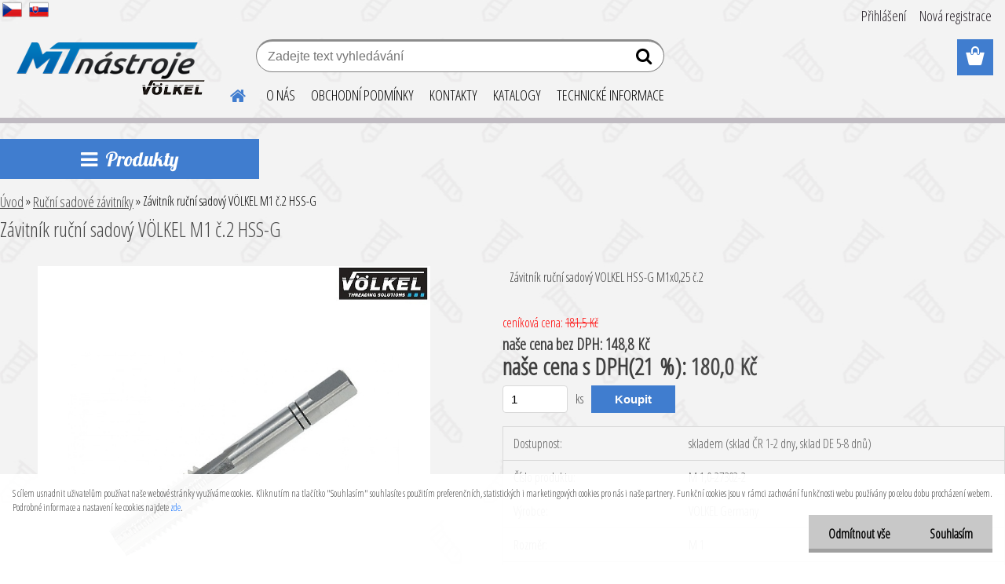

--- FILE ---
content_type: text/html; charset=utf-8
request_url: https://www.volkel.cz/Zavitnik-rucni-sadovy-VOLKEL-M1-c-2-HSS-G-d3.htm
body_size: 23872
content:


        <!DOCTYPE html>
    <html xmlns:og="http://ogp.me/ns#" xmlns:fb="http://www.facebook.com/2008/fbml" lang="cs" class="tmpl__etherum">
      <head>
          <script>
              window.cookie_preferences = getCookieSettings('cookie_preferences');
              window.cookie_statistics = getCookieSettings('cookie_statistics');
              window.cookie_marketing = getCookieSettings('cookie_marketing');

              function getCookieSettings(cookie_name) {
                  if (document.cookie.length > 0)
                  {
                      cookie_start = document.cookie.indexOf(cookie_name + "=");
                      if (cookie_start != -1)
                      {
                          cookie_start = cookie_start + cookie_name.length + 1;
                          cookie_end = document.cookie.indexOf(";", cookie_start);
                          if (cookie_end == -1)
                          {
                              cookie_end = document.cookie.length;
                          }
                          return unescape(document.cookie.substring(cookie_start, cookie_end));
                      }
                  }
                  return false;
              }
          </script>
                    <script async src="https://www.googletagmanager.com/gtag/js?id="></script>
                            <script>
                    window.dataLayer = window.dataLayer || [];
                    function gtag(){dataLayer.push(arguments)};
                    gtag('consent', 'default', {
                        'ad_storage': String(window.cookie_marketing) !== 'false' ? 'granted' : 'denied',
                        'analytics_storage': String(window.cookie_statistics) !== 'false' ? 'granted' : 'denied',
                        'ad_personalization': String(window.cookie_statistics) !== 'false' ? 'granted' : 'denied',
                        'ad_user_data': String(window.cookie_statistics) !== 'false' ? 'granted' : 'denied'
                    });
                    dataLayer.push({
                        'event': 'default_consent'
                    });
                </script>
                      <script type="text/javascript" src="https://c.seznam.cz/js/rc.js"></script>
              <title>Ruční sadové závitníky | Závitník ruční sadový VÖLKEL M1 č.2 HSS-G | Závitořezné nástroje VÖLKEL</title>
        <script type="text/javascript">var action_unavailable='action_unavailable';var id_language = 'cs';var id_country_code = 'CZ';var language_code = 'cs-CZ';var path_request = '/request.php';var type_request = 'POST';var cache_break = "2510"; var enable_console_debug = false; var enable_logging_errors = false;var administration_id_language = 'cs';var administration_id_country_code = 'CZ';</script>          <script type="text/javascript" src="//ajax.googleapis.com/ajax/libs/jquery/1.8.3/jquery.min.js"></script>
          <script type="text/javascript" src="//code.jquery.com/ui/1.12.1/jquery-ui.min.js" ></script>
                  <script src="/wa_script/js/jquery.hoverIntent.minified.js?_=2025-01-14-11-59" type="text/javascript"></script>
        <script type="text/javascript" src="/admin/jscripts/jquery.qtip.min.js?_=2025-01-14-11-59"></script>
                  <script src="/wa_script/js/jquery.selectBoxIt.min.js?_=2025-01-14-11-59" type="text/javascript"></script>
                  <script src="/wa_script/js/bs_overlay.js?_=2025-01-14-11-59" type="text/javascript"></script>
        <script src="/wa_script/js/bs_design.js?_=2025-01-14-11-59" type="text/javascript"></script>
        <script src="/admin/jscripts/wa_translation.js?_=2025-01-14-11-59" type="text/javascript"></script>
        <link rel="stylesheet" type="text/css" href="/css/jquery.selectBoxIt.wa_script.css?_=2025-01-14-11-59" media="screen, projection">
        <link rel="stylesheet" type="text/css" href="/css/jquery.qtip.lupa.css?_=2025-01-14-11-59">
        
                  <script src="/wa_script/js/jquery.colorbox-min.js?_=2025-01-14-11-59" type="text/javascript"></script>
          <link rel="stylesheet" type="text/css" href="/css/colorbox.css?_=2025-01-14-11-59">
          <script type="text/javascript">
            jQuery(document).ready(function() {
              (function() {
                function createGalleries(rel) {
                  var regex = new RegExp(rel + "\\[(\\d+)]"),
                      m, group = "g_" + rel, groupN;
                  $("a[rel*=" + rel + "]").each(function() {
                    m = regex.exec(this.getAttribute("rel"));
                    if(m) {
                      groupN = group + m[1];
                    } else {
                      groupN = group;
                    }
                    $(this).colorbox({
                      rel: groupN,
                      slideshow:false,
                       maxWidth: "85%",
                       maxHeight: "85%",
                       returnFocus: false
                    });
                  });
                }
                createGalleries("lytebox");
                createGalleries("lyteshow");
              })();
            });</script>
          <script type="text/javascript">
      function init_products_hovers()
      {
        jQuery(".product").hoverIntent({
          over: function(){
            jQuery(this).find(".icons_width_hack").animate({width: "130px"}, 300, function(){});
          } ,
          out: function(){
            jQuery(this).find(".icons_width_hack").animate({width: "10px"}, 300, function(){});
          },
          interval: 40
        });
      }
      jQuery(document).ready(function(){

        jQuery(".param select, .sorting select").selectBoxIt();

        jQuery(".productFooter").click(function()
        {
          var $product_detail_link = jQuery(this).parent().find("a:first");

          if($product_detail_link.length && $product_detail_link.attr("href"))
          {
            window.location.href = $product_detail_link.attr("href");
          }
        });
        init_products_hovers();
        
        ebar_details_visibility = {};
        ebar_details_visibility["user"] = false;
        ebar_details_visibility["basket"] = false;

        ebar_details_timer = {};
        ebar_details_timer["user"] = setTimeout(function(){},100);
        ebar_details_timer["basket"] = setTimeout(function(){},100);

        function ebar_set_show($caller)
        {
          var $box_name = $($caller).attr("id").split("_")[0];

          ebar_details_visibility["user"] = false;
          ebar_details_visibility["basket"] = false;

          ebar_details_visibility[$box_name] = true;

          resolve_ebar_set_visibility("user");
          resolve_ebar_set_visibility("basket");
        }

        function ebar_set_hide($caller)
        {
          var $box_name = $($caller).attr("id").split("_")[0];

          ebar_details_visibility[$box_name] = false;

          clearTimeout(ebar_details_timer[$box_name]);
          ebar_details_timer[$box_name] = setTimeout(function(){resolve_ebar_set_visibility($box_name);},300);
        }

        function resolve_ebar_set_visibility($box_name)
        {
          if(   ebar_details_visibility[$box_name]
             && jQuery("#"+$box_name+"_detail").is(":hidden"))
          {
            jQuery("#"+$box_name+"_detail").slideDown(300);
          }
          else if(   !ebar_details_visibility[$box_name]
                  && jQuery("#"+$box_name+"_detail").not(":hidden"))
          {
            jQuery("#"+$box_name+"_detail").slideUp(0, function() {
              $(this).css({overflow: ""});
            });
          }
        }

        
        jQuery("#user_icon").hoverIntent({
          over: function(){
            ebar_set_show(this);
            jQuery("#ebar_right_content .img_cart, #basket_icon").qtip("hide");
          } ,
          out: function(){
            ebar_set_hide(this);
          },
          interval: 40
        });
        
        jQuery("#user_icon").click(function(e)
        {
          if(jQuery(e.target).attr("id") == "user_icon")
          {
            window.location.href = "https://www.volkel.cz/volkel/e-login/";
          }
        });

        jQuery("#basket_icon").click(function(e)
        {
          if(jQuery(e.target).attr("id") == "basket_icon")
          {
            window.location.href = "https://www.volkel.cz/volkel/e-basket/";
          }
        });
      BS.Basket.$default_top_basket = false;
      });
    </script>        <meta http-equiv="Content-language" content="cs">
        <meta http-equiv="Content-Type" content="text/html; charset=utf-8">
        <meta name="language" content="czech">
        <meta name="keywords" content="závitník,ruční,sadový,völkel,č.2,hss-g">
        <meta name="description" content="Doporučené použití:konstrukční oceli a zušlechtěné oceli s pevností do 800 N/mm2, šedá litina, tvárná litina, temperovaná litina,
slitiny mědi, hliník">
        <meta name="revisit-after" content="1 Days">
        <meta name="distribution" content="global">
        <meta name="expires" content="never">
                  <meta name="expires" content="never">
                    <link rel="previewimage" href="https://www.volkel.cz/fotky66357/fotos/V0200_c2.jpg" />
                    <link rel="canonical" href="https://www.volkel.cz/Zavitnik-rucni-sadovy-VOLKEL-M1-c-2-HSS-G-d3.htm"/>
          <meta property="og:image" content="http://www.volkel.cz/fotky66357/fotos/V0200_c2m.jpg" />
<meta property="og:image:secure_url" content="https://www.volkel.cz/fotky66357/fotos/V0200_c2m.jpg" />
<meta property="og:image:type" content="image/jpeg" />

<meta name="google-site-verification" content="nkf3cCjkp_syNwU64TpHBHITkbR2ZW39n_6Cfl9SjLo"/>
<meta name="seznam-wmt" content="NCfybTNvJnRgZAMz2mrYBwMIzemtHvYn"/>            <meta name="robots" content="index, follow">
                      <link href="//www.volkel.cz/fotky66357/volkel_favikon.png" rel="icon" type="image/png">
          <link rel="shortcut icon" type="image/png" href="//www.volkel.cz/fotky66357/volkel_favikon.png">
                  <link rel="stylesheet" type="text/css" href="/css/lang_dependent_css/lang_cs.css?_=2025-01-14-11-59" media="screen, projection">
                <link rel='stylesheet' type='text/css' href='/wa_script/js/styles.css?_=2025-01-14-11-59'>
        <script language='javascript' type='text/javascript' src='/wa_script/js/javascripts.js?_=2025-01-14-11-59'></script>
        <script language='javascript' type='text/javascript' src='/wa_script/js/check_tel.js?_=2025-01-14-11-59'></script>
          <script src="/assets/javascripts/buy_button.js?_=2025-01-14-11-59"></script>
            <script type="text/javascript" src="/wa_script/js/bs_user.js?_=2025-01-14-11-59"></script>
        <script type="text/javascript" src="/wa_script/js/bs_fce.js?_=2025-01-14-11-59"></script>
        <script type="text/javascript" src="/wa_script/js/bs_fixed_bar.js?_=2025-01-14-11-59"></script>
        <script type="text/javascript" src="/bohemiasoft/js/bs.js?_=2025-01-14-11-59"></script>
        <script src="/wa_script/js/jquery.number.min.js?_=2025-01-14-11-59" type="text/javascript"></script>
        <script type="text/javascript">
            BS.User.id = 66357;
            BS.User.domain = "volkel";
            BS.User.is_responsive_layout = true;
            BS.User.max_search_query_length = 50;
            BS.User.max_autocomplete_words_count = 5;

            WA.Translation._autocompleter_ambiguous_query = ' Hledavý výraz je pro našeptávač příliš obecný. Zadejte prosím další znaky, slova nebo pokračujte odesláním formuláře pro vyhledávání.';
            WA.Translation._autocompleter_no_results_found = ' Nebyly nalezeny žádné produkty ani kategorie.';
            WA.Translation._error = " Chyba";
            WA.Translation._success = " Nastaveno";
            WA.Translation._warning = " Upozornění";
            WA.Translation._multiples_inc_notify = '<p class="multiples-warning"><strong>Tento produkt je možné objednat pouze v násobcích #inc#. </strong><br><small>Vámi zadaný počet kusů byl navýšen dle tohoto násobku.</small></p>';
            WA.Translation._shipping_change_selected = " Změnit...";
            WA.Translation._shipping_deliver_to_address = " Zásilka bude doručena na zvolenou adresu";

            BS.Design.template = {
              name: "etherum",
              is_selected: function(name) {
                if(Array.isArray(name)) {
                  return name.indexOf(this.name) > -1;
                } else {
                  return name === this.name;
                }
              }
            };
            BS.Design.isLayout3 = true;
            BS.Design.templates = {
              TEMPLATE_ARGON: "argon",TEMPLATE_NEON: "neon",TEMPLATE_CARBON: "carbon",TEMPLATE_XENON: "xenon",TEMPLATE_AURUM: "aurum",TEMPLATE_CUPRUM: "cuprum",TEMPLATE_ERBIUM: "erbium",TEMPLATE_CADMIUM: "cadmium",TEMPLATE_BARIUM: "barium",TEMPLATE_CHROMIUM: "chromium",TEMPLATE_SILICIUM: "silicium",TEMPLATE_IRIDIUM: "iridium",TEMPLATE_INDIUM: "indium",TEMPLATE_OXYGEN: "oxygen",TEMPLATE_HELIUM: "helium",TEMPLATE_FLUOR: "fluor",TEMPLATE_FERRUM: "ferrum",TEMPLATE_TERBIUM: "terbium",TEMPLATE_URANIUM: "uranium",TEMPLATE_ZINCUM: "zincum",TEMPLATE_CERIUM: "cerium",TEMPLATE_KRYPTON: "krypton",TEMPLATE_THORIUM: "thorium",TEMPLATE_ETHERUM: "etherum",TEMPLATE_KRYPTONIT: "kryptonit",TEMPLATE_TITANIUM: "titanium",TEMPLATE_PLATINUM: "platinum"            };
        </script>
                  <script src="/js/progress_button/modernizr.custom.js"></script>
                      <link rel="stylesheet" type="text/css" href="/bower_components/owl.carousel/dist/assets/owl.carousel.min.css" />
            <link rel="stylesheet" type="text/css" href="/bower_components/owl.carousel/dist/assets/owl.theme.default.min.css" />
            <script src="/bower_components/owl.carousel/dist/owl.carousel.min.js"></script>
                    <link rel="stylesheet" type="text/css" href="//static.bohemiasoft.com/jave/style.css?_=2025-01-14-11-59" media="screen">
                    <link rel="stylesheet" type="text/css" href="/css/font-awesome.4.7.0.min.css" media="screen">
          <link rel="stylesheet" type="text/css" href="/sablony/nove/etherum/etherumblue/css/product_var3.css?_=2025-01-14-11-59" media="screen">
                    <link rel="stylesheet"
                type="text/css"
                id="tpl-editor-stylesheet"
                href="/sablony/nove/etherum/etherumblue/css/colors.css?_=2025-01-14-11-59"
                media="screen">

          <meta name="viewport" content="width=device-width, initial-scale=1.0">
          <link rel="stylesheet" 
                   type="text/css" 
                   href="https://static.bohemiasoft.com/custom-css/etherum.css?_1764594711" 
                   media="screen"><link rel="stylesheet" type="text/css" href="/css/steps_order.css?_=2025-01-14-11-59" media="screen"><style type="text/css">
               <!--#site_logo{
                  width: 275px;
                  height: 100px;
                  background-image: url('/fotky66357/design_setup/images/logo_custom_image_logo.png?cache_time=1735672541');
                  background-repeat: no-repeat;
                  
                }html body .myheader { 
          background-image: url('/fotky66357/design_setup/images/custom_image_centerpage.jpg?cache_time=1735672541');
          border: black;
          background-repeat: repeat;
          background-position: 50% 0%;
          
        }#page_background{
                  background-image: url('/fotky66357/design_setup/images/custom_image_aroundpage.jpg?cache_time=1735672541');
                  background-repeat: repeat;
                  background-position: 50% 0%;
                  background-color: transparent;
                }.bgLupa{
                  padding: 0;
                  border: none;
                }/***pozadi oddelovace***/
      body #page .leftmenu2 ul li.leftmenuCat, body #page .leftmenu2 ul li.leftmenuCat:hover {
                  background-color:#91a2e3!important;
        }
      body #page .leftmenu ul li.leftmenuCat, body #page .leftmenu ul li.leftmenuCat:hover {
                  background-color:#91a2e3!important;
        }

 :root { 
 }
-->
                </style>          <link rel="stylesheet" type="text/css" href="/fotky66357/design_setup/css/user_defined.css?_=1568786740" media="screen, projection">
                    <script type="text/javascript" src="/admin/jscripts/wa_dialogs.js?_=2025-01-14-11-59"></script>
            <script>
      $(document).ready(function() {
        if (getCookie('show_cookie_message' + '_66357_cz') != 'no') {
          if($('#cookies-agreement').attr('data-location') === '0')
          {
            $('.cookies-wrapper').css("top", "0px");
          }
          else
          {
            $('.cookies-wrapper').css("bottom", "0px");
          }
          $('.cookies-wrapper').show();
        }

        $('#cookies-notify__close').click(function() {
          setCookie('show_cookie_message' + '_66357_cz', 'no');
          $('#cookies-agreement').slideUp();
          $("#masterpage").attr("style", "");
          setCookie('cookie_preferences', 'true');
          setCookie('cookie_statistics', 'true');
          setCookie('cookie_marketing', 'true');
          window.cookie_preferences = true;
          window.cookie_statistics = true;
          window.cookie_marketing = true;
          if(typeof gtag === 'function') {
              gtag('consent', 'update', {
                  'ad_storage': 'granted',
                  'analytics_storage': 'granted',
                  'ad_user_data': 'granted',
                  'ad_personalization': 'granted'
              });
          }
         return false;
        });

        $("#cookies-notify__disagree").click(function(){
            save_preferences();
        });

        $('#cookies-notify__preferences-button-close').click(function(){
            var cookies_notify_preferences = $("#cookies-notify-checkbox__preferences").is(':checked');
            var cookies_notify_statistics = $("#cookies-notify-checkbox__statistics").is(':checked');
            var cookies_notify_marketing = $("#cookies-notify-checkbox__marketing").is(':checked');
            save_preferences(cookies_notify_preferences, cookies_notify_statistics, cookies_notify_marketing);
        });

        function save_preferences(preferences = false, statistics = false, marketing = false)
        {
            setCookie('show_cookie_message' + '_66357_cz', 'no');
            $('#cookies-agreement').slideUp();
            $("#masterpage").attr("style", "");
            setCookie('cookie_preferences', preferences);
            setCookie('cookie_statistics', statistics);
            setCookie('cookie_marketing', marketing);
            window.cookie_preferences = preferences;
            window.cookie_statistics = statistics;
            window.cookie_marketing = marketing;
            if(marketing && typeof gtag === 'function')
            {
                gtag('consent', 'update', {
                    'ad_storage': 'granted'
                });
            }
            if(statistics && typeof gtag === 'function')
            {
                gtag('consent', 'update', {
                    'analytics_storage': 'granted',
                    'ad_user_data': 'granted',
                    'ad_personalization': 'granted',
                });
            }
            if(marketing === false && BS && BS.seznamIdentity) {
                BS.seznamIdentity.clearIdentity();
            }
        }

        /**
         * @param {String} cookie_name
         * @returns {String}
         */
        function getCookie(cookie_name) {
          if (document.cookie.length > 0)
          {
            cookie_start = document.cookie.indexOf(cookie_name + "=");
            if (cookie_start != -1)
            {
              cookie_start = cookie_start + cookie_name.length + 1;
              cookie_end = document.cookie.indexOf(";", cookie_start);
              if (cookie_end == -1)
              {
                cookie_end = document.cookie.length;
              }
              return unescape(document.cookie.substring(cookie_start, cookie_end));
            }
          }
          return "";
        }
        
        /**
         * @param {String} cookie_name
         * @param {String} value
         */
        function setCookie(cookie_name, value) {
          var time = new Date();
          time.setTime(time.getTime() + 365*24*60*60*1000); // + 1 rok
          var expires = "expires="+time.toUTCString();
          document.cookie = cookie_name + "=" + escape(value) + "; " + expires + "; path=/";
        }
      });
    </script>
    <script async src="https://www.googletagmanager.com/gtag/js?id=AW-1033634759"></script><script>
window.dataLayer = window.dataLayer || [];
function gtag(){dataLayer.push(arguments);}
gtag('js', new Date());
gtag('config', 'AW-1033634759', { debug_mode: true });
</script>        <script type="text/javascript" src="/wa_script/js/search_autocompleter.js?_=2025-01-14-11-59"></script>
                <link rel="stylesheet" type="text/css" href="/assets/vendor/magnific-popup/magnific-popup.css" />
      <script src="/assets/vendor/magnific-popup/jquery.magnific-popup.js"></script>
      <script type="text/javascript">
        BS.env = {
          decPoint: ",",
          basketFloatEnabled: false        };
      </script>
      <script type="text/javascript" src="/node_modules/select2/dist/js/select2.min.js"></script>
      <script type="text/javascript" src="/node_modules/maximize-select2-height/maximize-select2-height.min.js"></script>
      <script type="text/javascript">
        (function() {
          $.fn.select2.defaults.set("language", {
            noResults: function() {return " Nenalezeny žádné položky"},
            inputTooShort: function(o) {
              var n = o.minimum - o.input.length;
              return " Prosím zadejte #N# nebo více znaků.".replace("#N#", n);
            }
          });
          $.fn.select2.defaults.set("width", "100%")
        })();

      </script>
      <link type="text/css" rel="stylesheet" href="/node_modules/select2/dist/css/select2.min.css" />
      <script type="text/javascript" src="/wa_script/js/countdown_timer.js?_=2025-01-14-11-59"></script>
      <script type="text/javascript" src="/wa_script/js/app.js?_=2025-01-14-11-59"></script>
      <script type="text/javascript" src="/node_modules/jquery-validation/dist/jquery.validate.min.js"></script>

      
          </head>
      <body class="lang-cs layout3 not-home page-product-detail page-product-3 basket-empty slider_available template-slider-custom vat-payer-y alternative-currency-n" >
        <a name="topweb"></a>
            <div id="cookies-agreement" class="cookies-wrapper" data-location="1"
         >
      <div class="cookies-notify-background"></div>
      <div class="cookies-notify" style="display:block!important;">
        <div class="cookies-notify__bar">
          <div class="cookies-notify__bar1">
            <div class="cookies-notify__text"
                                 >
                S cílem usnadnit uživatelům používat naše webové stránky využíváme cookies. Kliknutím na tlačítko "Souhlasím" souhlasíte s použitím preferenčních, statistických i marketingových cookies pro nás i naše partnery. Funkční cookies jsou v rámci zachování funkčnosti webu používány po celou dobu procházení webem. Podrobné informace a nastavení ke cookies najdete <span class="cookies-notify__detail_button">zde</span>.            </div>
            <div class="cookies-notify__button">
                <a href="#" id="cookies-notify__disagree" class="secondary-btn"
                   style="color: #000000;
                           background-color: #c8c8c8;
                           opacity: 1"
                >Odmítnout vše</a>
              <a href="#" id="cookies-notify__close"
                 style="color: #000000;
                        background-color: #c8c8c8;
                        opacity: 1"
                >Souhlasím</a>
            </div>
          </div>
                        <div class="cookies-notify__detail_box hidden"
                             >
                <div id="cookies-nofify__close_detail"> Zavřít</div>
                <div>
                    <br />
                    <b> Co jsou cookies?</b><br />
                    <span> Cookies jsou krátké textové informace, které jsou uloženy ve Vašem prohlížeči. Tyto informace běžně používají všechny webové stránky a jejich procházením dochází k ukládání cookies. Pomocí partnerských skriptů, které mohou stránky používat (například Google analytics</span><br /><br />
                    <b> Jak lze nastavit práci webu s cookies?</b><br />
                    <span> Přestože doporučujeme povolit používání všech typů cookies, práci webu s nimi můžete nastavit dle vlastních preferencí pomocí checkboxů zobrazených níže. Po odsouhlasení nastavení práce s cookies můžete změnit své rozhodnutí smazáním či editací cookies přímo v nastavení Vašeho prohlížeče. Podrobnější informace k promazání cookies najdete v nápovědě Vašeho prohlížeče.</span>
                </div>
                <div class="cookies-notify__checkboxes"
                                    >
                    <div class="checkbox-custom checkbox-default cookies-notify__checkbox">
                        <input type="checkbox" id="cookies-notify-checkbox__functional" checked disabled />
                        <label for="cookies-notify-checkbox__functional" class="cookies-notify__checkbox_label"> Nutné</label>
                    </div>
                    <div class="checkbox-custom checkbox-default cookies-notify__checkbox">
                        <input type="checkbox" id="cookies-notify-checkbox__preferences" checked />
                        <label for="cookies-notify-checkbox__preferences" class="cookies-notify__checkbox_label"> Preferenční</label>
                    </div>
                    <div class="checkbox-custom checkbox-default cookies-notify__checkbox">
                        <input type="checkbox" id="cookies-notify-checkbox__statistics" checked />
                        <label for="cookies-notify-checkbox__statistics" class="cookies-notify__checkbox_label"> Statistické</label>
                    </div>
                    <div class="checkbox-custom checkbox-default cookies-notify__checkbox">
                        <input type="checkbox" id="cookies-notify-checkbox__marketing" checked />
                        <label for="cookies-notify-checkbox__marketing" class="cookies-notify__checkbox_label"> Marketingové</label>
                    </div>
                </div>
                <div id="cookies-notify__cookie_types">
                    <div class="cookies-notify__cookie_type cookie-active" data-type="functional">
                         Nutné (13)
                    </div>
                    <div class="cookies-notify__cookie_type" data-type="preferences">
                         Preferenční (1)
                    </div>
                    <div class="cookies-notify__cookie_type" data-type="statistics">
                         Statistické (15)
                    </div>
                    <div class="cookies-notify__cookie_type" data-type="marketing">
                         Marketingové (15)
                    </div>
                    <div class="cookies-notify__cookie_type" data-type="unclassified">
                         Neklasifikované (7)
                    </div>
                </div>
                <div id="cookies-notify__cookie_detail">
                    <div class="cookie-notify__cookie_description">
                        <span id="cookie-notify__description_functional" class="cookie_description_active"> Tyto informace jsou nezbytné ke správnému chodu webové stránky jako například vkládání zboží do košíku, uložení vyplněných údajů nebo přihlášení do zákaznické sekce.</span>
                        <span id="cookie-notify__description_preferences" class="hidden"> Tyto cookies umožní přizpůsobit chování nebo vzhled stránky dle Vašich potřeb, například volba jazyka.</span>
                        <span id="cookie-notify__description_statistics" class="hidden"> Díky těmto cookies mohou majitelé i developeři webu více porozumět chování uživatelů a vyvijet stránku tak, aby byla co nejvíce prozákaznická. Tedy abyste co nejrychleji našli hledané zboží nebo co nejsnáze dokončili jeho nákup.</span>
                        <span id="cookie-notify__description_marketing" class="hidden"> Tyto informace umožní personalizovat zobrazení nabídek přímo pro Vás díky historické zkušenosti procházení dřívějších stránek a nabídek.</span>
                        <span id="cookie-notify__description_unclassified" class="hidden"> Tyto cookies prozatím nebyly roztříděny do vlastní kategorie.</span>
                    </div>
                    <style>
                        #cookies-notify__cookie_detail_table td
                        {
                            color: #ffffff                        }
                    </style>
                    <table class="table" id="cookies-notify__cookie_detail_table">
                        <thead>
                            <tr>
                                <th> Jméno</th>
                                <th> Účel</th>
                                <th> Vypršení</th>
                            </tr>
                        </thead>
                        <tbody>
                                                    <tr>
                                <td>show_cookie_message</td>
                                <td>Ukládá informaci o potřebě zobrazení cookie lišty</td>
                                <td>1 rok</td>
                            </tr>
                                                        <tr>
                                <td>__zlcmid</td>
                                <td>Tento soubor cookie se používá k uložení identity návštěvníka během návštěv a preference návštěvníka deaktivovat naši funkci živého chatu. </td>
                                <td>1 rok</td>
                            </tr>
                                                        <tr>
                                <td>__cfruid</td>
                                <td>Tento soubor cookie je součástí služeb poskytovaných společností Cloudflare – včetně vyrovnávání zátěže, doručování obsahu webových stránek a poskytování připojení DNS pro provozovatele webových stránek. </td>
                                <td>relace</td>
                            </tr>
                                                        <tr>
                                <td>_auth</td>
                                <td>Zajišťuje bezpečnost procházení návštěvníků tím, že zabraňuje padělání požadavků mezi stránkami. Tento soubor cookie je nezbytný pro bezpečnost webu a návštěvníka. </td>
                                <td>1 rok</td>
                            </tr>
                                                        <tr>
                                <td>csrftoken</td>
                                <td>Pomáhá předcházet útokům Cross-Site Request Forgery (CSRF). 
</td>
                                <td>1 rok</td>
                            </tr>
                                                        <tr>
                                <td>PHPSESSID</td>
                                <td>Zachovává stav uživatelské relace napříč požadavky na stránky. </td>
                                <td>relace</td>
                            </tr>
                                                        <tr>
                                <td>rc::a</td>
                                <td>Tento soubor cookie se používá k rozlišení mezi lidmi a roboty. To je výhodné pro web, aby
vytvářet platné zprávy o používání jejich webových stránek. </td>
                                <td>persistentní</td>
                            </tr>
                                                        <tr>
                                <td>rc::c</td>
                                <td>Tento soubor cookie se používá k rozlišení mezi lidmi a roboty. </td>
                                <td>relace</td>
                            </tr>
                                                        <tr>
                                <td>AWSALBCORS</td>
                                <td>Registruje, který server-cluster obsluhuje návštěvníka. To se používá v kontextu s vyrovnáváním zátěže, aby se optimalizovala uživatelská zkušenost. </td>
                                <td>6 dnů</td>
                            </tr>
                                                        <tr>
                                <td>18plus_allow_access#</td>
                                <td>Ukládá informaci o odsouhlasení okna 18+ pro web.</td>
                                <td>neznámý</td>
                            </tr>
                                                        <tr>
                                <td>18plus_cat#</td>
                                <td>Ukládá informaci o odsouhlasení okna 18+ pro kategorii.</td>
                                <td>neznámý</td>
                            </tr>
                                                        <tr>
                                <td>bs_slide_menu</td>
                                <td></td>
                                <td>neznámý</td>
                            </tr>
                                                        <tr>
                                <td>left_menu</td>
                                <td>Ukládá informaci o způsobu zobrazení levého menu.</td>
                                <td>neznámý</td>
                            </tr>
                                                    </tbody>
                    </table>
                    <div class="cookies-notify__button">
                        <a href="#" id="cookies-notify__preferences-button-close"
                           style="color: #000000;
                                background-color: #c8c8c8;
                                opacity: 1">
                            Uložit nastavení                        </a>
                    </div>
                </div>
            </div>
                    </div>
      </div>
    </div>
    
  <div id="responsive_layout_large"></div><div id="page">    <script type="text/javascript">
      var responsive_articlemenu_name = ' Menu';
      var responsive_eshopmenu_name = ' E-shop';
    </script>
        <link rel="stylesheet" type="text/css" href="/css/masterslider.css?_=2025-01-14-11-59" media="screen, projection">
    <script type="text/javascript" src="/js/masterslider.min.js"></script>
    <div class="myheader">
                <div class="navigate_bar">
            <div class="logo-wrapper">
            <a id="site_logo" href="//www.volkel.cz" class="mylogo" aria-label="Logo"></a>
    </div>
                        <!--[if IE 6]>
    <style>
    #main-menu ul ul{visibility:visible;}
    </style>
    <![endif]-->

    
    <div id="topmenu"><!-- TOPMENU -->
          <div id="search">
      <form name="search" id="searchForm" action="/search-engine.htm" method="GET" enctype="multipart/form-data">
        <label for="q" class="title_left2"> Hľadanie</label>
        <p>
          <input name="slovo" type="text" class="inputBox" id="q" placeholder=" Zadejte text vyhledávání" maxlength="50">
          
          <input type="hidden" id="source_service" value="www.webareal.cz">
        </p>
        <div class="wrapper_search_submit">
          <input type="submit" class="search_submit" aria-label="search" name="search_submit" value="">
        </div>
        <div id="search_setup_area">
          <input id="hledatjak2" checked="checked" type="radio" name="hledatjak" value="2">
          <label for="hledatjak2">Hledat ve zboží</label>
          <br />
          <input id="hledatjak1"  type="radio" name="hledatjak" value="1">
          <label for="hledatjak1">Hledat v článcích</label>
                    <script type="text/javascript">
            function resolve_search_mode_visibility()
            {
              if (jQuery('form[name=search] input').is(':focus'))
              {
                if (jQuery('#search_setup_area').is(':hidden'))
                {
                  jQuery('#search_setup_area').slideDown(400);
                }
              }
              else
              {
                if (jQuery('#search_setup_area').not(':hidden'))
                {
                  jQuery('#search_setup_area').slideUp(400);
                }
              }
            }

            $('form[name=search] input').click(function() {
              this.focus();
            });

            jQuery('form[name=search] input')
                .focus(function() {
                  resolve_search_mode_visibility();
                })
                .blur(function() {
                  setTimeout(function() {
                    resolve_search_mode_visibility();
                  }, 1000);
                });

          </script>
                  </div>
      </form>
    </div>
          <div id="main-menu" class="">
                 <ul>
            <li class="eshop-menu-home">
              <a href="//www.volkel.cz" class="top_parent_act" aria-label="Homepage">
                              </a>
            </li>
          </ul>
          
<ul><li class="eshop-menu-1 eshop-menu-order-1 eshop-menu-odd"><a href="/O-NAS-a1_0.htm"  class="top_parent">O NÁS</a>
</li></ul>
<ul><li class="eshop-menu-3 eshop-menu-order-2 eshop-menu-even"><a href="/OBCHODNI-PODMINKY-a3_0.htm"  class="top_parent">OBCHODNÍ PODMÍNKY</a>
</li></ul>
<ul><li class="eshop-menu-2 eshop-menu-order-3 eshop-menu-odd"><a href="/KONTAKTY-a2_0.htm"  class="top_parent">KONTAKTY</a>
</li></ul>
<ul><li class="eshop-menu-5 eshop-menu-order-4 eshop-menu-even"><a href="/KATALOGY-a5_0.htm"  class="top_parent">KATALOGY</a>
</li></ul>
<ul><li class="eshop-menu-6 eshop-menu-order-5 eshop-menu-odd"><a href="/TECHNICKE-INFORMACE-a6_0.htm"  class="top_parent">TECHNICKÉ INFORMACE</a>
</li></ul>      </div>
    </div><!-- END TOPMENU -->
          </div>
          </div>
    <script type="text/javascript" src="/wa_script/js/wz_tooltip.js"></script><div class="vlajky">
<div class="vlajky_content">
<a href="https://www.volkel.cz/"><img src="/fotky66357/cz_act.png" alt="cz" /></a>
<a href="https://www.volkel.sk/"><img src="/fotky66357/sk_act.png" alt="sk" /></a>
</div>
</div>
<div id="page_background">      <div class="hack-box"><!-- HACK MIN WIDTH FOR IE 5, 5.5, 6  -->
                  <div id="masterpage" style="margin-bottom:95px;"><!-- MASTER PAGE -->
              <div id="header">          </div><!-- END HEADER -->
          
  <div id="ebar" class="" >        <div id="ebar_set">
                <div id="user_icon">

                            <div id="user_detail">
                    <div id="user_arrow_tag"></div>
                    <div id="user_content_tag">
                        <div id="user_content_tag_bg">
                            <a href="/volkel/e-login/"
                               class="elink user_login_text"
                               >
                               Přihlášení                            </a>
                            <a href="/volkel/e-register/"
                               class="elink user-logout user_register_text"
                               >
                               Nová registrace                            </a>
                        </div>
                    </div>
                </div>
            
        </div>
        
                <div id="basket_icon" >
            <div id="basket_detail">
                <div id="basket_arrow_tag"></div>
                <div id="basket_content_tag">
                    <a id="quantity_tag" href="/volkel/e-basket" rel="nofollow" class="elink"><span class="quantity_count">0</span></a>
                                    </div>
            </div>
        </div>
                <a id="basket_tag"
           href="volkel/e-basket"
           rel="nofollow"
           class="elink">
            <span id="basket_tag_left">&nbsp;</span>
            <span id="basket_tag_right">
                0 ks            </span>
        </a>
                </div></div>          <div id="aroundpage"><!-- AROUND PAGE -->
            
      <!-- LEFT BOX -->
      <div id="left-box">
            <div id="expandableMenu" class="eshop-menu">
      <p class="title_left_eshop">
        Produkty      </p>
      <div id="inleft_eshop" class="menu-typ-2 menu-outer-wrapper">
            <div class="menu-wrapper leftmenu">
          <ul class="root-eshop-menu">
          <li class="sub leftmenuDef category-menu-1 has-submenu selected-category">
            <a href="/Rucni-sadove-zavitniky-c2_0_1.htm" target="_self">
          <span>
      Ruční sadové závitníky    </span>
          </a>
          <ul class="eshop-submenu level-2">
          <li class="sub leftmenuDef category-menu-1 has-submenu">
            <a href="/Rucni-sadove-zavitniky-c2_1_2.htm" target="_self">
          <span>
      M - Metrický závit    </span>
          </a>
          <ul class="eshop-submenu level-3">
          <li class="sub leftmenuDef category-menu-1 has-submenu">
            <a href="/Rucni-sadove-zavitniky-c2_14_3.htm" target="_self">
          <span>
      Kompletní sady závitníků    </span>
          </a>
          <ul class="eshop-submenu level-4 sublist-hidden">
          <li class="sub leftmenuDef category-menu-1">
            <a href="/Rucni-sadove-zavitniky-c2_298_4.htm" target="_self">
          <span>
      Oceli do 800N/mm2    </span>
          </a>
          </li>
        <li class="sub leftmenuDef category-menu-2">
            <a href="/Rucni-sadove-zavitniky-c2_305_4.htm" target="_self">
          <span>
      Oceli do 800N/mm2 - LH    </span>
          </a>
          </li>
        <li class="sub leftmenuDef category-menu-3">
            <a href="/Rucni-sadove-zavitniky-c2_299_4.htm" target="_self">
          <span>
      Oceli do 1200N/mm2    </span>
          </a>
          </li>
        <li class="sub leftmenuDef category-menu-4">
            <a href="/Rucni-sadove-zavitniky-c2_300_4.htm" target="_self">
          <span>
      Oceli do 1400N/mm2    </span>
          </a>
          </li>
        </ul>
        </li>
        <li class="sub leftmenuDef category-menu-2 has-submenu">
            <a href="/Rucni-sadove-zavitniky-c2_15_3.htm" target="_self">
          <span>
      Jednotlivé závitníky č.1,2,3    </span>
          </a>
          <ul class="eshop-submenu level-4 sublist-hidden">
          <li class="sub leftmenuDef category-menu-1">
            <a href="/Rucni-sadove-zavitniky-c2_301_4.htm" target="_self">
          <span>
      Oceli do 800N/mm2    </span>
          </a>
          </li>
        <li class="sub leftmenuDef category-menu-2">
            <a href="/Rucni-sadove-zavitniky-c2_302_4.htm" target="_self">
          <span>
      Oceli do 800N/mm2 - LH    </span>
          </a>
          </li>
        <li class="sub leftmenuDef category-menu-3">
            <a href="/Rucni-sadove-zavitniky-c2_303_4.htm" target="_self">
          <span>
      Oceli do 1200N/mm2    </span>
          </a>
          </li>
        <li class="sub leftmenuDef category-menu-4">
            <a href="/Rucni-sadove-zavitniky-c2_304_4.htm" target="_self">
          <span>
      Oceli do 1400N/mm2    </span>
          </a>
          </li>
        </ul>
        </li>
        </ul>
        </li>
        <li class="sub leftmenuDef category-menu-2 has-submenu">
            <a href="/Rucni-sadove-zavitniky-c2_2_2.htm" target="_self">
          <span>
      MF - Metrický jemný závit    </span>
          </a>
          <ul class="eshop-submenu level-3">
          <li class="sub leftmenuDef category-menu-1 has-submenu">
            <a href="/Rucni-sadove-zavitniky-c2_18_3.htm" target="_self">
          <span>
      Kompletní sady závitníků    </span>
          </a>
          <ul class="eshop-submenu level-4 sublist-hidden">
          <li class="sub leftmenuDef category-menu-1">
            <a href="/Rucni-sadove-zavitniky-c2_306_4.htm" target="_self">
          <span>
      Oceli do 800N/mm2    </span>
          </a>
          </li>
        <li class="sub leftmenuDef category-menu-2">
            <a href="/Rucni-sadove-zavitniky-c2_307_4.htm" target="_self">
          <span>
      Oceli do 800N/mm2 - LH    </span>
          </a>
          </li>
        <li class="sub leftmenuDef category-menu-3">
            <a href="/Rucni-sadove-zavitniky-c2_308_4.htm" target="_self">
          <span>
      Oceli do 1200N/mm2    </span>
          </a>
          </li>
        </ul>
        </li>
        <li class="sub leftmenuDef category-menu-2 has-submenu">
            <a href="/Rucni-sadove-zavitniky-c2_19_3.htm" target="_self">
          <span>
      Jednotlivé závitníky č.1,2    </span>
          </a>
          <ul class="eshop-submenu level-4 sublist-hidden">
          <li class="sub leftmenuDef category-menu-1">
            <a href="/Rucni-sadove-zavitniky-c2_309_4.htm" target="_self">
          <span>
      Oceli do 800N/mm2    </span>
          </a>
          </li>
        <li class="sub leftmenuDef category-menu-2">
            <a href="/Rucni-sadove-zavitniky-c2_310_4.htm" target="_self">
          <span>
      Oceli do 800N/mm2 - LH    </span>
          </a>
          </li>
        <li class="sub leftmenuDef category-menu-3">
            <a href="/Rucni-sadove-zavitniky-c2_311_4.htm" target="_self">
          <span>
      Oceli do 1200N/mm2    </span>
          </a>
          </li>
        </ul>
        </li>
        </ul>
        </li>
        <li class="sub leftmenuDef category-menu-3 has-submenu">
            <a href="/Rucni-sadove-zavitniky-c2_9_2.htm" target="_self">
          <span>
      G - Trubkový závit    </span>
          </a>
          <ul class="eshop-submenu level-3">
          <li class="sub leftmenuDef category-menu-1 has-submenu">
            <a href="/Rucni-sadove-zavitniky-c2_21_3.htm" target="_self">
          <span>
      Kompletní sady závitníků    </span>
          </a>
          <ul class="eshop-submenu level-4 sublist-hidden">
          <li class="sub leftmenuDef category-menu-1">
            <a href="/Rucni-sadove-zavitniky-c2_312_4.htm" target="_self">
          <span>
      Oceli do 800N/mm2    </span>
          </a>
          </li>
        <li class="sub leftmenuDef category-menu-2">
            <a href="/Rucni-sadove-zavitniky-c2_313_4.htm" target="_self">
          <span>
      Oceli do 800N/mm2 - LH    </span>
          </a>
          </li>
        <li class="sub leftmenuDef category-menu-3">
            <a href="/Rucni-sadove-zavitniky-c2_314_4.htm" target="_self">
          <span>
      Oceli do 1200N/mm2    </span>
          </a>
          </li>
        </ul>
        </li>
        <li class="sub leftmenuDef category-menu-2 has-submenu">
            <a href="/Rucni-sadove-zavitniky-c2_22_3.htm" target="_self">
          <span>
      Jednotlivé závitníky č.1,2    </span>
          </a>
          <ul class="eshop-submenu level-4 sublist-hidden">
          <li class="sub leftmenuDef category-menu-1">
            <a href="/Rucni-sadove-zavitniky-c2_315_4.htm" target="_self">
          <span>
      Oceli do 800N/mm2    </span>
          </a>
          </li>
        <li class="sub leftmenuDef category-menu-2">
            <a href="/Rucni-sadove-zavitniky-c2_316_4.htm" target="_self">
          <span>
      Oceli do 800N/mm2 - LH    </span>
          </a>
          </li>
        <li class="sub leftmenuDef category-menu-3">
            <a href="/Rucni-sadove-zavitniky-c2_317_4.htm" target="_self">
          <span>
      Oceli do 1200N/mm2    </span>
          </a>
          </li>
        </ul>
        </li>
        </ul>
        </li>
        <li class="sub leftmenuDef category-menu-4 has-submenu">
            <a href="/Rucni-sadove-zavitniky-c2_3_2.htm" target="_self">
          <span>
      BSW - Whitworthův závit    </span>
          </a>
          <ul class="eshop-submenu level-3">
          <li class="sub leftmenuDef category-menu-1 has-submenu">
            <a href="/Rucni-sadove-zavitniky-c2_39_3.htm" target="_self">
          <span>
      Kompletní sady závitníků    </span>
          </a>
          <ul class="eshop-submenu level-4 sublist-hidden">
          <li class="sub leftmenuDef category-menu-1">
            <a href="/Rucni-sadove-zavitniky-c2_318_4.htm" target="_self">
          <span>
      Oceli do 800N/mm2    </span>
          </a>
          </li>
        <li class="sub leftmenuDef category-menu-2">
            <a href="/Rucni-sadove-zavitniky-c2_319_4.htm" target="_self">
          <span>
      Oceli do 800N/mm2 - LH    </span>
          </a>
          </li>
        </ul>
        </li>
        <li class="sub leftmenuDef category-menu-2 has-submenu">
            <a href="/Rucni-sadove-zavitniky-c2_40_3.htm" target="_self">
          <span>
      Jednotlivé závitníky č.1,2,3    </span>
          </a>
          <ul class="eshop-submenu level-4 sublist-hidden">
          <li class="sub leftmenuDef category-menu-1">
            <a href="/Rucni-sadove-zavitniky-c2_320_4.htm" target="_self">
          <span>
      Oceli do 800N/mm2    </span>
          </a>
          </li>
        <li class="sub leftmenuDef category-menu-2">
            <a href="/Rucni-sadove-zavitniky-c2_321_4.htm" target="_self">
          <span>
      Oceli do 800N/mm2 - LH    </span>
          </a>
          </li>
        </ul>
        </li>
        </ul>
        </li>
        <li class="sub leftmenuDef category-menu-5 has-submenu">
            <a href="/Rucni-sadove-zavitniky-c2_4_2.htm" target="_self">
          <span>
      BSF - Whitworthův jemný závit    </span>
          </a>
          <ul class="eshop-submenu level-3">
          <li class="sub leftmenuDef category-menu-1 has-submenu">
            <a href="/Rucni-sadove-zavitniky-c2_43_3.htm" target="_self">
          <span>
      Kompletní sady závitníků    </span>
          </a>
          <ul class="eshop-submenu level-4 sublist-hidden">
          <li class="sub leftmenuDef category-menu-1">
            <a href="/Rucni-sadove-zavitniky-c2_322_4.htm" target="_self">
          <span>
      Oceli do 800N/mm2    </span>
          </a>
          </li>
        </ul>
        </li>
        <li class="sub leftmenuDef category-menu-2 has-submenu">
            <a href="/Rucni-sadove-zavitniky-c2_44_3.htm" target="_self">
          <span>
      Jednotlivé závitníky č.1,2    </span>
          </a>
          <ul class="eshop-submenu level-4 sublist-hidden">
          <li class="sub leftmenuDef category-menu-1">
            <a href="/Rucni-sadove-zavitniky-c2_323_4.htm" target="_self">
          <span>
      Oceli do 800N/mm2    </span>
          </a>
          </li>
        </ul>
        </li>
        </ul>
        </li>
        <li class="sub leftmenuDef category-menu-6 has-submenu">
            <a href="/Rucni-sadove-zavitniky-c2_11_2.htm" target="_self">
          <span>
      Tr - Trapézový závit    </span>
          </a>
          <ul class="eshop-submenu level-3">
          <li class="sub leftmenuDef category-menu-1 has-submenu">
            <a href="/Rucni-sadove-zavitniky-c2_54_3.htm" target="_self">
          <span>
      Kompletní sady závitníků    </span>
          </a>
          <ul class="eshop-submenu level-4 sublist-hidden">
          <li class="sub leftmenuDef category-menu-1">
            <a href="/Rucni-sadove-zavitniky-c2_324_4.htm" target="_self">
          <span>
      Oceli do 800N/mm2    </span>
          </a>
          </li>
        </ul>
        </li>
        <li class="sub leftmenuDef category-menu-2 has-submenu">
            <a href="/Rucni-sadove-zavitniky-c2_55_3.htm" target="_self">
          <span>
      Jednotlivé závitníky č.1,2,3    </span>
          </a>
          <ul class="eshop-submenu level-4 sublist-hidden">
          <li class="sub leftmenuDef category-menu-1">
            <a href="/Rucni-sadove-zavitniky-c2_325_4.htm" target="_self">
          <span>
      Oceli do 800N/mm2    </span>
          </a>
          </li>
        </ul>
        </li>
        </ul>
        </li>
        <li class="sub leftmenuDef category-menu-7 has-submenu">
            <a href="/Rucni-sadove-zavitniky-c2_10_2.htm" target="_self">
          <span>
      PG - Pancéřový závit    </span>
          </a>
          <ul class="eshop-submenu level-3">
          <li class="sub leftmenuDef category-menu-1 has-submenu">
            <a href="/Rucni-sadove-zavitniky-c2_51_3.htm" target="_self">
          <span>
      Kompletní sady závitníků    </span>
          </a>
          <ul class="eshop-submenu level-4 sublist-hidden">
          <li class="sub leftmenuDef category-menu-1">
            <a href="/Rucni-sadove-zavitniky-c2_326_4.htm" target="_self">
          <span>
      Oceli do 800N/mm2    </span>
          </a>
          </li>
        </ul>
        </li>
        <li class="sub leftmenuDef category-menu-2 has-submenu">
            <a href="/Rucni-sadove-zavitniky-c2_52_3.htm" target="_self">
          <span>
      Jednotlivé závitníky č.1,2    </span>
          </a>
          <ul class="eshop-submenu level-4 sublist-hidden">
          <li class="sub leftmenuDef category-menu-1">
            <a href="/Rucni-sadove-zavitniky-c2_327_4.htm" target="_self">
          <span>
      Oceli do 800N/mm2    </span>
          </a>
          </li>
        </ul>
        </li>
        </ul>
        </li>
        <li class="sub leftmenuDef category-menu-8 has-submenu">
            <a href="/Rucni-sadove-zavitniky-c2_6_2.htm" target="_self">
          <span>
      UNC - Unifikovaný závit    </span>
          </a>
          <ul class="eshop-submenu level-3">
          <li class="sub leftmenuDef category-menu-1 has-submenu">
            <a href="/Rucni-sadove-zavitniky-c2_24_3.htm" target="_self">
          <span>
      Kompletní sady závitníků    </span>
          </a>
          <ul class="eshop-submenu level-4 sublist-hidden">
          <li class="sub leftmenuDef category-menu-1">
            <a href="/Rucni-sadove-zavitniky-c2_328_4.htm" target="_self">
          <span>
      Oceli do 800N/mm2    </span>
          </a>
          </li>
        <li class="sub leftmenuDef category-menu-2">
            <a href="/Rucni-sadove-zavitniky-c2_329_4.htm" target="_self">
          <span>
      Oceli do 800N/mm2 - LH    </span>
          </a>
          </li>
        </ul>
        </li>
        <li class="sub leftmenuDef category-menu-2 has-submenu">
            <a href="/Rucni-sadove-zavitniky-c2_25_3.htm" target="_self">
          <span>
      Jednotlivé závitníky č.1,2,3    </span>
          </a>
          <ul class="eshop-submenu level-4 sublist-hidden">
          <li class="sub leftmenuDef category-menu-1">
            <a href="/Rucni-sadove-zavitniky-c2_330_4.htm" target="_self">
          <span>
      Oceli do 800N/mm2    </span>
          </a>
          </li>
        <li class="sub leftmenuDef category-menu-2">
            <a href="/Rucni-sadove-zavitniky-c2_331_4.htm" target="_self">
          <span>
      Oceli do 800N/mm2 - LH    </span>
          </a>
          </li>
        </ul>
        </li>
        </ul>
        </li>
        <li class="sub leftmenuDef category-menu-9 has-submenu">
            <a href="/Rucni-sadove-zavitniky-c2_7_2.htm" target="_self">
          <span>
      UNF - Unifikovaný jemný závit    </span>
          </a>
          <ul class="eshop-submenu level-3">
          <li class="sub leftmenuDef category-menu-1 has-submenu">
            <a href="/Rucni-sadove-zavitniky-c2_28_3.htm" target="_self">
          <span>
      Kompletní sady závitníků    </span>
          </a>
          <ul class="eshop-submenu level-4 sublist-hidden">
          <li class="sub leftmenuDef category-menu-1">
            <a href="/Rucni-sadove-zavitniky-c2_332_4.htm" target="_self">
          <span>
      Oceli do 800N/mm2    </span>
          </a>
          </li>
        <li class="sub leftmenuDef category-menu-2">
            <a href="/Rucni-sadove-zavitniky-c2_333_4.htm" target="_self">
          <span>
      Oceli do 800N/mm2 - LH    </span>
          </a>
          </li>
        </ul>
        </li>
        <li class="sub leftmenuDef category-menu-2 has-submenu">
            <a href="/Rucni-sadove-zavitniky-c2_29_3.htm" target="_self">
          <span>
      Jednotlivé závitníky č.1,2    </span>
          </a>
          <ul class="eshop-submenu level-4 sublist-hidden">
          <li class="sub leftmenuDef category-menu-1">
            <a href="/Rucni-sadove-zavitniky-c2_334_4.htm" target="_self">
          <span>
      Oceli do 800N/mm2    </span>
          </a>
          </li>
        <li class="sub leftmenuDef category-menu-2">
            <a href="/Rucni-sadove-zavitniky-c2_335_4.htm" target="_self">
          <span>
      Oceli do 800N/mm2 - LH    </span>
          </a>
          </li>
        </ul>
        </li>
        </ul>
        </li>
        <li class="sub leftmenuDef category-menu-10 item-hidden has-submenu">
            <a href="/Rucni-sadove-zavitniky-c2_8_2.htm" target="_self">
          <span>
      UNEF - Unifikovaný extra jemný    </span>
          </a>
          <ul class="eshop-submenu level-3">
          <li class="sub leftmenuDef category-menu-1 has-submenu">
            <a href="/Rucni-sadove-zavitniky-c2_31_3.htm" target="_self">
          <span>
      Kompletní sady závitníků    </span>
          </a>
          <ul class="eshop-submenu level-4 sublist-hidden">
          <li class="sub leftmenuDef category-menu-1">
            <a href="/Rucni-sadove-zavitniky-c2_336_4.htm" target="_self">
          <span>
      Oceli do 800N/mm2    </span>
          </a>
          </li>
        </ul>
        </li>
        <li class="sub leftmenuDef category-menu-2 has-submenu">
            <a href="/Rucni-sadove-zavitniky-c2_32_3.htm" target="_self">
          <span>
      Jednotlivé závitníky č.1,2,3    </span>
          </a>
          <ul class="eshop-submenu level-4 sublist-hidden">
          <li class="sub leftmenuDef category-menu-1">
            <a href="/Rucni-sadove-zavitniky-c2_337_4.htm" target="_self">
          <span>
      Oceli do 800N/mm2    </span>
          </a>
          </li>
        </ul>
        </li>
        </ul>
        </li>
        <li class="sub leftmenuDef category-menu-11 item-hidden has-submenu">
            <a href="/Rucni-sadove-zavitniky-c2_5_2.htm" target="_self">
          <span>
      BA - British assn. závit    </span>
          </a>
          <ul class="eshop-submenu level-3">
          <li class="sub leftmenuDef category-menu-1 has-submenu">
            <a href="/Rucni-sadove-zavitniky-c2_47_3.htm" target="_self">
          <span>
      Kompletní sady závitníků    </span>
          </a>
          <ul class="eshop-submenu level-4 sublist-hidden">
          <li class="sub leftmenuDef category-menu-1">
            <a href="/Rucni-sadove-zavitniky-c2_338_4.htm" target="_self">
          <span>
      Oceli do 800N/mm2    </span>
          </a>
          </li>
        </ul>
        </li>
        <li class="sub leftmenuDef category-menu-2 has-submenu">
            <a href="/Rucni-sadove-zavitniky-c2_48_3.htm" target="_self">
          <span>
      Jednotlivé závitníky č.1,2,3    </span>
          </a>
          <ul class="eshop-submenu level-4 sublist-hidden">
          <li class="sub leftmenuDef category-menu-1">
            <a href="/Rucni-sadove-zavitniky-c2_339_4.htm" target="_self">
          <span>
      Oceli do 800N/mm2    </span>
          </a>
          </li>
        </ul>
        </li>
        </ul>
        </li>
            <li class="item-extra more-categories">
          <a href="/Rucni-sadove-zavitniky-c2_0_1.htm">
             Všechny podkategorie          </a>
        </li>
            </ul>
        </li>
        <li class="sub leftmenuDef category-menu-2 has-submenu">
            <a href="/Strojni-zavitniky-c3_0_1.htm" target="_self">
          <span>
      Strojní zavitníky    </span>
          </a>
          <ul class="eshop-submenu level-2">
          <li class="sub leftmenuDef category-menu-1 has-submenu">
            <a href="/Strojni-zavitniky-c3_60_2.htm" target="_self">
          <span>
      M - Metrický závit    </span>
          </a>
          <ul class="eshop-submenu level-3">
          <li class="sub leftmenuDef category-menu-1 has-submenu">
            <a href="/Strojni-zavitniky-c3_75_3.htm" target="_self">
          <span>
      Přímá drážka    </span>
          </a>
          <ul class="eshop-submenu level-4 sublist-hidden">
          <li class="sub leftmenuDef category-menu-1">
            <a href="/Strojni-zavitniky-c3_340_4.htm" target="_self">
          <span>
      Oceli do 800N/mm2    </span>
          </a>
          </li>
        <li class="sub leftmenuDef category-menu-2">
            <a href="/Strojni-zavitniky-c3_341_4.htm" target="_self">
          <span>
      Oceli do 800N/mm2 - LH    </span>
          </a>
          </li>
        <li class="sub leftmenuDef category-menu-3">
            <a href="/Strojni-zavitniky-c3_342_4.htm" target="_self">
          <span>
      Oceli do 1400N/mm2    </span>
          </a>
          </li>
        <li class="sub leftmenuDef category-menu-4">
            <a href="/Strojni-zavitniky-c3_343_4.htm" target="_self">
          <span>
      Litina a šedá litina    </span>
          </a>
          </li>
        <li class="sub leftmenuDef category-menu-5">
            <a href="/Strojni-zavitniky-c3_344_4.htm" target="_self">
          <span>
      Mosaz    </span>
          </a>
          </li>
        </ul>
        </li>
        <li class="sub leftmenuDef category-menu-2 has-submenu">
            <a href="/Strojni-zavitniky-c3_76_3.htm" target="_self">
          <span>
      Přímá drážka s lamačem    </span>
          </a>
          <ul class="eshop-submenu level-4 sublist-hidden">
          <li class="sub leftmenuDef category-menu-1">
            <a href="/Strojni-zavitniky-c3_345_4.htm" target="_self">
          <span>
      Oceli do 800N/mm2    </span>
          </a>
          </li>
        <li class="sub leftmenuDef category-menu-2">
            <a href="/Strojni-zavitniky-c3_346_4.htm" target="_self">
          <span>
      Oceli do 800N/mm2 - LH    </span>
          </a>
          </li>
        <li class="sub leftmenuDef category-menu-3">
            <a href="/Strojni-zavitniky-c3_347_4.htm" target="_self">
          <span>
      Oceli do 900N/mm2    </span>
          </a>
          </li>
        <li class="sub leftmenuDef category-menu-4">
            <a href="/Strojni-zavitniky-c3_348_4.htm" target="_self">
          <span>
      Oceli do 1200N/mm2    </span>
          </a>
          </li>
        <li class="sub leftmenuDef category-menu-5">
            <a href="/Strojni-zavitniky-c3_349_4.htm" target="_self">
          <span>
      Nerez do 1000N/mm2    </span>
          </a>
          </li>
        <li class="sub leftmenuDef category-menu-6">
            <a href="/Strojni-zavitniky-c3_350_4.htm" target="_self">
          <span>
      Univerzál do 1000N/mm2    </span>
          </a>
          </li>
        <li class="sub leftmenuDef category-menu-7">
            <a href="/Strojni-zavitniky-c3_351_4.htm" target="_self">
          <span>
      Plasty a termoplasty    </span>
          </a>
          </li>
        </ul>
        </li>
        <li class="sub leftmenuDef category-menu-3 has-submenu">
            <a href="/Strojni-zavitniky-c3_77_3.htm" target="_self">
          <span>
      Šroubová drážka    </span>
          </a>
          <ul class="eshop-submenu level-4 sublist-hidden">
          <li class="sub leftmenuDef category-menu-1">
            <a href="/Strojni-zavitniky-c3_352_4.htm" target="_self">
          <span>
      Oceli do 800N/mm2    </span>
          </a>
          </li>
        <li class="sub leftmenuDef category-menu-2">
            <a href="/Strojni-zavitniky-c3_353_4.htm" target="_self">
          <span>
      Oceli do 800N/mm2 - LH    </span>
          </a>
          </li>
        <li class="sub leftmenuDef category-menu-3">
            <a href="/Strojni-zavitniky-c3_354_4.htm" target="_self">
          <span>
      Oceli do 900N/mm2    </span>
          </a>
          </li>
        <li class="sub leftmenuDef category-menu-4">
            <a href="/Strojni-zavitniky-c3_355_4.htm" target="_self">
          <span>
      Oceli do 1200N/mm2    </span>
          </a>
          </li>
        <li class="sub leftmenuDef category-menu-5">
            <a href="/Strojni-zavitniky-c3_356_4.htm" target="_self">
          <span>
      Nerez do 1000N/mm2    </span>
          </a>
          </li>
        <li class="sub leftmenuDef category-menu-6">
            <a href="/Strojni-zavitniky-c3_357_4.htm" target="_self">
          <span>
      Univerzál do 1000N/mm2    </span>
          </a>
          </li>
        <li class="sub leftmenuDef category-menu-7">
            <a href="/Strojni-zavitniky-c3_358_4.htm" target="_self">
          <span>
      Hliník a slitiny hliníku    </span>
          </a>
          </li>
        <li class="sub leftmenuDef category-menu-8">
            <a href="/Strojni-zavitniky-c3_359_4.htm" target="_self">
          <span>
      Zinek a měď    </span>
          </a>
          </li>
        </ul>
        </li>
        <li class="sub leftmenuDef category-menu-4 has-submenu">
            <a href="/Strojni-zavitniky-c3_79_3.htm" target="_self">
          <span>
      Závitníky s tolerancí 4H,6G,7G    </span>
          </a>
          <ul class="eshop-submenu level-4 sublist-hidden">
          <li class="sub leftmenuDef category-menu-1">
            <a href="/Strojni-zavitniky-c3_360_4.htm" target="_self">
          <span>
      Tolerance 4H    </span>
          </a>
          </li>
        <li class="sub leftmenuDef category-menu-2">
            <a href="/Strojni-zavitniky-c3_361_4.htm" target="_self">
          <span>
      Tolerance 6G    </span>
          </a>
          </li>
        <li class="sub leftmenuDef category-menu-3">
            <a href="/Strojni-zavitniky-c3_362_4.htm" target="_self">
          <span>
      Tolerance 7G    </span>
          </a>
          </li>
        <li class="sub leftmenuDef category-menu-4">
            <a href="/Strojni-zavitniky-c3_363_4.htm" target="_self">
          <span>
      Tolerance +0,1mm    </span>
          </a>
          </li>
        </ul>
        </li>
        <li class="sub leftmenuDef category-menu-5 has-submenu">
            <a href="/Strojni-zavitniky-c3_78_3.htm" target="_self">
          <span>
      Závitníky extra dlouhé    </span>
          </a>
          <ul class="eshop-submenu level-4 sublist-hidden">
          <li class="sub leftmenuDef category-menu-1">
            <a href="/Strojni-zavitniky-c3_364_4.htm" target="_self">
          <span>
      Celková délka 100mm    </span>
          </a>
          </li>
        <li class="sub leftmenuDef category-menu-2">
            <a href="/Strojni-zavitniky-c3_365_4.htm" target="_self">
          <span>
      Celková délka 120mm    </span>
          </a>
          </li>
        <li class="sub leftmenuDef category-menu-3">
            <a href="/Strojni-zavitniky-c3_366_4.htm" target="_self">
          <span>
      Celková délka 150mm    </span>
          </a>
          </li>
        <li class="sub leftmenuDef category-menu-4">
            <a href="/Strojni-zavitniky-c3_367_4.htm" target="_self">
          <span>
      Celková délka 150mm - úzká st.    </span>
          </a>
          </li>
        </ul>
        </li>
        </ul>
        </li>
        <li class="sub leftmenuDef category-menu-2 has-submenu">
            <a href="/Strojni-zavitniky-c3_61_2.htm" target="_self">
          <span>
      MF - Metrický jemný závit    </span>
          </a>
          <ul class="eshop-submenu level-3">
          <li class="sub leftmenuDef category-menu-1 has-submenu">
            <a href="/Strojni-zavitniky-c3_80_3.htm" target="_self">
          <span>
      Přímá drážka    </span>
          </a>
          <ul class="eshop-submenu level-4 sublist-hidden">
          <li class="sub leftmenuDef category-menu-1">
            <a href="/Strojni-zavitniky-c3_368_4.htm" target="_self">
          <span>
      Oceli do 800N/mm2    </span>
          </a>
          </li>
        </ul>
        </li>
        <li class="sub leftmenuDef category-menu-2 has-submenu">
            <a href="/Strojni-zavitniky-c3_81_3.htm" target="_self">
          <span>
      Přímá drážka s lamačem    </span>
          </a>
          <ul class="eshop-submenu level-4 sublist-hidden">
          <li class="sub leftmenuDef category-menu-1">
            <a href="/Strojni-zavitniky-c3_369_4.htm" target="_self">
          <span>
      Oceli do 800N/mm2    </span>
          </a>
          </li>
        <li class="sub leftmenuDef category-menu-2">
            <a href="/Strojni-zavitniky-c3_370_4.htm" target="_self">
          <span>
      Oceli do 800N/mm2 - LH    </span>
          </a>
          </li>
        <li class="sub leftmenuDef category-menu-3">
            <a href="/Strojni-zavitniky-c3_560_4.htm" target="_self">
          <span>
      Nerez do 1000N/mm2    </span>
          </a>
          </li>
        </ul>
        </li>
        <li class="sub leftmenuDef category-menu-3 has-submenu">
            <a href="/Strojni-zavitniky-c3_82_3.htm" target="_self">
          <span>
      Šroubová drážka    </span>
          </a>
          <ul class="eshop-submenu level-4 sublist-hidden">
          <li class="sub leftmenuDef category-menu-1">
            <a href="/Strojni-zavitniky-c3_371_4.htm" target="_self">
          <span>
      Oceli do 800N/mm2    </span>
          </a>
          </li>
        <li class="sub leftmenuDef category-menu-2">
            <a href="/Strojni-zavitniky-c3_372_4.htm" target="_self">
          <span>
      Oceli do 800N/mm2 - LH    </span>
          </a>
          </li>
        <li class="sub leftmenuDef category-menu-3">
            <a href="/Strojni-zavitniky-c3_564_4.htm" target="_self">
          <span>
      Nerez do 1000N/mm2    </span>
          </a>
          </li>
        </ul>
        </li>
        </ul>
        </li>
        <li class="sub leftmenuDef category-menu-3 has-submenu">
            <a href="/Strojni-zavitniky-c3_62_2.htm" target="_self">
          <span>
      G - Trubkový závit    </span>
          </a>
          <ul class="eshop-submenu level-3">
          <li class="sub leftmenuDef category-menu-1 has-submenu">
            <a href="/Strojni-zavitniky-c3_83_3.htm" target="_self">
          <span>
      Přímá drážka    </span>
          </a>
          <ul class="eshop-submenu level-4 sublist-hidden">
          <li class="sub leftmenuDef category-menu-1">
            <a href="/Strojni-zavitniky-c3_373_4.htm" target="_self">
          <span>
      Oceli do 800N/mm2    </span>
          </a>
          </li>
        <li class="sub leftmenuDef category-menu-2">
            <a href="/Strojni-zavitniky-c3_374_4.htm" target="_self">
          <span>
      Oceli do 900N/mm2    </span>
          </a>
          </li>
        <li class="sub leftmenuDef category-menu-3">
            <a href="/Strojni-zavitniky-c3_375_4.htm" target="_self">
          <span>
      Oceli do 800N/mm2 - LH    </span>
          </a>
          </li>
        </ul>
        </li>
        <li class="sub leftmenuDef category-menu-2 has-submenu">
            <a href="/Strojni-zavitniky-c3_84_3.htm" target="_self">
          <span>
      Přímá drážka s lamačem    </span>
          </a>
          <ul class="eshop-submenu level-4 sublist-hidden">
          <li class="sub leftmenuDef category-menu-1">
            <a href="/Strojni-zavitniky-c3_376_4.htm" target="_self">
          <span>
      Oceli do 800N/mm2    </span>
          </a>
          </li>
        <li class="sub leftmenuDef category-menu-2">
            <a href="/Strojni-zavitniky-c3_377_4.htm" target="_self">
          <span>
      Oceli do 900N/mm2    </span>
          </a>
          </li>
        <li class="sub leftmenuDef category-menu-3">
            <a href="/Strojni-zavitniky-c3_563_4.htm" target="_self">
          <span>
      Nerez do 1000N/mm2    </span>
          </a>
          </li>
        </ul>
        </li>
        <li class="sub leftmenuDef category-menu-3 has-submenu">
            <a href="/Strojni-zavitniky-c3_85_3.htm" target="_self">
          <span>
      Šroubová drážka    </span>
          </a>
          <ul class="eshop-submenu level-4 sublist-hidden">
          <li class="sub leftmenuDef category-menu-1">
            <a href="/Strojni-zavitniky-c3_378_4.htm" target="_self">
          <span>
      Oceli do 800N/mm2    </span>
          </a>
          </li>
        <li class="sub leftmenuDef category-menu-2">
            <a href="/Strojni-zavitniky-c3_379_4.htm" target="_self">
          <span>
      Oceli do 900N/mm2    </span>
          </a>
          </li>
        <li class="sub leftmenuDef category-menu-3">
            <a href="/Strojni-zavitniky-c3_567_4.htm" target="_self">
          <span>
      Nerez do 1000N/mm2    </span>
          </a>
          </li>
        </ul>
        </li>
        </ul>
        </li>
        <li class="sub leftmenuDef category-menu-4 has-submenu">
            <a href="/Strojni-zavitniky-c3_69_2.htm" target="_self">
          <span>
      NPT - Americký kuželový závit    </span>
          </a>
          <ul class="eshop-submenu level-3">
          <li class="sub leftmenuDef category-menu-1 has-submenu">
            <a href="/Strojni-zavitniky-c3_99_3.htm" target="_self">
          <span>
      Přímá drážka    </span>
          </a>
          <ul class="eshop-submenu level-4 sublist-hidden">
          <li class="sub leftmenuDef category-menu-1">
            <a href="/Strojni-zavitniky-c3_384_4.htm" target="_self">
          <span>
      Oceli do 900N/mm2    </span>
          </a>
          </li>
        </ul>
        </li>
        </ul>
        </li>
        <li class="sub leftmenuDef category-menu-5 has-submenu">
            <a href="/Strojni-zavitniky-c3_70_2.htm" target="_self">
          <span>
      Rc - Trubkový kuželový závit    </span>
          </a>
          <ul class="eshop-submenu level-3">
          <li class="sub leftmenuDef category-menu-1 has-submenu">
            <a href="/Strojni-zavitniky-c3_100_3.htm" target="_self">
          <span>
      Přímá drážka    </span>
          </a>
          <ul class="eshop-submenu level-4 sublist-hidden">
          <li class="sub leftmenuDef category-menu-1">
            <a href="/Strojni-zavitniky-c3_385_4.htm" target="_self">
          <span>
      Oceli do 900N/mm2    </span>
          </a>
          </li>
        </ul>
        </li>
        </ul>
        </li>
        <li class="sub leftmenuDef category-menu-6 has-submenu">
            <a href="/Strojni-zavitniky-c3_63_2.htm" target="_self">
          <span>
      UNC - Unifikovaný závit    </span>
          </a>
          <ul class="eshop-submenu level-3">
          <li class="sub leftmenuDef category-menu-1 has-submenu">
            <a href="/Strojni-zavitniky-c3_87_3.htm" target="_self">
          <span>
      Přímá drážka s lamačem    </span>
          </a>
          <ul class="eshop-submenu level-4 sublist-hidden">
          <li class="sub leftmenuDef category-menu-1">
            <a href="/Strojni-zavitniky-c3_390_4.htm" target="_self">
          <span>
      Oceli do 800N/mm2    </span>
          </a>
          </li>
        <li class="sub leftmenuDef category-menu-2">
            <a href="/Strojni-zavitniky-c3_556_4.htm" target="_self">
          <span>
      Oceli do 800N/mm2 - LH    </span>
          </a>
          </li>
        <li class="sub leftmenuDef category-menu-3">
            <a href="/Strojni-zavitniky-c3_561_4.htm" target="_self">
          <span>
      Nerez do 1000N/mm2    </span>
          </a>
          </li>
        </ul>
        </li>
        <li class="sub leftmenuDef category-menu-2 has-submenu">
            <a href="/Strojni-zavitniky-c3_88_3.htm" target="_self">
          <span>
      Šroubová drážka    </span>
          </a>
          <ul class="eshop-submenu level-4 sublist-hidden">
          <li class="sub leftmenuDef category-menu-1">
            <a href="/Strojni-zavitniky-c3_391_4.htm" target="_self">
          <span>
      Oceli do 800N/mm2    </span>
          </a>
          </li>
        <li class="sub leftmenuDef category-menu-2">
            <a href="/Strojni-zavitniky-c3_557_4.htm" target="_self">
          <span>
      Oceli do 800N/mm2 - LH    </span>
          </a>
          </li>
        <li class="sub leftmenuDef category-menu-3">
            <a href="/Strojni-zavitniky-c3_565_4.htm" target="_self">
          <span>
      Nerez do 1000N/mm2    </span>
          </a>
          </li>
        <li class="sub leftmenuDef category-menu-4">
            <a href="/Strojni-zavitniky-c3_568_4.htm" target="_self">
          <span>
      Hliník a slitiny hliníku    </span>
          </a>
          </li>
        </ul>
        </li>
        </ul>
        </li>
        <li class="sub leftmenuDef category-menu-7 has-submenu">
            <a href="/Strojni-zavitniky-c3_64_2.htm" target="_self">
          <span>
      UNF - Unifikovaný jemný závit    </span>
          </a>
          <ul class="eshop-submenu level-3">
          <li class="sub leftmenuDef category-menu-1 has-submenu">
            <a href="/Strojni-zavitniky-c3_89_3.htm" target="_self">
          <span>
      Přímá drážka s lamačem    </span>
          </a>
          <ul class="eshop-submenu level-4 sublist-hidden">
          <li class="sub leftmenuDef category-menu-1">
            <a href="/Strojni-zavitniky-c3_392_4.htm" target="_self">
          <span>
      Oceli do 800N/mm2    </span>
          </a>
          </li>
        <li class="sub leftmenuDef category-menu-2">
            <a href="/Strojni-zavitniky-c3_558_4.htm" target="_self">
          <span>
      Oceli do 800N/mm2 - LH    </span>
          </a>
          </li>
        <li class="sub leftmenuDef category-menu-3">
            <a href="/Strojni-zavitniky-c3_562_4.htm" target="_self">
          <span>
      Nerez do 1000N/mm2    </span>
          </a>
          </li>
        </ul>
        </li>
        <li class="sub leftmenuDef category-menu-2 has-submenu">
            <a href="/Strojni-zavitniky-c3_90_3.htm" target="_self">
          <span>
      Šroubová drážka    </span>
          </a>
          <ul class="eshop-submenu level-4 sublist-hidden">
          <li class="sub leftmenuDef category-menu-1">
            <a href="/Strojni-zavitniky-c3_393_4.htm" target="_self">
          <span>
      Oceli do 800N/mm2    </span>
          </a>
          </li>
        <li class="sub leftmenuDef category-menu-2">
            <a href="/Strojni-zavitniky-c3_559_4.htm" target="_self">
          <span>
      Oceli do 800N/mm2 - LH    </span>
          </a>
          </li>
        <li class="sub leftmenuDef category-menu-3">
            <a href="/Strojni-zavitniky-c3_566_4.htm" target="_self">
          <span>
      Nerez do 1000N/mm2    </span>
          </a>
          </li>
        </ul>
        </li>
        </ul>
        </li>
        <li class="sub leftmenuDef category-menu-8 has-submenu">
            <a href="/Strojni-zavitniky-c3_65_2.htm" target="_self">
          <span>
      UNEF - Unifikovaný extra jemný    </span>
          </a>
          <ul class="eshop-submenu level-3">
          <li class="sub leftmenuDef category-menu-1 has-submenu">
            <a href="/Strojni-zavitniky-c3_91_3.htm" target="_self">
          <span>
      Přímá drážka s lamačem    </span>
          </a>
          <ul class="eshop-submenu level-4 sublist-hidden">
          <li class="sub leftmenuDef category-menu-1">
            <a href="/Strojni-zavitniky-c3_394_4.htm" target="_self">
          <span>
      Oceli do 800N/mm2    </span>
          </a>
          </li>
        </ul>
        </li>
        <li class="sub leftmenuDef category-menu-2 has-submenu">
            <a href="/Strojni-zavitniky-c3_92_3.htm" target="_self">
          <span>
      Šroubová drážka    </span>
          </a>
          <ul class="eshop-submenu level-4 sublist-hidden">
          <li class="sub leftmenuDef category-menu-1">
            <a href="/Strojni-zavitniky-c3_395_4.htm" target="_self">
          <span>
      Oceli do 800N/mm2    </span>
          </a>
          </li>
        </ul>
        </li>
        </ul>
        </li>
        <li class="sub leftmenuDef category-menu-9 has-submenu">
            <a href="/Strojni-zavitniky-c3_66_2.htm" target="_self">
          <span>
      UN,UNS - Unifikovaný závit    </span>
          </a>
          <ul class="eshop-submenu level-3">
          <li class="sub leftmenuDef category-menu-1 has-submenu">
            <a href="/Strojni-zavitniky-c3_93_3.htm" target="_self">
          <span>
      Přímá drážka s lamačem    </span>
          </a>
          <ul class="eshop-submenu level-4 sublist-hidden">
          <li class="sub leftmenuDef category-menu-1">
            <a href="/Strojni-zavitniky-c3_396_4.htm" target="_self">
          <span>
      Oceli do 800N/mm2    </span>
          </a>
          </li>
        </ul>
        </li>
        <li class="sub leftmenuDef category-menu-2 has-submenu">
            <a href="/Strojni-zavitniky-c3_94_3.htm" target="_self">
          <span>
      Šroubová drážka    </span>
          </a>
          <ul class="eshop-submenu level-4 sublist-hidden">
          <li class="sub leftmenuDef category-menu-1">
            <a href="/Strojni-zavitniky-c3_397_4.htm" target="_self">
          <span>
      Oceli do 800N/mm2    </span>
          </a>
          </li>
        </ul>
        </li>
        </ul>
        </li>
        <li class="sub leftmenuDef category-menu-10 item-hidden has-submenu">
            <a href="/Strojni-zavitniky-c3_67_2.htm" target="_self">
          <span>
      BSW - Whitworthův závit    </span>
          </a>
          <ul class="eshop-submenu level-3">
          <li class="sub leftmenuDef category-menu-1 has-submenu">
            <a href="/Strojni-zavitniky-c3_95_3.htm" target="_self">
          <span>
      Přímá drážka s lamačem    </span>
          </a>
          <ul class="eshop-submenu level-4 sublist-hidden">
          <li class="sub leftmenuDef category-menu-1">
            <a href="/Strojni-zavitniky-c3_380_4.htm" target="_self">
          <span>
      Oceli do 800N/mm2    </span>
          </a>
          </li>
        <li class="sub leftmenuDef category-menu-2">
            <a href="/Strojni-zavitniky-c3_554_4.htm" target="_self">
          <span>
      Oceli do 800N/mm2 - LH    </span>
          </a>
          </li>
        </ul>
        </li>
        <li class="sub leftmenuDef category-menu-2 has-submenu">
            <a href="/Strojni-zavitniky-c3_96_3.htm" target="_self">
          <span>
      Šroubová drážka    </span>
          </a>
          <ul class="eshop-submenu level-4 sublist-hidden">
          <li class="sub leftmenuDef category-menu-1">
            <a href="/Strojni-zavitniky-c3_381_4.htm" target="_self">
          <span>
      Oceli do 800N/mm2    </span>
          </a>
          </li>
        <li class="sub leftmenuDef category-menu-2">
            <a href="/Strojni-zavitniky-c3_555_4.htm" target="_self">
          <span>
      Oceli do 800N/mm2 - LH    </span>
          </a>
          </li>
        </ul>
        </li>
        </ul>
        </li>
        <li class="sub leftmenuDef category-menu-11 item-hidden has-submenu">
            <a href="/Strojni-zavitniky-c3_68_2.htm" target="_self">
          <span>
      BSF - Whitworthův jemný závit    </span>
          </a>
          <ul class="eshop-submenu level-3">
          <li class="sub leftmenuDef category-menu-1 has-submenu">
            <a href="/Strojni-zavitniky-c3_97_3.htm" target="_self">
          <span>
      Přímá drážka s lamačem    </span>
          </a>
          <ul class="eshop-submenu level-4 sublist-hidden">
          <li class="sub leftmenuDef category-menu-1">
            <a href="/Strojni-zavitniky-c3_382_4.htm" target="_self">
          <span>
      Oceli do 800N/mm2    </span>
          </a>
          </li>
        </ul>
        </li>
        <li class="sub leftmenuDef category-menu-2 has-submenu">
            <a href="/Strojni-zavitniky-c3_98_3.htm" target="_self">
          <span>
      Šroubová drážka    </span>
          </a>
          <ul class="eshop-submenu level-4 sublist-hidden">
          <li class="sub leftmenuDef category-menu-1">
            <a href="/Strojni-zavitniky-c3_383_4.htm" target="_self">
          <span>
      Oceli do 800N/mm2    </span>
          </a>
          </li>
        </ul>
        </li>
        </ul>
        </li>
        <li class="sub leftmenuDef category-menu-12 item-hidden has-submenu">
            <a href="/Strojni-zavitniky-c3_71_2.htm" target="_self">
          <span>
      Rd - Oblý závit    </span>
          </a>
          <ul class="eshop-submenu level-3">
          <li class="sub leftmenuDef category-menu-1 has-submenu">
            <a href="/Strojni-zavitniky-c3_101_3.htm" target="_self">
          <span>
      Přímá drážka    </span>
          </a>
          <ul class="eshop-submenu level-4 sublist-hidden">
          <li class="sub leftmenuDef category-menu-1">
            <a href="/Strojni-zavitniky-c3_386_4.htm" target="_self">
          <span>
      Oceli do 900N/mm2    </span>
          </a>
          </li>
        </ul>
        </li>
        </ul>
        </li>
        <li class="sub leftmenuDef category-menu-13 item-hidden has-submenu">
            <a href="/Strojni-zavitniky-c3_72_2.htm" target="_self">
          <span>
      BSC - British cycle závit    </span>
          </a>
          <ul class="eshop-submenu level-3">
          <li class="sub leftmenuDef category-menu-1 has-submenu">
            <a href="/Strojni-zavitniky-c3_102_3.htm" target="_self">
          <span>
      Přímá drážka    </span>
          </a>
          <ul class="eshop-submenu level-4 sublist-hidden">
          <li class="sub leftmenuDef category-menu-1">
            <a href="/Strojni-zavitniky-c3_389_4.htm" target="_self">
          <span>
      Oceli do 900N/mm2    </span>
          </a>
          </li>
        </ul>
        </li>
        </ul>
        </li>
        <li class="sub leftmenuDef category-menu-14 item-hidden has-submenu">
            <a href="/Strojni-zavitniky-c3_73_2.htm" target="_self">
          <span>
      FG - Cycle závit    </span>
          </a>
          <ul class="eshop-submenu level-3">
          <li class="sub leftmenuDef category-menu-1 has-submenu">
            <a href="/Strojni-zavitniky-c3_103_3.htm" target="_self">
          <span>
      Přímá drážka    </span>
          </a>
          <ul class="eshop-submenu level-4 sublist-hidden">
          <li class="sub leftmenuDef category-menu-1">
            <a href="/Strojni-zavitniky-c3_387_4.htm" target="_self">
          <span>
      Oceli do 900N/mm2    </span>
          </a>
          </li>
        </ul>
        </li>
        </ul>
        </li>
        <li class="sub leftmenuDef category-menu-15 item-hidden has-submenu">
            <a href="/Strojni-zavitniky-c3_74_2.htm" target="_self">
          <span>
      Vg - Ventilkový závit    </span>
          </a>
          <ul class="eshop-submenu level-3">
          <li class="sub leftmenuDef category-menu-1 has-submenu">
            <a href="/Strojni-zavitniky-c3_104_3.htm" target="_self">
          <span>
      Přímá drážka    </span>
          </a>
          <ul class="eshop-submenu level-4 sublist-hidden">
          <li class="sub leftmenuDef category-menu-1">
            <a href="/Strojni-zavitniky-c3_388_4.htm" target="_self">
          <span>
      Oceli do 900N/mm2    </span>
          </a>
          </li>
        </ul>
        </li>
        </ul>
        </li>
            <li class="item-extra more-categories">
          <a href="/Strojni-zavitniky-c3_0_1.htm">
             Všechny podkategorie          </a>
        </li>
            </ul>
        </li>
        <li class="sub leftmenuDef category-menu-3 has-submenu">
            <a href="/Maticove-zavitniky-c4_0_1.htm" target="_self">
          <span>
      Maticové závitníky    </span>
          </a>
          <ul class="eshop-submenu level-2">
          <li class="sub leftmenuDef category-menu-1 has-submenu">
            <a href="/Maticove-zavitniky-c4_182_2.htm" target="_self">
          <span>
      M - Metrický závit    </span>
          </a>
          <ul class="eshop-submenu level-3">
          <li class="sub leftmenuDef category-menu-1 has-submenu">
            <a href="/Maticove-zavitniky-c4_186_3.htm" target="_self">
          <span>
      Přímá drážka (dlouhé)    </span>
          </a>
          <ul class="eshop-submenu level-4 sublist-hidden">
          <li class="sub leftmenuDef category-menu-1">
            <a href="/Maticove-zavitniky-c4_420_4.htm" target="_self">
          <span>
      Oceli do 800N/mm2    </span>
          </a>
          </li>
        </ul>
        </li>
        <li class="sub leftmenuDef category-menu-2 has-submenu">
            <a href="/Maticove-zavitniky-c4_183_3.htm" target="_self">
          <span>
      Přímá drážka s lamačem    </span>
          </a>
          <ul class="eshop-submenu level-4 sublist-hidden">
          <li class="sub leftmenuDef category-menu-1">
            <a href="/Maticove-zavitniky-c4_421_4.htm" target="_self">
          <span>
      Oceli do 700N/mm2    </span>
          </a>
          </li>
        <li class="sub leftmenuDef category-menu-2">
            <a href="/Maticove-zavitniky-c4_422_4.htm" target="_self">
          <span>
      Oceli do 800N/mm2    </span>
          </a>
          </li>
        </ul>
        </li>
        <li class="sub leftmenuDef category-menu-3 has-submenu">
            <a href="/Maticove-zavitniky-c4_184_3.htm" target="_self">
          <span>
      Přímá drážka s lamačem (AZ)    </span>
          </a>
          <ul class="eshop-submenu level-4 sublist-hidden">
          <li class="sub leftmenuDef category-menu-1">
            <a href="/Maticove-zavitniky-c4_423_4.htm" target="_self">
          <span>
      Oceli do 700N/mm2    </span>
          </a>
          </li>
        <li class="sub leftmenuDef category-menu-2">
            <a href="/Maticove-zavitniky-c4_424_4.htm" target="_self">
          <span>
      Oceli do 800N/mm2    </span>
          </a>
          </li>
        </ul>
        </li>
        <li class="sub leftmenuDef category-menu-4 has-submenu">
            <a href="/Maticove-zavitniky-c4_185_3.htm" target="_self">
          <span>
      Šroubová drážka    </span>
          </a>
          <ul class="eshop-submenu level-4 sublist-hidden">
          <li class="sub leftmenuDef category-menu-1">
            <a href="/Maticove-zavitniky-c4_425_4.htm" target="_self">
          <span>
      Oceli do 700N/mm2    </span>
          </a>
          </li>
        <li class="sub leftmenuDef category-menu-2">
            <a href="/Maticove-zavitniky-c4_426_4.htm" target="_self">
          <span>
      Oceli do 800N/mm2    </span>
          </a>
          </li>
        </ul>
        </li>
        </ul>
        </li>
        <li class="sub leftmenuDef category-menu-2 has-submenu">
            <a href="/Maticove-zavitniky-c4_187_2.htm" target="_self">
          <span>
      MF - Metrický jemný závit    </span>
          </a>
          <ul class="eshop-submenu level-3">
          <li class="sub leftmenuDef category-menu-1 has-submenu">
            <a href="/Maticove-zavitniky-c4_188_3.htm" target="_self">
          <span>
      Přímá drážka (krátké)    </span>
          </a>
          <ul class="eshop-submenu level-4 sublist-hidden">
          <li class="sub leftmenuDef category-menu-1">
            <a href="/Maticove-zavitniky-c4_400_4.htm" target="_self">
          <span>
      Oceli do 800N/mm2    </span>
          </a>
          </li>
        </ul>
        </li>
        </ul>
        </li>
        <li class="sub leftmenuDef category-menu-3 has-submenu">
            <a href="/Maticove-zavitniky-c4_193_2.htm" target="_self">
          <span>
      G - Trubkový závit    </span>
          </a>
          <ul class="eshop-submenu level-3">
          <li class="sub leftmenuDef category-menu-1 has-submenu">
            <a href="/Maticove-zavitniky-c4_194_3.htm" target="_self">
          <span>
      Přímá drážka (krátké)    </span>
          </a>
          <ul class="eshop-submenu level-4 sublist-hidden">
          <li class="sub leftmenuDef category-menu-1">
            <a href="/Maticove-zavitniky-c4_401_4.htm" target="_self">
          <span>
      Oceli do 800N/mm2    </span>
          </a>
          </li>
        </ul>
        </li>
        </ul>
        </li>
        <li class="sub leftmenuDef category-menu-4 has-submenu">
            <a href="/Maticove-zavitniky-c4_218_2.htm" target="_self">
          <span>
      Tr - Trapézový závit    </span>
          </a>
          <ul class="eshop-submenu level-3">
          <li class="sub leftmenuDef category-menu-1 has-submenu">
            <a href="/Maticove-zavitniky-c4_219_3.htm" target="_self">
          <span>
      Přímá drážka (dlouhé)    </span>
          </a>
          <ul class="eshop-submenu level-4 sublist-hidden">
          <li class="sub leftmenuDef category-menu-1">
            <a href="/Maticove-zavitniky-c4_398_4.htm" target="_self">
          <span>
      Oceli do 700N/mm2    </span>
          </a>
          </li>
        <li class="sub leftmenuDef category-menu-2">
            <a href="/Maticove-zavitniky-c4_399_4.htm" target="_self">
          <span>
      Oceli do 700N/mm2 - LH    </span>
          </a>
          </li>
        </ul>
        </li>
        </ul>
        </li>
        <li class="sub leftmenuDef category-menu-5 has-submenu">
            <a href="/Maticove-zavitniky-c4_203_2.htm" target="_self">
          <span>
      NPT - Americký kuželový závit    </span>
          </a>
          <ul class="eshop-submenu level-3">
          <li class="sub leftmenuDef category-menu-1 has-submenu">
            <a href="/Maticove-zavitniky-c4_204_3.htm" target="_self">
          <span>
      Přímá drážka (krátké)    </span>
          </a>
          <ul class="eshop-submenu level-4 sublist-hidden">
          <li class="sub leftmenuDef category-menu-1">
            <a href="/Maticove-zavitniky-c4_407_4.htm" target="_self">
          <span>
      Oceli do 800N/mm2    </span>
          </a>
          </li>
        <li class="sub leftmenuDef category-menu-2">
            <a href="/Maticove-zavitniky-c4_408_4.htm" target="_self">
          <span>
      Oceli do 800N/mm2 - LH    </span>
          </a>
          </li>
        </ul>
        </li>
        <li class="sub leftmenuDef category-menu-2 has-submenu">
            <a href="/Maticove-zavitniky-c4_205_3.htm" target="_self">
          <span>
      Přímá drážka s lamačem    </span>
          </a>
          <ul class="eshop-submenu level-4 sublist-hidden">
          <li class="sub leftmenuDef category-menu-1">
            <a href="/Maticove-zavitniky-c4_409_4.htm" target="_self">
          <span>
      Oceli do 800N/mm2    </span>
          </a>
          </li>
        </ul>
        </li>
        <li class="sub leftmenuDef category-menu-3 has-submenu">
            <a href="/Maticove-zavitniky-c4_206_3.htm" target="_self">
          <span>
      Šroubová drážka    </span>
          </a>
          <ul class="eshop-submenu level-4 sublist-hidden">
          <li class="sub leftmenuDef category-menu-1">
            <a href="/Maticove-zavitniky-c4_410_4.htm" target="_self">
          <span>
      Oceli do 800N/mm2    </span>
          </a>
          </li>
        </ul>
        </li>
        </ul>
        </li>
        <li class="sub leftmenuDef category-menu-6 has-submenu">
            <a href="/Maticove-zavitniky-c4_212_2.htm" target="_self">
          <span>
      NPTF - Americký kuželový závit    </span>
          </a>
          <ul class="eshop-submenu level-3">
          <li class="sub leftmenuDef category-menu-1 has-submenu">
            <a href="/Maticove-zavitniky-c4_213_3.htm" target="_self">
          <span>
      Přímá drážka s lamačem    </span>
          </a>
          <ul class="eshop-submenu level-4 sublist-hidden">
          <li class="sub leftmenuDef category-menu-1">
            <a href="/Maticove-zavitniky-c4_411_4.htm" target="_self">
          <span>
      Oceli do 800N/mm2    </span>
          </a>
          </li>
        </ul>
        </li>
        <li class="sub leftmenuDef category-menu-2 has-submenu">
            <a href="/Maticove-zavitniky-c4_214_3.htm" target="_self">
          <span>
      Šroubová drážka    </span>
          </a>
          <ul class="eshop-submenu level-4 sublist-hidden">
          <li class="sub leftmenuDef category-menu-1">
            <a href="/Maticove-zavitniky-c4_412_4.htm" target="_self">
          <span>
      Oceli do 800N/mm2    </span>
          </a>
          </li>
        </ul>
        </li>
        </ul>
        </li>
        <li class="sub leftmenuDef category-menu-7 has-submenu">
            <a href="/Maticove-zavitniky-c4_199_2.htm" target="_self">
          <span>
      Rc - Trubkový kuželový závit    </span>
          </a>
          <ul class="eshop-submenu level-3">
          <li class="sub leftmenuDef category-menu-1 has-submenu">
            <a href="/Maticove-zavitniky-c4_200_3.htm" target="_self">
          <span>
      Přímá drážka (krátké)    </span>
          </a>
          <ul class="eshop-submenu level-4 sublist-hidden">
          <li class="sub leftmenuDef category-menu-1">
            <a href="/Maticove-zavitniky-c4_413_4.htm" target="_self">
          <span>
      Oceli do 800N/mm2    </span>
          </a>
          </li>
        </ul>
        </li>
        <li class="sub leftmenuDef category-menu-2 has-submenu">
            <a href="/Maticove-zavitniky-c4_201_3.htm" target="_self">
          <span>
      Přímá drážka s lamačem    </span>
          </a>
          <ul class="eshop-submenu level-4 sublist-hidden">
          <li class="sub leftmenuDef category-menu-1">
            <a href="/Maticove-zavitniky-c4_414_4.htm" target="_self">
          <span>
      Oceli do 800N/mm2    </span>
          </a>
          </li>
        </ul>
        </li>
        <li class="sub leftmenuDef category-menu-3 has-submenu">
            <a href="/Maticove-zavitniky-c4_202_3.htm" target="_self">
          <span>
      Šroubová drážka    </span>
          </a>
          <ul class="eshop-submenu level-4 sublist-hidden">
          <li class="sub leftmenuDef category-menu-1">
            <a href="/Maticove-zavitniky-c4_415_4.htm" target="_self">
          <span>
      Oceli do 800N/mm2    </span>
          </a>
          </li>
        </ul>
        </li>
        </ul>
        </li>
        <li class="sub leftmenuDef category-menu-8 has-submenu">
            <a href="/Maticove-zavitniky-c4_215_2.htm" target="_self">
          <span>
      NPS - Americký cylindr. závit    </span>
          </a>
          <ul class="eshop-submenu level-3">
          <li class="sub leftmenuDef category-menu-1 has-submenu">
            <a href="/Maticove-zavitniky-c4_216_3.htm" target="_self">
          <span>
      Přímá drážka (krátké)    </span>
          </a>
          <ul class="eshop-submenu level-4 sublist-hidden">
          <li class="sub leftmenuDef category-menu-1">
            <a href="/Maticove-zavitniky-c4_418_4.htm" target="_self">
          <span>
      Oceli do 800N/mm2    </span>
          </a>
          </li>
        </ul>
        </li>
        <li class="sub leftmenuDef category-menu-2 has-submenu">
            <a href="/Maticove-zavitniky-c4_217_3.htm" target="_self">
          <span>
      Šroubová drážka    </span>
          </a>
          <ul class="eshop-submenu level-4 sublist-hidden">
          <li class="sub leftmenuDef category-menu-1">
            <a href="/Maticove-zavitniky-c4_419_4.htm" target="_self">
          <span>
      Oceli do 800N/mm2    </span>
          </a>
          </li>
        </ul>
        </li>
        </ul>
        </li>
        <li class="sub leftmenuDef category-menu-9 has-submenu">
            <a href="/Maticove-zavitniky-c4_207_2.htm" target="_self">
          <span>
      PG - Pancéřový závit    </span>
          </a>
          <ul class="eshop-submenu level-3">
          <li class="sub leftmenuDef category-menu-1 has-submenu">
            <a href="/Maticove-zavitniky-c4_208_3.htm" target="_self">
          <span>
      Přímá drážka (krátké)    </span>
          </a>
          <ul class="eshop-submenu level-4 sublist-hidden">
          <li class="sub leftmenuDef category-menu-1">
            <a href="/Maticove-zavitniky-c4_402_4.htm" target="_self">
          <span>
      Oceli do 800N/mm2    </span>
          </a>
          </li>
        </ul>
        </li>
        </ul>
        </li>
        <li class="sub leftmenuDef category-menu-10 item-hidden has-submenu">
            <a href="/Maticove-zavitniky-c4_209_2.htm" target="_self">
          <span>
      Rp - Trubkový cylindr. závit    </span>
          </a>
          <ul class="eshop-submenu level-3">
          <li class="sub leftmenuDef category-menu-1 has-submenu">
            <a href="/Maticove-zavitniky-c4_210_3.htm" target="_self">
          <span>
      Přímá drážka (krátké)    </span>
          </a>
          <ul class="eshop-submenu level-4 sublist-hidden">
          <li class="sub leftmenuDef category-menu-1">
            <a href="/Maticove-zavitniky-c4_416_4.htm" target="_self">
          <span>
      Oceli do 800N/mm2    </span>
          </a>
          </li>
        </ul>
        </li>
        <li class="sub leftmenuDef category-menu-2 has-submenu">
            <a href="/Maticove-zavitniky-c4_211_3.htm" target="_self">
          <span>
      Šroubová drážka    </span>
          </a>
          <ul class="eshop-submenu level-4 sublist-hidden">
          <li class="sub leftmenuDef category-menu-1">
            <a href="/Maticove-zavitniky-c4_417_4.htm" target="_self">
          <span>
      Oceli do 800N/mm2    </span>
          </a>
          </li>
        </ul>
        </li>
        </ul>
        </li>
        <li class="sub leftmenuDef category-menu-11 item-hidden has-submenu">
            <a href="/Maticove-zavitniky-c4_191_2.htm" target="_self">
          <span>
      W - Whitworthův závit plynový    </span>
          </a>
          <ul class="eshop-submenu level-3">
          <li class="sub leftmenuDef category-menu-1 has-submenu">
            <a href="/Maticove-zavitniky-c4_192_3.htm" target="_self">
          <span>
      Přímá drážka    </span>
          </a>
          <ul class="eshop-submenu level-4 sublist-hidden">
          <li class="sub leftmenuDef category-menu-1">
            <a href="/Maticove-zavitniky-c4_403_4.htm" target="_self">
          <span>
      Oceli do 800N/mm2    </span>
          </a>
          </li>
        </ul>
        </li>
        </ul>
        </li>
        <li class="sub leftmenuDef category-menu-12 item-hidden has-submenu">
            <a href="/Maticove-zavitniky-c4_189_2.htm" target="_self">
          <span>
      BSW - Whitworthův závit    </span>
          </a>
          <ul class="eshop-submenu level-3">
          <li class="sub leftmenuDef category-menu-1 has-submenu">
            <a href="/Maticove-zavitniky-c4_190_3.htm" target="_self">
          <span>
      Přímá drážka (krátké)    </span>
          </a>
          <ul class="eshop-submenu level-4 sublist-hidden">
          <li class="sub leftmenuDef category-menu-1">
            <a href="/Maticove-zavitniky-c4_404_4.htm" target="_self">
          <span>
      Oceli do 800N/mm2    </span>
          </a>
          </li>
        </ul>
        </li>
        </ul>
        </li>
        <li class="sub leftmenuDef category-menu-13 item-hidden has-submenu">
            <a href="/Maticove-zavitniky-c4_195_2.htm" target="_self">
          <span>
      UNC - Unifikovaný závit    </span>
          </a>
          <ul class="eshop-submenu level-3">
          <li class="sub leftmenuDef category-menu-1 has-submenu">
            <a href="/Maticove-zavitniky-c4_196_3.htm" target="_self">
          <span>
      Přímá drážka (krátké)    </span>
          </a>
          <ul class="eshop-submenu level-4 sublist-hidden">
          <li class="sub leftmenuDef category-menu-1">
            <a href="/Maticove-zavitniky-c4_405_4.htm" target="_self">
          <span>
      Oceli do 800N/mm2    </span>
          </a>
          </li>
        </ul>
        </li>
        </ul>
        </li>
        <li class="sub leftmenuDef category-menu-14 item-hidden has-submenu">
            <a href="/Maticove-zavitniky-c4_197_2.htm" target="_self">
          <span>
      UNF - Unifikovaný jemný závit    </span>
          </a>
          <ul class="eshop-submenu level-3">
          <li class="sub leftmenuDef category-menu-1 has-submenu">
            <a href="/Maticove-zavitniky-c4_198_3.htm" target="_self">
          <span>
      Přímá drážka (krátké)    </span>
          </a>
          <ul class="eshop-submenu level-4 sublist-hidden">
          <li class="sub leftmenuDef category-menu-1">
            <a href="/Maticove-zavitniky-c4_406_4.htm" target="_self">
          <span>
      Oceli do 800N/mm2    </span>
          </a>
          </li>
        </ul>
        </li>
        </ul>
        </li>
            <li class="item-extra more-categories">
          <a href="/Maticove-zavitniky-c4_0_1.htm">
             Všechny podkategorie          </a>
        </li>
            </ul>
        </li>
        <li class="sub leftmenuDef category-menu-4 has-submenu">
            <a href="/Tvareci-zavitniky-c10_0_1.htm" target="_self">
          <span>
      Tvářecí závitníky    </span>
          </a>
          <ul class="eshop-submenu level-2">
          <li class="sub leftmenuDef category-menu-1 has-submenu">
            <a href="/Tvareci-zavitniky-c10_177_2.htm" target="_self">
          <span>
      M - Metrický závit    </span>
          </a>
          <ul class="eshop-submenu level-3">
          <li class="sub leftmenuDef category-menu-1 has-submenu">
            <a href="/Tvareci-zavitniky-c10_178_3.htm" target="_self">
          <span>
      Bez mazací drážky (ISO2/6HX)    </span>
          </a>
          <ul class="eshop-submenu level-4 sublist-hidden">
          <li class="sub leftmenuDef category-menu-1">
            <a href="/Tvareci-zavitniky-c10_292_4.htm" target="_self">
          <span>
      Oceli do 500N/mm2    </span>
          </a>
          </li>
        <li class="sub leftmenuDef category-menu-2">
            <a href="/Tvareci-zavitniky-c10_293_4.htm" target="_self">
          <span>
      Oceli do 700N/mm2    </span>
          </a>
          </li>
        <li class="sub leftmenuDef category-menu-3">
            <a href="/Tvareci-zavitniky-c10_294_4.htm" target="_self">
          <span>
      Oceli do 900N/mm2    </span>
          </a>
          </li>
        </ul>
        </li>
        <li class="sub leftmenuDef category-menu-2 has-submenu">
            <a href="/Tvareci-zavitniky-c10_179_3.htm" target="_self">
          <span>
      Bez mazací drážky (ISO3/6GX)    </span>
          </a>
          <ul class="eshop-submenu level-4 sublist-hidden">
          <li class="sub leftmenuDef category-menu-1">
            <a href="/Tvareci-zavitniky-c10_290_4.htm" target="_self">
          <span>
      Oceli do 500N/mm2    </span>
          </a>
          </li>
        </ul>
        </li>
        <li class="sub leftmenuDef category-menu-3 has-submenu">
            <a href="/Tvareci-zavitniky-c10_180_3.htm" target="_self">
          <span>
      S mazací drážkou (ISO2/6HX)    </span>
          </a>
          <ul class="eshop-submenu level-4 sublist-hidden">
          <li class="sub leftmenuDef category-menu-1">
            <a href="/Tvareci-zavitniky-c10_295_4.htm" target="_self">
          <span>
      Oceli do 500N/mm2    </span>
          </a>
          </li>
        <li class="sub leftmenuDef category-menu-2">
            <a href="/Tvareci-zavitniky-c10_296_4.htm" target="_self">
          <span>
      Oceli do 700N/mm2    </span>
          </a>
          </li>
        <li class="sub leftmenuDef category-menu-3">
            <a href="/Tvareci-zavitniky-c10_297_4.htm" target="_self">
          <span>
      Oceli do 900N/mm2    </span>
          </a>
          </li>
        </ul>
        </li>
        <li class="sub leftmenuDef category-menu-4 has-submenu">
            <a href="/Tvareci-zavitniky-c10_181_3.htm" target="_self">
          <span>
      S mazací drážkou (ISO3/6GX)    </span>
          </a>
          <ul class="eshop-submenu level-4 sublist-hidden">
          <li class="sub leftmenuDef category-menu-1">
            <a href="/Tvareci-zavitniky-c10_291_4.htm" target="_self">
          <span>
      Oceli do 500N/mm2    </span>
          </a>
          </li>
        </ul>
        </li>
        </ul>
        </li>
        </ul>
        </li>
        <li class="sub leftmenuDef category-menu-5 has-submenu">
            <a href="/Zavitove-celisti-c13_0_1.htm" target="_self">
          <span>
      Závitové čelisti    </span>
          </a>
          <ul class="eshop-submenu level-2">
          <li class="sub leftmenuDef category-menu-1 has-submenu">
            <a href="/Zavitove-celisti-c13_138_2.htm" target="_self">
          <span>
      M - Metrický závit    </span>
          </a>
          <ul class="eshop-submenu level-3">
          <li class="sub leftmenuDef category-menu-1 has-submenu">
            <a href="/Zavitove-celisti-c13_155_3.htm" target="_self">
          <span>
      Kruhové čelisti    </span>
          </a>
          <ul class="eshop-submenu level-4 sublist-hidden">
          <li class="sub leftmenuDef category-menu-1">
            <a href="/Zavitove-celisti-c13_248_4.htm" target="_self">
          <span>
      Oceli do 800N/mm2    </span>
          </a>
          </li>
        <li class="sub leftmenuDef category-menu-2">
            <a href="/Zavitove-celisti-c13_249_4.htm" target="_self">
          <span>
      Oceli do 800N/mm2 - LH    </span>
          </a>
          </li>
        <li class="sub leftmenuDef category-menu-3">
            <a href="/Zavitove-celisti-c13_250_4.htm" target="_self">
          <span>
      Oceli do 1200N/mm2    </span>
          </a>
          </li>
        </ul>
        </li>
        <li class="sub leftmenuDef category-menu-2 has-submenu">
            <a href="/Zavitove-celisti-c13_243_3.htm" target="_self">
          <span>
      Kruhové čelisti prořezané    </span>
          </a>
          <ul class="eshop-submenu level-4 sublist-hidden">
          <li class="sub leftmenuDef category-menu-1">
            <a href="/Zavitove-celisti-c13_244_4.htm" target="_self">
          <span>
      Oceli do 800N/mm2    </span>
          </a>
          </li>
        </ul>
        </li>
        <li class="sub leftmenuDef category-menu-3 has-submenu">
            <a href="/Zavitove-celisti-c13_156_3.htm" target="_self">
          <span>
      Kruhové čelisti s tolerancí 6e    </span>
          </a>
          <ul class="eshop-submenu level-4 sublist-hidden">
          <li class="sub leftmenuDef category-menu-1">
            <a href="/Zavitove-celisti-c13_245_4.htm" target="_self">
          <span>
      Oceli do 800N/mm2    </span>
          </a>
          </li>
        </ul>
        </li>
        <li class="sub leftmenuDef category-menu-4 has-submenu">
            <a href="/Zavitove-celisti-c13_157_3.htm" target="_self">
          <span>
      Šestihranné čelisti    </span>
          </a>
          <ul class="eshop-submenu level-4 sublist-hidden">
          <li class="sub leftmenuDef category-menu-1">
            <a href="/Zavitove-celisti-c13_246_4.htm" target="_self">
          <span>
      Oceli do 800N/mm2    </span>
          </a>
          </li>
        <li class="sub leftmenuDef category-menu-2">
            <a href="/Zavitove-celisti-c13_247_4.htm" target="_self">
          <span>
      Oceli do 800N/mm2 - LH    </span>
          </a>
          </li>
        </ul>
        </li>
        </ul>
        </li>
        <li class="sub leftmenuDef category-menu-2 has-submenu">
            <a href="/Zavitove-celisti-c13_139_2.htm" target="_self">
          <span>
      MF - Metrický jemný závit    </span>
          </a>
          <ul class="eshop-submenu level-3">
          <li class="sub leftmenuDef category-menu-1 has-submenu">
            <a href="/Zavitove-celisti-c13_158_3.htm" target="_self">
          <span>
      Kruhové čelisti    </span>
          </a>
          <ul class="eshop-submenu level-4 sublist-hidden">
          <li class="sub leftmenuDef category-menu-1">
            <a href="/Zavitove-celisti-c13_251_4.htm" target="_self">
          <span>
      Oceli do 800N/mm2    </span>
          </a>
          </li>
        <li class="sub leftmenuDef category-menu-2">
            <a href="/Zavitove-celisti-c13_252_4.htm" target="_self">
          <span>
      Oceli do 800N/mm2 - LH    </span>
          </a>
          </li>
        <li class="sub leftmenuDef category-menu-3">
            <a href="/Zavitove-celisti-c13_253_4.htm" target="_self">
          <span>
      Oceli do 1200N/mm2    </span>
          </a>
          </li>
        </ul>
        </li>
        <li class="sub leftmenuDef category-menu-2 has-submenu">
            <a href="/Zavitove-celisti-c13_159_3.htm" target="_self">
          <span>
      Šestihranné čelisti    </span>
          </a>
          <ul class="eshop-submenu level-4 sublist-hidden">
          <li class="sub leftmenuDef category-menu-1">
            <a href="/Zavitove-celisti-c13_254_4.htm" target="_self">
          <span>
      Oceli do 800N/mm2    </span>
          </a>
          </li>
        </ul>
        </li>
        </ul>
        </li>
        <li class="sub leftmenuDef category-menu-3 has-submenu">
            <a href="/Zavitove-celisti-c13_140_2.htm" target="_self">
          <span>
      G - Trubkový závit    </span>
          </a>
          <ul class="eshop-submenu level-3">
          <li class="sub leftmenuDef category-menu-1 has-submenu">
            <a href="/Zavitove-celisti-c13_160_3.htm" target="_self">
          <span>
      Kruhové čelisti    </span>
          </a>
          <ul class="eshop-submenu level-4 sublist-hidden">
          <li class="sub leftmenuDef category-menu-1">
            <a href="/Zavitove-celisti-c13_255_4.htm" target="_self">
          <span>
      Oceli do 800N/mm2    </span>
          </a>
          </li>
        <li class="sub leftmenuDef category-menu-2">
            <a href="/Zavitove-celisti-c13_256_4.htm" target="_self">
          <span>
      Oceli do 800N/mm2 - LH    </span>
          </a>
          </li>
        <li class="sub leftmenuDef category-menu-3">
            <a href="/Zavitove-celisti-c13_257_4.htm" target="_self">
          <span>
      Oceli do 1200N/mm2    </span>
          </a>
          </li>
        </ul>
        </li>
        <li class="sub leftmenuDef category-menu-2 has-submenu">
            <a href="/Zavitove-celisti-c13_161_3.htm" target="_self">
          <span>
      Šestihranné čelisti    </span>
          </a>
          <ul class="eshop-submenu level-4 sublist-hidden">
          <li class="sub leftmenuDef category-menu-1">
            <a href="/Zavitove-celisti-c13_258_4.htm" target="_self">
          <span>
      Oceli do 800N/mm2    </span>
          </a>
          </li>
        <li class="sub leftmenuDef category-menu-2">
            <a href="/Zavitove-celisti-c13_259_4.htm" target="_self">
          <span>
      Oceli do 800N/mm2 - LH    </span>
          </a>
          </li>
        </ul>
        </li>
        </ul>
        </li>
        <li class="sub leftmenuDef category-menu-4 has-submenu">
            <a href="/Zavitove-celisti-c13_141_2.htm" target="_self">
          <span>
      BSW - Whitworthův závit    </span>
          </a>
          <ul class="eshop-submenu level-3">
          <li class="sub leftmenuDef category-menu-1 has-submenu">
            <a href="/Zavitove-celisti-c13_162_3.htm" target="_self">
          <span>
      Kruhové čelisti    </span>
          </a>
          <ul class="eshop-submenu level-4 sublist-hidden">
          <li class="sub leftmenuDef category-menu-1">
            <a href="/Zavitove-celisti-c13_260_4.htm" target="_self">
          <span>
      Oceli do 800N/mm2    </span>
          </a>
          </li>
        <li class="sub leftmenuDef category-menu-2">
            <a href="/Zavitove-celisti-c13_261_4.htm" target="_self">
          <span>
      Oceli do 800N/mm2 - LH    </span>
          </a>
          </li>
        </ul>
        </li>
        <li class="sub leftmenuDef category-menu-2 has-submenu">
            <a href="/Zavitove-celisti-c13_163_3.htm" target="_self">
          <span>
      Šestihranné čelisti    </span>
          </a>
          <ul class="eshop-submenu level-4 sublist-hidden">
          <li class="sub leftmenuDef category-menu-1">
            <a href="/Zavitove-celisti-c13_262_4.htm" target="_self">
          <span>
      Oceli do 800N/mm2    </span>
          </a>
          </li>
        </ul>
        </li>
        </ul>
        </li>
        <li class="sub leftmenuDef category-menu-5 has-submenu">
            <a href="/Zavitove-celisti-c13_142_2.htm" target="_self">
          <span>
      BSF - Whitworthův jemný závit    </span>
          </a>
          <ul class="eshop-submenu level-3">
          <li class="sub leftmenuDef category-menu-1 has-submenu">
            <a href="/Zavitove-celisti-c13_164_3.htm" target="_self">
          <span>
      Kruhové čelisti    </span>
          </a>
          <ul class="eshop-submenu level-4 sublist-hidden">
          <li class="sub leftmenuDef category-menu-1">
            <a href="/Zavitove-celisti-c13_263_4.htm" target="_self">
          <span>
      Oceli do 800N/mm2    </span>
          </a>
          </li>
        </ul>
        </li>
        <li class="sub leftmenuDef category-menu-2 has-submenu">
            <a href="/Zavitove-celisti-c13_165_3.htm" target="_self">
          <span>
      Šestihranné čelisti    </span>
          </a>
          <ul class="eshop-submenu level-4 sublist-hidden">
          <li class="sub leftmenuDef category-menu-1">
            <a href="/Zavitove-celisti-c13_264_4.htm" target="_self">
          <span>
      Oceli do 800N/mm2    </span>
          </a>
          </li>
        </ul>
        </li>
        </ul>
        </li>
        <li class="sub leftmenuDef category-menu-6 has-submenu">
            <a href="/Zavitove-celisti-c13_143_2.htm" target="_self">
          <span>
      UNC - Unifikovaný závit    </span>
          </a>
          <ul class="eshop-submenu level-3">
          <li class="sub leftmenuDef category-menu-1 has-submenu">
            <a href="/Zavitove-celisti-c13_166_3.htm" target="_self">
          <span>
      Kruhové čelisti    </span>
          </a>
          <ul class="eshop-submenu level-4 sublist-hidden">
          <li class="sub leftmenuDef category-menu-1">
            <a href="/Zavitove-celisti-c13_265_4.htm" target="_self">
          <span>
      Oceli do 800N/mm2    </span>
          </a>
          </li>
        <li class="sub leftmenuDef category-menu-2">
            <a href="/Zavitove-celisti-c13_266_4.htm" target="_self">
          <span>
      Oceli do 800N/mm2 - LH    </span>
          </a>
          </li>
        </ul>
        </li>
        <li class="sub leftmenuDef category-menu-2 has-submenu">
            <a href="/Zavitove-celisti-c13_167_3.htm" target="_self">
          <span>
      Šestihranné čelisti    </span>
          </a>
          <ul class="eshop-submenu level-4 sublist-hidden">
          <li class="sub leftmenuDef category-menu-1">
            <a href="/Zavitove-celisti-c13_267_4.htm" target="_self">
          <span>
      Oceli do 800N/mm2    </span>
          </a>
          </li>
        </ul>
        </li>
        </ul>
        </li>
        <li class="sub leftmenuDef category-menu-7 has-submenu">
            <a href="/Zavitove-celisti-c13_144_2.htm" target="_self">
          <span>
      UNF - Unifikovaný jemný závit    </span>
          </a>
          <ul class="eshop-submenu level-3">
          <li class="sub leftmenuDef category-menu-1 has-submenu">
            <a href="/Zavitove-celisti-c13_168_3.htm" target="_self">
          <span>
      Kruhové čelisti    </span>
          </a>
          <ul class="eshop-submenu level-4 sublist-hidden">
          <li class="sub leftmenuDef category-menu-1">
            <a href="/Zavitove-celisti-c13_268_4.htm" target="_self">
          <span>
      Oceli do 800N/mm2    </span>
          </a>
          </li>
        <li class="sub leftmenuDef category-menu-2">
            <a href="/Zavitove-celisti-c13_269_4.htm" target="_self">
          <span>
      Oceli do 800N/mm2 - LH    </span>
          </a>
          </li>
        </ul>
        </li>
        <li class="sub leftmenuDef category-menu-2 has-submenu">
            <a href="/Zavitove-celisti-c13_169_3.htm" target="_self">
          <span>
      Šestihranné čelisti    </span>
          </a>
          <ul class="eshop-submenu level-4 sublist-hidden">
          <li class="sub leftmenuDef category-menu-1">
            <a href="/Zavitove-celisti-c13_270_4.htm" target="_self">
          <span>
      Oceli do 800N/mm2    </span>
          </a>
          </li>
        </ul>
        </li>
        </ul>
        </li>
        <li class="sub leftmenuDef category-menu-8 has-submenu">
            <a href="/Zavitove-celisti-c13_145_2.htm" target="_self">
          <span>
      UNEF - Unifikovaný extra jemný    </span>
          </a>
          <ul class="eshop-submenu level-3">
          <li class="sub leftmenuDef category-menu-1 has-submenu">
            <a href="/Zavitove-celisti-c13_170_3.htm" target="_self">
          <span>
      Kruhové čelisti    </span>
          </a>
          <ul class="eshop-submenu level-4 sublist-hidden">
          <li class="sub leftmenuDef category-menu-1">
            <a href="/Zavitove-celisti-c13_272_4.htm" target="_self">
          <span>
      Oceli do 800N/mm2    </span>
          </a>
          </li>
        </ul>
        </li>
        </ul>
        </li>
        <li class="sub leftmenuDef category-menu-9 has-submenu">
            <a href="/Zavitove-celisti-c13_148_2.htm" target="_self">
          <span>
      UN - Unifikovaný závit    </span>
          </a>
          <ul class="eshop-submenu level-3">
          <li class="sub leftmenuDef category-menu-1 has-submenu">
            <a href="/Zavitove-celisti-c13_171_3.htm" target="_self">
          <span>
      Šestihranné čelisti    </span>
          </a>
          <ul class="eshop-submenu level-4 sublist-hidden">
          <li class="sub leftmenuDef category-menu-1">
            <a href="/Zavitove-celisti-c13_271_4.htm" target="_self">
          <span>
      Oceli do 800N/mm2    </span>
          </a>
          </li>
        </ul>
        </li>
        </ul>
        </li>
        <li class="sub leftmenuDef category-menu-10 item-hidden has-submenu">
            <a href="/Zavitove-celisti-c13_146_2.htm" target="_self">
          <span>
      NPT - Americký kuželový závit    </span>
          </a>
          <ul class="eshop-submenu level-3">
          <li class="sub leftmenuDef category-menu-1 has-submenu">
            <a href="/Zavitove-celisti-c13_175_3.htm" target="_self">
          <span>
      Kruhové čelisti    </span>
          </a>
          <ul class="eshop-submenu level-4 sublist-hidden">
          <li class="sub leftmenuDef category-menu-1">
            <a href="/Zavitove-celisti-c13_273_4.htm" target="_self">
          <span>
      Oceli do 800N/mm2    </span>
          </a>
          </li>
        </ul>
        </li>
        <li class="sub leftmenuDef category-menu-2 has-submenu">
            <a href="/Zavitove-celisti-c13_176_3.htm" target="_self">
          <span>
      Šestihranné čelisti    </span>
          </a>
          <ul class="eshop-submenu level-4 sublist-hidden">
          <li class="sub leftmenuDef category-menu-1">
            <a href="/Zavitove-celisti-c13_274_4.htm" target="_self">
          <span>
      Oceli do 800N/mm2    </span>
          </a>
          </li>
        </ul>
        </li>
        </ul>
        </li>
        <li class="sub leftmenuDef category-menu-11 item-hidden has-submenu">
            <a href="/Zavitove-celisti-c13_147_2.htm" target="_self">
          <span>
      NPTF - Americký kuželový závit    </span>
          </a>
          <ul class="eshop-submenu level-3">
          <li class="sub leftmenuDef category-menu-1 has-submenu">
            <a href="/Zavitove-celisti-c13_275_3.htm" target="_self">
          <span>
      Kruhové čelisti prořezané    </span>
          </a>
          <ul class="eshop-submenu level-4 sublist-hidden">
          <li class="sub leftmenuDef category-menu-1">
            <a href="/Zavitove-celisti-c13_276_4.htm" target="_self">
          <span>
      Oceli do 800N/mm2    </span>
          </a>
          </li>
        </ul>
        </li>
        </ul>
        </li>
        <li class="sub leftmenuDef category-menu-12 item-hidden has-submenu">
            <a href="/Zavitove-celisti-c13_149_2.htm" target="_self">
          <span>
      R - Trubkový závit    </span>
          </a>
          <ul class="eshop-submenu level-3">
          <li class="sub leftmenuDef category-menu-1 has-submenu">
            <a href="/Zavitove-celisti-c13_173_3.htm" target="_self">
          <span>
      Kruhové čelisti prořezané    </span>
          </a>
          <ul class="eshop-submenu level-4 sublist-hidden">
          <li class="sub leftmenuDef category-menu-1">
            <a href="/Zavitove-celisti-c13_277_4.htm" target="_self">
          <span>
      Oceli do 800N/mm2    </span>
          </a>
          </li>
        </ul>
        </li>
        <li class="sub leftmenuDef category-menu-2 has-submenu">
            <a href="/Zavitove-celisti-c13_174_3.htm" target="_self">
          <span>
      Šestihranné čelisti    </span>
          </a>
          <ul class="eshop-submenu level-4 sublist-hidden">
          <li class="sub leftmenuDef category-menu-1">
            <a href="/Zavitove-celisti-c13_278_4.htm" target="_self">
          <span>
      Oceli do 800N/mm2    </span>
          </a>
          </li>
        </ul>
        </li>
        </ul>
        </li>
        <li class="sub leftmenuDef category-menu-13 item-hidden has-submenu">
            <a href="/Zavitove-celisti-c13_150_2.htm" target="_self">
          <span>
      PG - Pancéřový závit    </span>
          </a>
          <ul class="eshop-submenu level-3">
          <li class="sub leftmenuDef category-menu-1 has-submenu">
            <a href="/Zavitove-celisti-c13_279_3.htm" target="_self">
          <span>
      Kruhové čelisti    </span>
          </a>
          <ul class="eshop-submenu level-4 sublist-hidden">
          <li class="sub leftmenuDef category-menu-1">
            <a href="/Zavitove-celisti-c13_280_4.htm" target="_self">
          <span>
      Oceli do 800N/mm2    </span>
          </a>
          </li>
        </ul>
        </li>
        </ul>
        </li>
        <li class="sub leftmenuDef category-menu-14 item-hidden has-submenu">
            <a href="/Zavitove-celisti-c13_151_2.htm" target="_self">
          <span>
      BA - British assn. závit    </span>
          </a>
          <ul class="eshop-submenu level-3">
          <li class="sub leftmenuDef category-menu-1 has-submenu">
            <a href="/Zavitove-celisti-c13_281_3.htm" target="_self">
          <span>
      Kruhové čelisti prořezané    </span>
          </a>
          <ul class="eshop-submenu level-4 sublist-hidden">
          <li class="sub leftmenuDef category-menu-1">
            <a href="/Zavitove-celisti-c13_282_4.htm" target="_self">
          <span>
      Oceli do 800N/mm2    </span>
          </a>
          </li>
        </ul>
        </li>
        </ul>
        </li>
        <li class="sub leftmenuDef category-menu-15 item-hidden has-submenu">
            <a href="/Zavitove-celisti-c13_152_2.htm" target="_self">
          <span>
      BSC - British cycle závit    </span>
          </a>
          <ul class="eshop-submenu level-3">
          <li class="sub leftmenuDef category-menu-1 has-submenu">
            <a href="/Zavitove-celisti-c13_283_3.htm" target="_self">
          <span>
      Kruhové čelisti    </span>
          </a>
          <ul class="eshop-submenu level-4 sublist-hidden">
          <li class="sub leftmenuDef category-menu-1">
            <a href="/Zavitove-celisti-c13_284_4.htm" target="_self">
          <span>
      Oceli do 800N/mm2    </span>
          </a>
          </li>
        <li class="sub leftmenuDef category-menu-2">
            <a href="/Zavitove-celisti-c13_289_4.htm" target="_self">
          <span>
      Oceli do 800N/mm2 - LH    </span>
          </a>
          </li>
        </ul>
        </li>
        </ul>
        </li>
        <li class="sub leftmenuDef category-menu-16 item-hidden has-submenu">
            <a href="/Zavitove-celisti-c13_154_2.htm" target="_self">
          <span>
      Vg - Ventilkový závit    </span>
          </a>
          <ul class="eshop-submenu level-3">
          <li class="sub leftmenuDef category-menu-1 has-submenu">
            <a href="/Zavitove-celisti-c13_285_3.htm" target="_self">
          <span>
      Kruhové čelisti    </span>
          </a>
          <ul class="eshop-submenu level-4 sublist-hidden">
          <li class="sub leftmenuDef category-menu-1">
            <a href="/Zavitove-celisti-c13_286_4.htm" target="_self">
          <span>
      Oceli do 800N/mm2    </span>
          </a>
          </li>
        </ul>
        </li>
        </ul>
        </li>
        <li class="sub leftmenuDef category-menu-17 item-hidden has-submenu">
            <a href="/Zavitove-celisti-c13_153_2.htm" target="_self">
          <span>
      FG - Cycle závit    </span>
          </a>
          <ul class="eshop-submenu level-3">
          <li class="sub leftmenuDef category-menu-1 has-submenu">
            <a href="/Zavitove-celisti-c13_287_3.htm" target="_self">
          <span>
      Kruhové čelisti    </span>
          </a>
          <ul class="eshop-submenu level-4 sublist-hidden">
          <li class="sub leftmenuDef category-menu-1">
            <a href="/Zavitove-celisti-c13_288_4.htm" target="_self">
          <span>
      Oceli do 800N/mm2    </span>
          </a>
          </li>
        </ul>
        </li>
        </ul>
        </li>
            <li class="item-extra more-categories">
          <a href="/Zavitove-celisti-c13_0_1.htm">
             Všechny podkategorie          </a>
        </li>
            </ul>
        </li>
        <li class="sub leftmenuDef category-menu-6 has-submenu">
            <a href="/Kombi-zavitniky-a-bity-c11_0_1.htm" target="_self">
          <span>
      Kombi závitníky a bity    </span>
          </a>
          <ul class="eshop-submenu level-2">
          <li class="sub leftmenuDef category-menu-1 has-submenu">
            <a href="/Kombi-zavitniky-a-bity-c11_233_2.htm" target="_self">
          <span>
      HexTap - oboustranné závitníky    </span>
          </a>
          <ul class="eshop-submenu level-3">
          <li class="sub leftmenuDef category-menu-1">
            <a href="/Kombi-zavitniky-a-bity-c11_236_3.htm" target="_self">
          <span>
      M - Metrický závit    </span>
          </a>
          </li>
        <li class="sub leftmenuDef category-menu-2">
            <a href="/Kombi-zavitniky-a-bity-c11_237_3.htm" target="_self">
          <span>
      MF - Metrický jemný závit    </span>
          </a>
          </li>
        <li class="sub leftmenuDef category-menu-3">
            <a href="/Kombi-zavitniky-a-bity-c11_238_3.htm" target="_self">
          <span>
      G - Trubkový závit    </span>
          </a>
          </li>
        <li class="sub leftmenuDef category-menu-4">
            <a href="/Kombi-zavitniky-a-bity-c11_553_3.htm" target="_self">
          <span>
      UNx8 - Unifikovaný závit    </span>
          </a>
          </li>
        </ul>
        </li>
        <li class="sub leftmenuDef category-menu-2 has-submenu">
            <a href="/Kombi-zavitniky-a-bity-c11_232_2.htm" target="_self">
          <span>
      Strojní KOMBI závitníky    </span>
          </a>
          <ul class="eshop-submenu level-3">
          <li class="sub leftmenuDef category-menu-1">
            <a href="/Kombi-zavitniky-a-bity-c11_234_3.htm" target="_self">
          <span>
      M - Metrický závit    </span>
          </a>
          </li>
        <li class="sub leftmenuDef category-menu-2">
            <a href="/Kombi-zavitniky-a-bity-c11_235_3.htm" target="_self">
          <span>
      BSW - Whitworthův závit    </span>
          </a>
          </li>
        </ul>
        </li>
        <li class="sub leftmenuDef category-menu-3 has-submenu">
            <a href="/Kombi-zavitniky-a-bity-c11_227_2.htm" target="_self">
          <span>
      Bit KOMBI - vrták + závitník    </span>
          </a>
          <ul class="eshop-submenu level-3">
          <li class="sub leftmenuDef category-menu-1">
            <a href="/Kombi-zavitniky-a-bity-c11_229_3.htm" target="_self">
          <span>
      M - Metrický závit    </span>
          </a>
          </li>
        <li class="sub leftmenuDef category-menu-2">
            <a href="/Kombi-zavitniky-a-bity-c11_230_3.htm" target="_self">
          <span>
      UNC - Unifikovaný závit    </span>
          </a>
          </li>
        <li class="sub leftmenuDef category-menu-3">
            <a href="/Kombi-zavitniky-a-bity-c11_231_3.htm" target="_self">
          <span>
      UNF - Unifikovaný jemný závit    </span>
          </a>
          </li>
        </ul>
        </li>
        <li class="sub leftmenuDef category-menu-4 has-submenu">
            <a href="/Kombi-zavitniky-a-bity-c11_220_2.htm" target="_self">
          <span>
      Bit  - závitník    </span>
          </a>
          <ul class="eshop-submenu level-3">
          <li class="sub leftmenuDef category-menu-1">
            <a href="/Kombi-zavitniky-a-bity-c11_221_3.htm" target="_self">
          <span>
      M - Metrický závit    </span>
          </a>
          </li>
        <li class="sub leftmenuDef category-menu-2">
            <a href="/Kombi-zavitniky-a-bity-c11_222_3.htm" target="_self">
          <span>
      MF - Metrický jemný závit    </span>
          </a>
          </li>
        <li class="sub leftmenuDef category-menu-3">
            <a href="/Kombi-zavitniky-a-bity-c11_226_3.htm" target="_self">
          <span>
      G - Trubkový závit    </span>
          </a>
          </li>
        </ul>
        </li>
        <li class="sub leftmenuDef category-menu-5 has-submenu">
            <a href="/Kombi-zavitniky-a-bity-c11_223_2.htm" target="_self">
          <span>
      Bit  - vrták    </span>
          </a>
          <ul class="eshop-submenu level-3">
          <li class="sub leftmenuDef category-menu-1">
            <a href="/Kombi-zavitniky-a-bity-c11_224_3.htm" target="_self">
          <span>
      Vrták do kovů    </span>
          </a>
          </li>
        <li class="sub leftmenuDef category-menu-2">
            <a href="/Kombi-zavitniky-a-bity-c11_225_3.htm" target="_self">
          <span>
      Vrták do dřeva    </span>
          </a>
          </li>
        </ul>
        </li>
        <li class="sub leftmenuDef category-menu-6 has-submenu">
            <a href="/Kombi-zavitniky-a-bity-c11_228_2.htm" target="_self">
          <span>
      Bit  - záhlubník    </span>
          </a>
          <ul class="eshop-submenu level-3">
          <li class="sub leftmenuDef category-menu-1">
            <a href="/Kombi-zavitniky-a-bity-c11_242_3.htm" target="_self">
          <span>
      Záhlubníky 90° - 3 břité    </span>
          </a>
          </li>
        </ul>
        </li>
        <li class="sub leftmenuDef category-menu-7 has-submenu">
            <a href="/Kombi-zavitniky-a-bity-c11_239_2.htm" target="_self">
          <span>
      Sady bitů a závitníků    </span>
          </a>
          <ul class="eshop-submenu level-3">
          <li class="sub leftmenuDef category-menu-1">
            <a href="/Kombi-zavitniky-a-bity-c11_240_3.htm" target="_self">
          <span>
      Sady strojních kombi závitníků    </span>
          </a>
          </li>
        <li class="sub leftmenuDef category-menu-2">
            <a href="/Kombi-zavitniky-a-bity-c11_241_3.htm" target="_self">
          <span>
      Sady bitů    </span>
          </a>
          </li>
        </ul>
        </li>
        </ul>
        </li>
        <li class="sub leftmenuDef category-menu-7 has-submenu">
            <a href="/Soupravy-nastroju-c12_0_1.htm" target="_self">
          <span>
      Soupravy nástrojů    </span>
          </a>
          <ul class="eshop-submenu level-2">
          <li class="sub leftmenuDef category-menu-1 has-submenu">
            <a href="/Soupravy-nastroju-c12_569_2.htm" target="_self">
          <span>
      Soupravy ručních závitníků    </span>
          </a>
          <ul class="eshop-submenu level-3">
          <li class="sub leftmenuDef category-menu-1 has-submenu">
            <a href="/Soupravy-nastroju-c12_576_3.htm" target="_self">
          <span>
      M , Mf - Metrický závit    </span>
          </a>
          <ul class="eshop-submenu level-4 sublist-hidden">
          <li class="sub leftmenuDef category-menu-1">
            <a href="/Soupravy-nastroju-c12_594_4.htm" target="_self">
          <span>
      Oceli do 800N/mm2    </span>
          </a>
          </li>
        <li class="sub leftmenuDef category-menu-2">
            <a href="/Soupravy-nastroju-c12_601_4.htm" target="_self">
          <span>
      Oceli do 800N/mm2 - LH    </span>
          </a>
          </li>
        <li class="sub leftmenuDef category-menu-3">
            <a href="/Soupravy-nastroju-c12_602_4.htm" target="_self">
          <span>
      Oceli do 1200N/mm2    </span>
          </a>
          </li>
        </ul>
        </li>
        <li class="sub leftmenuDef category-menu-2">
            <a href="/Soupravy-nastroju-c12_578_3.htm" target="_self">
          <span>
      G - Trubkový závit    </span>
          </a>
          </li>
        <li class="sub leftmenuDef category-menu-3 has-submenu">
            <a href="/Soupravy-nastroju-c12_579_3.htm" target="_self">
          <span>
      BSW , BSF - Whitworthův závit    </span>
          </a>
          <ul class="eshop-submenu level-4 sublist-hidden">
          <li class="sub leftmenuDef category-menu-1">
            <a href="/Soupravy-nastroju-c12_595_4.htm" target="_self">
          <span>
      BSW - Whitworthův závit    </span>
          </a>
          </li>
        <li class="sub leftmenuDef category-menu-2">
            <a href="/Soupravy-nastroju-c12_596_4.htm" target="_self">
          <span>
      BSF - Whitworthův závit jemný    </span>
          </a>
          </li>
        <li class="sub leftmenuDef category-menu-3">
            <a href="/Soupravy-nastroju-c12_597_4.htm" target="_self">
          <span>
      BSW + BSF - Whitworthův závit    </span>
          </a>
          </li>
        </ul>
        </li>
        <li class="sub leftmenuDef category-menu-4 has-submenu">
            <a href="/Soupravy-nastroju-c12_577_3.htm" target="_self">
          <span>
      UNC , UNF - Unifikovaný závit    </span>
          </a>
          <ul class="eshop-submenu level-4 sublist-hidden">
          <li class="sub leftmenuDef category-menu-1">
            <a href="/Soupravy-nastroju-c12_598_4.htm" target="_self">
          <span>
      UNC - Unifikovaný závit    </span>
          </a>
          </li>
        <li class="sub leftmenuDef category-menu-2">
            <a href="/Soupravy-nastroju-c12_599_4.htm" target="_self">
          <span>
      UNF - Unifikovaný jemný závit    </span>
          </a>
          </li>
        <li class="sub leftmenuDef category-menu-3">
            <a href="/Soupravy-nastroju-c12_600_4.htm" target="_self">
          <span>
      UNC + UNF - Unifikovaný závit    </span>
          </a>
          </li>
        </ul>
        </li>
        <li class="sub leftmenuDef category-menu-5">
            <a href="/Soupravy-nastroju-c12_580_3.htm" target="_self">
          <span>
      NPT - Americký kuželový závit    </span>
          </a>
          </li>
        </ul>
        </li>
        <li class="sub leftmenuDef category-menu-2 has-submenu">
            <a href="/Soupravy-nastroju-c12_570_2.htm" target="_self">
          <span>
      Soupravy závitových čelistí    </span>
          </a>
          <ul class="eshop-submenu level-3">
          <li class="sub leftmenuDef category-menu-1 has-submenu">
            <a href="/Soupravy-nastroju-c12_581_3.htm" target="_self">
          <span>
      M - Metrický závit    </span>
          </a>
          <ul class="eshop-submenu level-4 sublist-hidden">
          <li class="sub leftmenuDef category-menu-1">
            <a href="/Soupravy-nastroju-c12_603_4.htm" target="_self">
          <span>
      Oceli do 800N/mm2    </span>
          </a>
          </li>
        <li class="sub leftmenuDef category-menu-2">
            <a href="/Soupravy-nastroju-c12_604_4.htm" target="_self">
          <span>
      Oceli do 800N/mm2 - LH    </span>
          </a>
          </li>
        <li class="sub leftmenuDef category-menu-3">
            <a href="/Soupravy-nastroju-c12_605_4.htm" target="_self">
          <span>
      Oceli do 1200N/mm2    </span>
          </a>
          </li>
        </ul>
        </li>
        <li class="sub leftmenuDef category-menu-2">
            <a href="/Soupravy-nastroju-c12_589_3.htm" target="_self">
          <span>
      Mf - Metrický jemný závit    </span>
          </a>
          </li>
        <li class="sub leftmenuDef category-menu-3">
            <a href="/Soupravy-nastroju-c12_582_3.htm" target="_self">
          <span>
      UNC - Unifikovaný závit    </span>
          </a>
          </li>
        <li class="sub leftmenuDef category-menu-4">
            <a href="/Soupravy-nastroju-c12_583_3.htm" target="_self">
          <span>
      UNF - Unifikovaný jemný závit    </span>
          </a>
          </li>
        </ul>
        </li>
        <li class="sub leftmenuDef category-menu-3 has-submenu">
            <a href="/Soupravy-nastroju-c12_571_2.htm" target="_self">
          <span>
      Soupravy závitníků HexTap    </span>
          </a>
          <ul class="eshop-submenu level-3">
          <li class="sub leftmenuDef category-menu-1">
            <a href="/Soupravy-nastroju-c12_584_3.htm" target="_self">
          <span>
      M - Metrický závit    </span>
          </a>
          </li>
        <li class="sub leftmenuDef category-menu-2">
            <a href="/Soupravy-nastroju-c12_585_3.htm" target="_self">
          <span>
      Mf - Metrický jemný závit    </span>
          </a>
          </li>
        <li class="sub leftmenuDef category-menu-3">
            <a href="/Soupravy-nastroju-c12_586_3.htm" target="_self">
          <span>
      G - Trubkový závit    </span>
          </a>
          </li>
        </ul>
        </li>
        <li class="sub leftmenuDef category-menu-4 has-submenu">
            <a href="/Soupravy-nastroju-c12_572_2.htm" target="_self">
          <span>
      Sady strojích závitníků    </span>
          </a>
          <ul class="eshop-submenu level-3">
          <li class="sub leftmenuDef category-menu-1 has-submenu">
            <a href="/Soupravy-nastroju-c12_575_3.htm" target="_self">
          <span>
      M - Metrický závit    </span>
          </a>
          <ul class="eshop-submenu level-4 sublist-hidden">
          <li class="sub leftmenuDef category-menu-1">
            <a href="/Soupravy-nastroju-c12_606_4.htm" target="_self">
          <span>
      Přímá drážka s lamačem    </span>
          </a>
          </li>
        <li class="sub leftmenuDef category-menu-2">
            <a href="/Soupravy-nastroju-c12_607_4.htm" target="_self">
          <span>
      Přímá drážka s lamačem + vrták    </span>
          </a>
          </li>
        <li class="sub leftmenuDef category-menu-3">
            <a href="/Soupravy-nastroju-c12_608_4.htm" target="_self">
          <span>
      Šroubová drážka    </span>
          </a>
          </li>
        <li class="sub leftmenuDef category-menu-4">
            <a href="/Soupravy-nastroju-c12_609_4.htm" target="_self">
          <span>
      Šroubová drážka + vrták    </span>
          </a>
          </li>
        <li class="sub leftmenuDef category-menu-5">
            <a href="/Soupravy-nastroju-c12_610_4.htm" target="_self">
          <span>
      Přímá drážka + šroubová (komb)    </span>
          </a>
          </li>
        </ul>
        </li>
        </ul>
        </li>
        <li class="sub leftmenuDef category-menu-5 has-submenu">
            <a href="/Soupravy-nastroju-c12_573_2.htm" target="_self">
          <span>
      Sady kominovaných závitníků    </span>
          </a>
          <ul class="eshop-submenu level-3">
          <li class="sub leftmenuDef category-menu-1">
            <a href="/Soupravy-nastroju-c12_587_3.htm" target="_self">
          <span>
      M - Metrický závit    </span>
          </a>
          </li>
        <li class="sub leftmenuDef category-menu-2">
            <a href="/Soupravy-nastroju-c12_588_3.htm" target="_self">
          <span>
      BSW - Whitworthův závit    </span>
          </a>
          </li>
        </ul>
        </li>
        <li class="sub leftmenuDef category-menu-6 has-submenu">
            <a href="/Soupravy-nastroju-c12_574_2.htm" target="_self">
          <span>
      Sady závitníků BIT (AKU)    </span>
          </a>
          <ul class="eshop-submenu level-3">
          <li class="sub leftmenuDef category-menu-1">
            <a href="/Soupravy-nastroju-c12_590_3.htm" target="_self">
          <span>
      M - Metrický závit    </span>
          </a>
          </li>
        <li class="sub leftmenuDef category-menu-2">
            <a href="/Soupravy-nastroju-c12_591_3.htm" target="_self">
          <span>
      UNC , UNF - Unifikovaný závit    </span>
          </a>
          </li>
        <li class="sub leftmenuDef category-menu-3">
            <a href="/Soupravy-nastroju-c12_592_3.htm" target="_self">
          <span>
      BIT vrtáky    </span>
          </a>
          </li>
        <li class="sub leftmenuDef category-menu-4">
            <a href="/Soupravy-nastroju-c12_593_3.htm" target="_self">
          <span>
      BIT záhlubníky    </span>
          </a>
          </li>
        </ul>
        </li>
        </ul>
        </li>
        <li class="sub leftmenuDef category-menu-8 has-submenu">
            <a href="/Zavitove-kalibry-c14_0_1.htm" target="_self">
          <span>
      Závitové kalibry    </span>
          </a>
          <ul class="eshop-submenu level-2">
          <li class="sub leftmenuDef category-menu-1 has-submenu">
            <a href="/Zavitove-kalibry-c14_113_2.htm" target="_self">
          <span>
      M - Metrický závit    </span>
          </a>
          <ul class="eshop-submenu level-3">
          <li class="sub leftmenuDef category-menu-1 has-submenu">
            <a href="/Zavitove-kalibry-c14_119_3.htm" target="_self">
          <span>
      Závitové trny    </span>
          </a>
          <ul class="eshop-submenu level-4 sublist-hidden">
          <li class="sub leftmenuDef category-menu-1">
            <a href="/Zavitove-kalibry-c14_515_4.htm" target="_self">
          <span>
      Závitové trny    </span>
          </a>
          </li>
        <li class="sub leftmenuDef category-menu-2">
            <a href="/Zavitove-kalibry-c14_516_4.htm" target="_self">
          <span>
      Závitové trny (tolerance 6G)    </span>
          </a>
          </li>
        <li class="sub leftmenuDef category-menu-3">
            <a href="/Zavitove-kalibry-c14_517_4.htm" target="_self">
          <span>
      Závitové trny (tolerance 7G)    </span>
          </a>
          </li>
        <li class="sub leftmenuDef category-menu-4">
            <a href="/Zavitove-kalibry-c14_518_4.htm" target="_self">
          <span>
      Závitové trny (tol.6H + 0,1mm)    </span>
          </a>
          </li>
        <li class="sub leftmenuDef category-menu-5">
            <a href="/Zavitove-kalibry-c14_519_4.htm" target="_self">
          <span>
      Závitové trny (tolerance 4H)    </span>
          </a>
          </li>
        </ul>
        </li>
        <li class="sub leftmenuDef category-menu-2 has-submenu">
            <a href="/Zavitove-kalibry-c14_120_3.htm" target="_self">
          <span>
      Závitové kroužky - dobré    </span>
          </a>
          <ul class="eshop-submenu level-4 sublist-hidden">
          <li class="sub leftmenuDef category-menu-1">
            <a href="/Zavitove-kalibry-c14_520_4.htm" target="_self">
          <span>
      Kroužky dobré    </span>
          </a>
          </li>
        <li class="sub leftmenuDef category-menu-2">
            <a href="/Zavitove-kalibry-c14_521_4.htm" target="_self">
          <span>
      Kroužky dobré (tolerance 6e)    </span>
          </a>
          </li>
        </ul>
        </li>
        <li class="sub leftmenuDef category-menu-3 has-submenu">
            <a href="/Zavitove-kalibry-c14_121_3.htm" target="_self">
          <span>
      Závitové kroužky - zmetkové    </span>
          </a>
          <ul class="eshop-submenu level-4 sublist-hidden">
          <li class="sub leftmenuDef category-menu-1">
            <a href="/Zavitove-kalibry-c14_522_4.htm" target="_self">
          <span>
      Kroužky zmetkové    </span>
          </a>
          </li>
        <li class="sub leftmenuDef category-menu-2">
            <a href="/Zavitove-kalibry-c14_523_4.htm" target="_self">
          <span>
      Kroužky zmetkové (tol. 6e)    </span>
          </a>
          </li>
        </ul>
        </li>
        <li class="sub leftmenuDef category-menu-4">
            <a href="/Zavitove-kalibry-c14_122_3.htm" target="_self">
          <span>
      Sady kalibrů    </span>
          </a>
          </li>
        </ul>
        </li>
        <li class="sub leftmenuDef category-menu-2 has-submenu">
            <a href="/Zavitove-kalibry-c14_114_2.htm" target="_self">
          <span>
      MF - Metrický jemný závit    </span>
          </a>
          <ul class="eshop-submenu level-3">
          <li class="sub leftmenuDef category-menu-1">
            <a href="/Zavitove-kalibry-c14_123_3.htm" target="_self">
          <span>
      Závitové trny    </span>
          </a>
          </li>
        <li class="sub leftmenuDef category-menu-2">
            <a href="/Zavitove-kalibry-c14_124_3.htm" target="_self">
          <span>
      Závitové kroužky - dobré    </span>
          </a>
          </li>
        <li class="sub leftmenuDef category-menu-3">
            <a href="/Zavitove-kalibry-c14_125_3.htm" target="_self">
          <span>
      Závitové kroužky - zmetkové    </span>
          </a>
          </li>
        </ul>
        </li>
        <li class="sub leftmenuDef category-menu-3 has-submenu">
            <a href="/Zavitove-kalibry-c14_115_2.htm" target="_self">
          <span>
      G - Trubkový závit    </span>
          </a>
          <ul class="eshop-submenu level-3">
          <li class="sub leftmenuDef category-menu-1">
            <a href="/Zavitove-kalibry-c14_126_3.htm" target="_self">
          <span>
      Závitové trny    </span>
          </a>
          </li>
        <li class="sub leftmenuDef category-menu-2">
            <a href="/Zavitove-kalibry-c14_127_3.htm" target="_self">
          <span>
      Závitové kroužky - dobré    </span>
          </a>
          </li>
        <li class="sub leftmenuDef category-menu-3">
            <a href="/Zavitove-kalibry-c14_128_3.htm" target="_self">
          <span>
      Závitové kroužky - zmetkové    </span>
          </a>
          </li>
        </ul>
        </li>
        <li class="sub leftmenuDef category-menu-4 has-submenu">
            <a href="/Zavitove-kalibry-c14_116_2.htm" target="_self">
          <span>
      UNC - Unifikovaný závit    </span>
          </a>
          <ul class="eshop-submenu level-3">
          <li class="sub leftmenuDef category-menu-1">
            <a href="/Zavitove-kalibry-c14_129_3.htm" target="_self">
          <span>
      Závitové trny    </span>
          </a>
          </li>
        <li class="sub leftmenuDef category-menu-2">
            <a href="/Zavitove-kalibry-c14_130_3.htm" target="_self">
          <span>
      Závitové kroužky - dobré    </span>
          </a>
          </li>
        <li class="sub leftmenuDef category-menu-3">
            <a href="/Zavitove-kalibry-c14_131_3.htm" target="_self">
          <span>
      Závitové kroužky - zmetkové    </span>
          </a>
          </li>
        </ul>
        </li>
        <li class="sub leftmenuDef category-menu-5 has-submenu">
            <a href="/Zavitove-kalibry-c14_117_2.htm" target="_self">
          <span>
      UNF - Unifikovaný jemný závit    </span>
          </a>
          <ul class="eshop-submenu level-3">
          <li class="sub leftmenuDef category-menu-1">
            <a href="/Zavitove-kalibry-c14_132_3.htm" target="_self">
          <span>
      Závitové trny    </span>
          </a>
          </li>
        <li class="sub leftmenuDef category-menu-2">
            <a href="/Zavitove-kalibry-c14_133_3.htm" target="_self">
          <span>
      Závitové kroužky - dobré    </span>
          </a>
          </li>
        <li class="sub leftmenuDef category-menu-3">
            <a href="/Zavitove-kalibry-c14_134_3.htm" target="_self">
          <span>
      Závitové kroužky - zmetkové    </span>
          </a>
          </li>
        </ul>
        </li>
        <li class="sub leftmenuDef category-menu-6 has-submenu">
            <a href="/Zavitove-kalibry-c14_118_2.htm" target="_self">
          <span>
      NPT - Americký kuželový závit    </span>
          </a>
          <ul class="eshop-submenu level-3">
          <li class="sub leftmenuDef category-menu-1">
            <a href="/Zavitove-kalibry-c14_135_3.htm" target="_self">
          <span>
      Závitové trny    </span>
          </a>
          </li>
        <li class="sub leftmenuDef category-menu-2">
            <a href="/Zavitove-kalibry-c14_136_3.htm" target="_self">
          <span>
      Závitové kroužky    </span>
          </a>
          </li>
        </ul>
        </li>
        </ul>
        </li>
        <li class="sub leftmenuDef category-menu-9 has-submenu">
            <a href="/Vratidla-a-nastavce-c15_0_1.htm" target="_self">
          <span>
      Vratidla a nástavce    </span>
          </a>
          <ul class="eshop-submenu level-2">
          <li class="sub leftmenuDef category-menu-1 has-submenu">
            <a href="/Vratidla-a-nastavce-c15_105_2.htm" target="_self">
          <span>
      Vratidla na závitníky    </span>
          </a>
          <ul class="eshop-submenu level-3">
          <li class="sub leftmenuDef category-menu-1">
            <a href="/Vratidla-a-nastavce-c15_108_3.htm" target="_self">
          <span>
      Vratidla s ráčnou    </span>
          </a>
          </li>
        <li class="sub leftmenuDef category-menu-2">
            <a href="/Vratidla-a-nastavce-c15_109_3.htm" target="_self">
          <span>
      Vratidla litinová    </span>
          </a>
          </li>
        <li class="sub leftmenuDef category-menu-3">
            <a href="/Vratidla-a-nastavce-c15_110_3.htm" target="_self">
          <span>
      Vratidla oceová    </span>
          </a>
          </li>
        </ul>
        </li>
        <li class="sub leftmenuDef category-menu-2 has-submenu">
            <a href="/Vratidla-a-nastavce-c15_106_2.htm" target="_self">
          <span>
      Vratidla na závitové čelisti    </span>
          </a>
          <ul class="eshop-submenu level-3">
          <li class="sub leftmenuDef category-menu-1">
            <a href="/Vratidla-a-nastavce-c15_111_3.htm" target="_self">
          <span>
      Vratidla litinová    </span>
          </a>
          </li>
        <li class="sub leftmenuDef category-menu-2">
            <a href="/Vratidla-a-nastavce-c15_112_3.htm" target="_self">
          <span>
      Vratidla ocelová    </span>
          </a>
          </li>
        </ul>
        </li>
        <li class="sub leftmenuDef category-menu-3 has-submenu">
            <a href="/Vratidla-a-nastavce-c15_107_2.htm" target="_self">
          <span>
      Nástavce na závitníky    </span>
          </a>
          <ul class="eshop-submenu level-3">
          <li class="sub leftmenuDef category-menu-1">
            <a href="/Vratidla-a-nastavce-c15_137_3.htm" target="_self">
          <span>
      Prodloužení se čtyřhranem    </span>
          </a>
          </li>
        </ul>
        </li>
        </ul>
        </li>
        <li class="sub leftmenuDef category-menu-10 has-submenu">
            <a href="/Sady-na-opravu-zavitu-c6_0_1.htm" target="_self">
          <span>
      Sady na opravu závitů    </span>
          </a>
          <ul class="eshop-submenu level-2">
          <li class="sub leftmenuDef category-menu-1 has-submenu">
            <a href="/Sady-na-opravu-zavitu-c6_427_2.htm" target="_self">
          <span>
      Sady na opravu závitů    </span>
          </a>
          <ul class="eshop-submenu level-3">
          <li class="sub leftmenuDef category-menu-1 has-submenu">
            <a href="/Sady-na-opravu-zavitu-c6_433_3.htm" target="_self">
          <span>
      M , Mf - Metrický závit    </span>
          </a>
          <ul class="eshop-submenu level-4 sublist-hidden">
          <li class="sub leftmenuDef category-menu-1">
            <a href="/Sady-na-opravu-zavitu-c6_451_4.htm" target="_self">
          <span>
      Pro ruční použití    </span>
          </a>
          </li>
        <li class="sub leftmenuDef category-menu-2">
            <a href="/Sady-na-opravu-zavitu-c6_452_4.htm" target="_self">
          <span>
      Pro strojní použití    </span>
          </a>
          </li>
        </ul>
        </li>
        <li class="sub leftmenuDef category-menu-2">
            <a href="/Sady-na-opravu-zavitu-c6_436_3.htm" target="_self">
          <span>
      G - Trubkový závit    </span>
          </a>
          </li>
        <li class="sub leftmenuDef category-menu-3 has-submenu">
            <a href="/Sady-na-opravu-zavitu-c6_435_3.htm" target="_self">
          <span>
      UNC , UNF - Unifikovaný závit    </span>
          </a>
          <ul class="eshop-submenu level-4 sublist-hidden">
          <li class="sub leftmenuDef category-menu-1">
            <a href="/Sady-na-opravu-zavitu-c6_455_4.htm" target="_self">
          <span>
      UNC - Unifikovaný závit    </span>
          </a>
          </li>
        <li class="sub leftmenuDef category-menu-2">
            <a href="/Sady-na-opravu-zavitu-c6_456_4.htm" target="_self">
          <span>
      UNF - Unifikovaný jemný závit    </span>
          </a>
          </li>
        <li class="sub leftmenuDef category-menu-3">
            <a href="/Sady-na-opravu-zavitu-c6_457_4.htm" target="_self">
          <span>
      UNx8 - Unifikovaný závit    </span>
          </a>
          </li>
        </ul>
        </li>
        <li class="sub leftmenuDef category-menu-4 has-submenu">
            <a href="/Sady-na-opravu-zavitu-c6_437_3.htm" target="_self">
          <span>
      BSW , BSF - Whitworthův závit    </span>
          </a>
          <ul class="eshop-submenu level-4 sublist-hidden">
          <li class="sub leftmenuDef category-menu-1">
            <a href="/Sady-na-opravu-zavitu-c6_453_4.htm" target="_self">
          <span>
      BSW - Whitworthův závit    </span>
          </a>
          </li>
        <li class="sub leftmenuDef category-menu-2">
            <a href="/Sady-na-opravu-zavitu-c6_454_4.htm" target="_self">
          <span>
      BSF - Whitworthův závit jemný    </span>
          </a>
          </li>
        </ul>
        </li>
        </ul>
        </li>
        <li class="sub leftmenuDef category-menu-2 has-submenu">
            <a href="/Sady-na-opravu-zavitu-c6_428_2.htm" target="_self">
          <span>
      Soupravy na opravu závitů    </span>
          </a>
          <ul class="eshop-submenu level-3">
          <li class="sub leftmenuDef category-menu-1">
            <a href="/Sady-na-opravu-zavitu-c6_438_3.htm" target="_self">
          <span>
      M , Mf - Metrický závit    </span>
          </a>
          </li>
        <li class="sub leftmenuDef category-menu-2">
            <a href="/Sady-na-opravu-zavitu-c6_439_3.htm" target="_self">
          <span>
      UNC , UNF - Unifikovaný závit    </span>
          </a>
          </li>
        <li class="sub leftmenuDef category-menu-3">
            <a href="/Sady-na-opravu-zavitu-c6_440_3.htm" target="_self">
          <span>
      BSW , BSF - Whitworthův závit    </span>
          </a>
          </li>
        </ul>
        </li>
        <li class="sub leftmenuDef category-menu-3 has-submenu">
            <a href="/Sady-na-opravu-zavitu-c6_429_2.htm" target="_self">
          <span>
      Sady na opravu závitů - BIT    </span>
          </a>
          <ul class="eshop-submenu level-3">
          <li class="sub leftmenuDef category-menu-1">
            <a href="/Sady-na-opravu-zavitu-c6_441_3.htm" target="_self">
          <span>
      M - Metrický závit    </span>
          </a>
          </li>
        </ul>
        </li>
        <li class="sub leftmenuDef category-menu-4 has-submenu">
            <a href="/Sady-na-opravu-zavitu-c6_430_2.htm" target="_self">
          <span>
      Sady na opravu olejových van    </span>
          </a>
          <ul class="eshop-submenu level-3">
          <li class="sub leftmenuDef category-menu-1">
            <a href="/Sady-na-opravu-zavitu-c6_442_3.htm" target="_self">
          <span>
      Závit M13x1,5    </span>
          </a>
          </li>
        <li class="sub leftmenuDef category-menu-2">
            <a href="/Sady-na-opravu-zavitu-c6_447_3.htm" target="_self">
          <span>
      Závit M15x1,5    </span>
          </a>
          </li>
        <li class="sub leftmenuDef category-menu-3">
            <a href="/Sady-na-opravu-zavitu-c6_448_3.htm" target="_self">
          <span>
      Závit M17x1,5    </span>
          </a>
          </li>
        <li class="sub leftmenuDef category-menu-4">
            <a href="/Sady-na-opravu-zavitu-c6_449_3.htm" target="_self">
          <span>
      Závit M20x1,5    </span>
          </a>
          </li>
        <li class="sub leftmenuDef category-menu-5">
            <a href="/Sady-na-opravu-zavitu-c6_450_3.htm" target="_self">
          <span>
      Závit M24x1,5    </span>
          </a>
          </li>
        </ul>
        </li>
        <li class="sub leftmenuDef category-menu-5 has-submenu">
            <a href="/Sady-na-opravu-zavitu-c6_431_2.htm" target="_self">
          <span>
      Sady na opravu zap. svíček    </span>
          </a>
          <ul class="eshop-submenu level-3">
          <li class="sub leftmenuDef category-menu-1">
            <a href="/Sady-na-opravu-zavitu-c6_443_3.htm" target="_self">
          <span>
      Závit M10x1    </span>
          </a>
          </li>
        <li class="sub leftmenuDef category-menu-2">
            <a href="/Sady-na-opravu-zavitu-c6_445_3.htm" target="_self">
          <span>
      Závit M14x1,25    </span>
          </a>
          </li>
        <li class="sub leftmenuDef category-menu-3">
            <a href="/Sady-na-opravu-zavitu-c6_446_3.htm" target="_self">
          <span>
      Ostatní závity    </span>
          </a>
          </li>
        </ul>
        </li>
        <li class="sub leftmenuDef category-menu-6 has-submenu">
            <a href="/Sady-na-opravu-zavitu-c6_432_2.htm" target="_self">
          <span>
      Sady na opravu lambda sond    </span>
          </a>
          <ul class="eshop-submenu level-3">
          <li class="sub leftmenuDef category-menu-1">
            <a href="/Sady-na-opravu-zavitu-c6_444_3.htm" target="_self">
          <span>
      Závit M18x1,5    </span>
          </a>
          </li>
        </ul>
        </li>
        </ul>
        </li>
        <li class="sub leftmenuDef category-menu-11 has-submenu">
            <a href="/Jednotlive-nastroje-c7_0_1.htm" target="_self">
          <span>
      Jednotlivé nástroje    </span>
          </a>
          <ul class="eshop-submenu level-2">
          <li class="sub leftmenuDef category-menu-1 has-submenu">
            <a href="/Jednotlive-nastroje-c7_458_2.htm" target="_self">
          <span>
      Závitníky na opravu závitů    </span>
          </a>
          <ul class="eshop-submenu level-3">
          <li class="sub leftmenuDef category-menu-1 has-submenu">
            <a href="/Jednotlive-nastroje-c7_459_3.htm" target="_self">
          <span>
      Maticové závitníky V-COIL    </span>
          </a>
          <ul class="eshop-submenu level-4 sublist-hidden">
          <li class="sub leftmenuDef category-menu-1">
            <a href="/Jednotlive-nastroje-c7_541_4.htm" target="_self">
          <span>
      M , Mf - Metrický závit    </span>
          </a>
          </li>
        <li class="sub leftmenuDef category-menu-2">
            <a href="/Jednotlive-nastroje-c7_542_4.htm" target="_self">
          <span>
      UNC , UNF - Unifikovaný závit    </span>
          </a>
          </li>
        <li class="sub leftmenuDef category-menu-3">
            <a href="/Jednotlive-nastroje-c7_543_4.htm" target="_self">
          <span>
      BSW , BSF - Whitworthův závit    </span>
          </a>
          </li>
        <li class="sub leftmenuDef category-menu-4">
            <a href="/Jednotlive-nastroje-c7_551_4.htm" target="_self">
          <span>
      G - Trubkový závit    </span>
          </a>
          </li>
        <li class="sub leftmenuDef category-menu-5">
            <a href="/Jednotlive-nastroje-c7_552_4.htm" target="_self">
          <span>
      BA , BS - British assn. závit    </span>
          </a>
          </li>
        </ul>
        </li>
        <li class="sub leftmenuDef category-menu-2 has-submenu">
            <a href="/Jednotlive-nastroje-c7_460_3.htm" target="_self">
          <span>
      Strojní závitníky V-COIL    </span>
          </a>
          <ul class="eshop-submenu level-4 sublist-hidden">
          <li class="sub leftmenuDef category-menu-1">
            <a href="/Jednotlive-nastroje-c7_549_4.htm" target="_self">
          <span>
      Přímá drážka s lamačem    </span>
          </a>
          </li>
        <li class="sub leftmenuDef category-menu-2">
            <a href="/Jednotlive-nastroje-c7_550_4.htm" target="_self">
          <span>
      Šroubová drážka    </span>
          </a>
          </li>
        </ul>
        </li>
        <li class="sub leftmenuDef category-menu-3 has-submenu">
            <a href="/Jednotlive-nastroje-c7_461_3.htm" target="_self">
          <span>
      Kombinované závitníky V-COIL    </span>
          </a>
          <ul class="eshop-submenu level-4 sublist-hidden">
          <li class="sub leftmenuDef category-menu-1">
            <a href="/Jednotlive-nastroje-c7_547_4.htm" target="_self">
          <span>
      M , Mf - Metrický závit    </span>
          </a>
          </li>
        </ul>
        </li>
        <li class="sub leftmenuDef category-menu-4 has-submenu">
            <a href="/Jednotlive-nastroje-c7_462_3.htm" target="_self">
          <span>
      Tvářecí závitníky V-COIL    </span>
          </a>
          <ul class="eshop-submenu level-4 sublist-hidden">
          <li class="sub leftmenuDef category-menu-1">
            <a href="/Jednotlive-nastroje-c7_548_4.htm" target="_self">
          <span>
      M , Mf - Metrický závit    </span>
          </a>
          </li>
        </ul>
        </li>
        <li class="sub leftmenuDef category-menu-5 has-submenu">
            <a href="/Jednotlive-nastroje-c7_463_3.htm" target="_self">
          <span>
      Ruční sadové závitníky V-COIL    </span>
          </a>
          <ul class="eshop-submenu level-4 sublist-hidden">
          <li class="sub leftmenuDef category-menu-1">
            <a href="/Jednotlive-nastroje-c7_544_4.htm" target="_self">
          <span>
      M , Mf - Metrický závit    </span>
          </a>
          </li>
        <li class="sub leftmenuDef category-menu-2">
            <a href="/Jednotlive-nastroje-c7_545_4.htm" target="_self">
          <span>
      G - Trubkový závit    </span>
          </a>
          </li>
        <li class="sub leftmenuDef category-menu-3">
            <a href="/Jednotlive-nastroje-c7_546_4.htm" target="_self">
          <span>
      UNC , UNF - Unifikovaný závit    </span>
          </a>
          </li>
        </ul>
        </li>
        </ul>
        </li>
        <li class="sub leftmenuDef category-menu-2 has-submenu">
            <a href="/Jednotlive-nastroje-c7_464_2.htm" target="_self">
          <span>
      Závitníky na opravu BIT a HEX    </span>
          </a>
          <ul class="eshop-submenu level-3">
          <li class="sub leftmenuDef category-menu-1">
            <a href="/Jednotlive-nastroje-c7_465_3.htm" target="_self">
          <span>
      Maticové závit. V-COIL BIT 1/4    </span>
          </a>
          </li>
        <li class="sub leftmenuDef category-menu-2">
            <a href="/Jednotlive-nastroje-c7_466_3.htm" target="_self">
          <span>
      Maticové závit. V-COIL HexTap    </span>
          </a>
          </li>
        </ul>
        </li>
        <li class="sub leftmenuDef category-menu-3 has-submenu">
            <a href="/Jednotlive-nastroje-c7_467_2.htm" target="_self">
          <span>
      Závitové vložky V-COIL    </span>
          </a>
          <ul class="eshop-submenu level-3">
          <li class="sub leftmenuDef category-menu-1 has-submenu">
            <a href="/Jednotlive-nastroje-c7_471_3.htm" target="_self">
          <span>
      Délka 1,0xD (násobek průměru)    </span>
          </a>
          <ul class="eshop-submenu level-4 sublist-hidden">
          <li class="sub leftmenuDef category-menu-1">
            <a href="/Jednotlive-nastroje-c7_485_4.htm" target="_self">
          <span>
      M , Mf - Metrický závit    </span>
          </a>
          </li>
        <li class="sub leftmenuDef category-menu-2">
            <a href="/Jednotlive-nastroje-c7_491_4.htm" target="_self">
          <span>
      UNC - Unifikovaný závit    </span>
          </a>
          </li>
        <li class="sub leftmenuDef category-menu-3">
            <a href="/Jednotlive-nastroje-c7_492_4.htm" target="_self">
          <span>
      UNF - Unifikovaný jemný závit    </span>
          </a>
          </li>
        <li class="sub leftmenuDef category-menu-4">
            <a href="/Jednotlive-nastroje-c7_493_4.htm" target="_self">
          <span>
      BSW - Whitworthův závit    </span>
          </a>
          </li>
        <li class="sub leftmenuDef category-menu-5">
            <a href="/Jednotlive-nastroje-c7_494_4.htm" target="_self">
          <span>
      BSF - Whitworthův závit jemný    </span>
          </a>
          </li>
        </ul>
        </li>
        <li class="sub leftmenuDef category-menu-2 has-submenu">
            <a href="/Jednotlive-nastroje-c7_472_3.htm" target="_self">
          <span>
      Délka 1,5xD (násobek průměru)    </span>
          </a>
          <ul class="eshop-submenu level-4 sublist-hidden">
          <li class="sub leftmenuDef category-menu-1">
            <a href="/Jednotlive-nastroje-c7_486_4.htm" target="_self">
          <span>
      M , Mf - Metrický závit    </span>
          </a>
          </li>
        <li class="sub leftmenuDef category-menu-2">
            <a href="/Jednotlive-nastroje-c7_490_4.htm" target="_self">
          <span>
      G - Trubkový závit    </span>
          </a>
          </li>
        <li class="sub leftmenuDef category-menu-3">
            <a href="/Jednotlive-nastroje-c7_495_4.htm" target="_self">
          <span>
      UNC - Unifikovaný závit    </span>
          </a>
          </li>
        <li class="sub leftmenuDef category-menu-4">
            <a href="/Jednotlive-nastroje-c7_496_4.htm" target="_self">
          <span>
      UNF - Unifikovaný jemný závit    </span>
          </a>
          </li>
        <li class="sub leftmenuDef category-menu-5">
            <a href="/Jednotlive-nastroje-c7_497_4.htm" target="_self">
          <span>
      UNx8 - Unifikovaný závit    </span>
          </a>
          </li>
        <li class="sub leftmenuDef category-menu-6">
            <a href="/Jednotlive-nastroje-c7_498_4.htm" target="_self">
          <span>
      BSW - Whitworthův závit    </span>
          </a>
          </li>
        <li class="sub leftmenuDef category-menu-7">
            <a href="/Jednotlive-nastroje-c7_499_4.htm" target="_self">
          <span>
      BSF - Whitworthův závit jemný    </span>
          </a>
          </li>
        </ul>
        </li>
        <li class="sub leftmenuDef category-menu-3 has-submenu">
            <a href="/Jednotlive-nastroje-c7_473_3.htm" target="_self">
          <span>
      Délka 2,0xD (násobek průměru)    </span>
          </a>
          <ul class="eshop-submenu level-4 sublist-hidden">
          <li class="sub leftmenuDef category-menu-1">
            <a href="/Jednotlive-nastroje-c7_487_4.htm" target="_self">
          <span>
      M , Mf - Metrický závit    </span>
          </a>
          </li>
        <li class="sub leftmenuDef category-menu-2">
            <a href="/Jednotlive-nastroje-c7_500_4.htm" target="_self">
          <span>
      UNC - Unifikovaný závit    </span>
          </a>
          </li>
        <li class="sub leftmenuDef category-menu-3">
            <a href="/Jednotlive-nastroje-c7_501_4.htm" target="_self">
          <span>
      UNF - Unifikovaný jemný závit    </span>
          </a>
          </li>
        <li class="sub leftmenuDef category-menu-4">
            <a href="/Jednotlive-nastroje-c7_502_4.htm" target="_self">
          <span>
      BSW - Whitworthův závit    </span>
          </a>
          </li>
        <li class="sub leftmenuDef category-menu-5">
            <a href="/Jednotlive-nastroje-c7_503_4.htm" target="_self">
          <span>
      BSF - Whitworthův závit jemný    </span>
          </a>
          </li>
        </ul>
        </li>
        <li class="sub leftmenuDef category-menu-4 has-submenu">
            <a href="/Jednotlive-nastroje-c7_474_3.htm" target="_self">
          <span>
      Délka 2,5xD (násobek průměru)    </span>
          </a>
          <ul class="eshop-submenu level-4 sublist-hidden">
          <li class="sub leftmenuDef category-menu-1">
            <a href="/Jednotlive-nastroje-c7_488_4.htm" target="_self">
          <span>
      M , Mf - Metrický závit    </span>
          </a>
          </li>
        <li class="sub leftmenuDef category-menu-2">
            <a href="/Jednotlive-nastroje-c7_504_4.htm" target="_self">
          <span>
      UNC - Unifikovaný závit    </span>
          </a>
          </li>
        <li class="sub leftmenuDef category-menu-3">
            <a href="/Jednotlive-nastroje-c7_505_4.htm" target="_self">
          <span>
      UNF - Unifikovaný jemný závit    </span>
          </a>
          </li>
        <li class="sub leftmenuDef category-menu-4">
            <a href="/Jednotlive-nastroje-c7_506_4.htm" target="_self">
          <span>
      BSW - Whitworthův závit    </span>
          </a>
          </li>
        <li class="sub leftmenuDef category-menu-5">
            <a href="/Jednotlive-nastroje-c7_507_4.htm" target="_self">
          <span>
      BSF - Whitworthův závit jemný    </span>
          </a>
          </li>
        </ul>
        </li>
        <li class="sub leftmenuDef category-menu-5 has-submenu">
            <a href="/Jednotlive-nastroje-c7_475_3.htm" target="_self">
          <span>
      Délka 3,0xD (násobek průměru)    </span>
          </a>
          <ul class="eshop-submenu level-4 sublist-hidden">
          <li class="sub leftmenuDef category-menu-1">
            <a href="/Jednotlive-nastroje-c7_489_4.htm" target="_self">
          <span>
      M , Mf - Metrický závit    </span>
          </a>
          </li>
        <li class="sub leftmenuDef category-menu-2">
            <a href="/Jednotlive-nastroje-c7_508_4.htm" target="_self">
          <span>
      UNC - Unifikovaný závit    </span>
          </a>
          </li>
        <li class="sub leftmenuDef category-menu-3">
            <a href="/Jednotlive-nastroje-c7_509_4.htm" target="_self">
          <span>
      UNF - Unifikovaný jemný závit    </span>
          </a>
          </li>
        <li class="sub leftmenuDef category-menu-4">
            <a href="/Jednotlive-nastroje-c7_510_4.htm" target="_self">
          <span>
      BSW - Whitworthův závit    </span>
          </a>
          </li>
        <li class="sub leftmenuDef category-menu-5">
            <a href="/Jednotlive-nastroje-c7_511_4.htm" target="_self">
          <span>
      BSF - Whitworthův závit jemný    </span>
          </a>
          </li>
        </ul>
        </li>
        </ul>
        </li>
        <li class="sub leftmenuDef category-menu-4 has-submenu">
            <a href="/Jednotlive-nastroje-c7_468_2.htm" target="_self">
          <span>
      Závitové vložky V-COIL jistící    </span>
          </a>
          <ul class="eshop-submenu level-3">
          <li class="sub leftmenuDef category-menu-1">
            <a href="/Jednotlive-nastroje-c7_476_3.htm" target="_self">
          <span>
      Délka 1,0xD (násobek průměru)    </span>
          </a>
          </li>
        <li class="sub leftmenuDef category-menu-2">
            <a href="/Jednotlive-nastroje-c7_477_3.htm" target="_self">
          <span>
      Délka 1,5xD (násobek průměru)    </span>
          </a>
          </li>
        <li class="sub leftmenuDef category-menu-3">
            <a href="/Jednotlive-nastroje-c7_478_3.htm" target="_self">
          <span>
      Délka 2,0xD (násobek průměru)    </span>
          </a>
          </li>
        </ul>
        </li>
        <li class="sub leftmenuDef category-menu-5 has-submenu">
            <a href="/Jednotlive-nastroje-c7_470_2.htm" target="_self">
          <span>
      Závitové vložky V-COIL speciál    </span>
          </a>
          <ul class="eshop-submenu level-3">
          <li class="sub leftmenuDef category-menu-1">
            <a href="/Jednotlive-nastroje-c7_484_3.htm" target="_self">
          <span>
      Vložky pro zap.svíčky M14x1,25    </span>
          </a>
          </li>
        <li class="sub leftmenuDef category-menu-2">
            <a href="/Jednotlive-nastroje-c7_480_3.htm" target="_self">
          <span>
      Vložky pro lambda sondu    </span>
          </a>
          </li>
        </ul>
        </li>
        <li class="sub leftmenuDef category-menu-6 has-submenu">
            <a href="/Jednotlive-nastroje-c7_469_2.htm" target="_self">
          <span>
      Závitové pouzdra V-COIL    </span>
          </a>
          <ul class="eshop-submenu level-3">
          <li class="sub leftmenuDef category-menu-1">
            <a href="/Jednotlive-nastroje-c7_479_3.htm" target="_self">
          <span>
      Pouzdra na závit M14x1,25    </span>
          </a>
          </li>
        </ul>
        </li>
        <li class="sub leftmenuDef category-menu-7 has-submenu">
            <a href="/Jednotlive-nastroje-c7_481_2.htm" target="_self">
          <span>
      Závitové šrouby V-COIL    </span>
          </a>
          <ul class="eshop-submenu level-3">
          <li class="sub leftmenuDef category-menu-1">
            <a href="/Jednotlive-nastroje-c7_482_3.htm" target="_self">
          <span>
      Závitové šrouby olejových van    </span>
          </a>
          </li>
        <li class="sub leftmenuDef category-menu-2">
            <a href="/Jednotlive-nastroje-c7_483_3.htm" target="_self">
          <span>
      Těsnění pro šrouby    </span>
          </a>
          </li>
        </ul>
        </li>
        <li class="sub leftmenuDef category-menu-8 has-submenu">
            <a href="/Jednotlive-nastroje-c7_512_2.htm" target="_self">
          <span>
      Vrtáky pro opravu závitů    </span>
          </a>
          <ul class="eshop-submenu level-3">
          <li class="sub leftmenuDef category-menu-1">
            <a href="/Jednotlive-nastroje-c7_513_3.htm" target="_self">
          <span>
      Vrták s válcovou stopkou    </span>
          </a>
          </li>
        <li class="sub leftmenuDef category-menu-2">
            <a href="/Jednotlive-nastroje-c7_514_3.htm" target="_self">
          <span>
      Vrták BIT    </span>
          </a>
          </li>
        </ul>
        </li>
        </ul>
        </li>
        <li class="sub leftmenuDef category-menu-12 has-submenu">
            <a href="/Prislusenstvi-c16_0_1.htm" target="_self">
          <span>
      Příslušenství    </span>
          </a>
          <ul class="eshop-submenu level-2">
          <li class="sub leftmenuDef category-menu-1 has-submenu">
            <a href="/Prislusenstvi-c16_524_2.htm" target="_self">
          <span>
      Zavaděče vložek V-COIL    </span>
          </a>
          <ul class="eshop-submenu level-3">
          <li class="sub leftmenuDef category-menu-1 has-submenu">
            <a href="/Prislusenstvi-c16_525_3.htm" target="_self">
          <span>
      Ruční zavaděče V-COIL    </span>
          </a>
          <ul class="eshop-submenu level-4 sublist-hidden">
          <li class="sub leftmenuDef category-menu-1">
            <a href="/Prislusenstvi-c16_526_4.htm" target="_self">
          <span>
      M , Mf - Metrický závit    </span>
          </a>
          </li>
        <li class="sub leftmenuDef category-menu-2">
            <a href="/Prislusenstvi-c16_527_4.htm" target="_self">
          <span>
      UNC , UNF - Unifikovaný závit    </span>
          </a>
          </li>
        <li class="sub leftmenuDef category-menu-3">
            <a href="/Prislusenstvi-c16_528_4.htm" target="_self">
          <span>
      BSW , BSF - Whitworthův závit    </span>
          </a>
          </li>
        </ul>
        </li>
        <li class="sub leftmenuDef category-menu-2 has-submenu">
            <a href="/Prislusenstvi-c16_529_3.htm" target="_self">
          <span>
      Ruční zavaděče V-COIL HEX    </span>
          </a>
          <ul class="eshop-submenu level-4 sublist-hidden">
          <li class="sub leftmenuDef category-menu-1">
            <a href="/Prislusenstvi-c16_530_4.htm" target="_self">
          <span>
      M , Mf - Metrický závit    </span>
          </a>
          </li>
        <li class="sub leftmenuDef category-menu-2">
            <a href="/Prislusenstvi-c16_531_4.htm" target="_self">
          <span>
      G - Trubkový závit    </span>
          </a>
          </li>
        <li class="sub leftmenuDef category-menu-3">
            <a href="/Prislusenstvi-c16_532_4.htm" target="_self">
          <span>
      UNC,UNF - Unifikovaný závit    </span>
          </a>
          </li>
        <li class="sub leftmenuDef category-menu-4">
            <a href="/Prislusenstvi-c16_533_4.htm" target="_self">
          <span>
      UNx8 - Unifikovaný závit    </span>
          </a>
          </li>
        </ul>
        </li>
        <li class="sub leftmenuDef category-menu-3 has-submenu">
            <a href="/Prislusenstvi-c16_534_3.htm" target="_self">
          <span>
      Strojní zavaděče V-COIL HEX    </span>
          </a>
          <ul class="eshop-submenu level-4 sublist-hidden">
          <li class="sub leftmenuDef category-menu-1">
            <a href="/Prislusenstvi-c16_535_4.htm" target="_self">
          <span>
      M , Mf - Metrický závit    </span>
          </a>
          </li>
        </ul>
        </li>
        </ul>
        </li>
        <li class="sub leftmenuDef category-menu-2 has-submenu">
            <a href="/Prislusenstvi-c16_536_2.htm" target="_self">
          <span>
      Odlamovače vložek V-COIL    </span>
          </a>
          <ul class="eshop-submenu level-3">
          <li class="sub leftmenuDef category-menu-1">
            <a href="/Prislusenstvi-c16_537_3.htm" target="_self">
          <span>
      Ruční odlamovače V-COIL    </span>
          </a>
          </li>
        <li class="sub leftmenuDef category-menu-2">
            <a href="/Prislusenstvi-c16_540_3.htm" target="_self">
          <span>
      Strojní odlamovače V-COIL    </span>
          </a>
          </li>
        </ul>
        </li>
        <li class="sub leftmenuDef category-menu-3 has-submenu">
            <a href="/Prislusenstvi-c16_538_2.htm" target="_self">
          <span>
      Vytahovače vložek V-COIL    </span>
          </a>
          <ul class="eshop-submenu level-3">
          <li class="sub leftmenuDef category-menu-1">
            <a href="/Prislusenstvi-c16_539_3.htm" target="_self">
          <span>
      Ruční vytahovače V-COIL    </span>
          </a>
          </li>
        </ul>
        </li>
        </ul>
        </li>
            <li class="footer-item category-map">
          <a href="//www.volkel.cz/category-map"> Zobrazit všechny</a>
        </li>
                <li class="footer-item show-more">
          <a href="#"> Zobrazit více</a>
        </li>
            </ul>
        </div>
          </div>
            <script>
        WA.Translation._show_more = " Zobrazit více";
        WA.Translation._show_less = " Zobrazit méně";
        (function() {
          var btn = document.querySelector(".footer-item.show-more");
          var menu = document.getElementById("expandableMenu");
          var menuItems = menu.querySelector("ul.root-eshop-menu").children;
          var isExpanded = function() {
            return menu.classList.contains("expanded");
          };
          var toggleBtn = function(f) {
            menu.classList[f]("expanded");
            var text = isExpanded() ? "_show_less" : "_show_more";
            btn.children[0].innerHTML = WA.Translation[text];
          };
          var checkBtnVisibility = function() {
            var wasExpanded,
                isVisible;
            wasExpanded = isExpanded();
            toggleBtn("remove");
            isVisible = !!menuItems[menuItems.length - 1].offsetParent;
            if(isVisible) {
              btn.classList.add("hidden");
            } else {
              if(wasExpanded) {
                toggleBtn("add");
              }
              btn.classList.remove("hidden");
            }
          };
          if(btn !== null)
          {
            btn.addEventListener("click", function(e) {
              e.preventDefault();
              toggleBtn("toggle");
            });
            var t;
            menuItems = Array.prototype.slice.call(menuItems, 0, -2);
            window.addEventListener("resize", function() {
              clearTimeout(t);
              t = setTimeout(function() {
                checkBtnVisibility();
              }, 125);
            });
            checkBtnVisibility();
          }
        })();
      </script>
          </div>
        <div id="left3">
      <div id="inleft3_top"></div>
      <div id="inleft3">
        <pre id="code"> </pre>
<p> </p>              </div>
      <div id="inleft3_foot"></div>
    </div>
          </div><!-- END LEFT BOX -->
            <div id="right-box"><!-- RIGHT BOX2 -->
              </div><!-- END RIGHT BOX -->
      

            <hr class="hide">
                        <div id="centerpage2"><!-- CENTER PAGE -->
              <div id="incenterpage2"><!-- in the center -->
                <script type="text/javascript">
  var product_information = {
    id: '3',
    name: 'Závitník ruční sadový VÖLKEL M1 č.2 HSS-G',
    brand: '',
    price: '148.8',
    category: 'Ruční sadové závitníky',
    is_variant: false,
    variant_id: 0  };
</script>
        <div id="fb-root"></div>
    <script>(function(d, s, id) {
            var js, fjs = d.getElementsByTagName(s)[0];
            if (d.getElementById(id)) return;
            js = d.createElement(s); js.id = id;
            js.src = "//connect.facebook.net/ cs_CZ/all.js#xfbml=1&appId=";
            fjs.parentNode.insertBefore(js, fjs);
        }(document, 'script', 'facebook-jssdk'));</script>
      <script type="application/ld+json">
      {
        "@context": "http://schema.org",
        "@type": "Product",
                "name": "Závitník ruční sadový VÖLKEL M1 č.2 HSS-G",
        "description": "Doporučené použití:konstrukční oceli a zušlechtěné oceli s pevností do 800 N/mm2, šedá litina, tvárná litina, temperovaná",
                "image": "https://www.volkel.cz/fotky66357/fotos/V0200_c2.jpg",
                "gtin13": "",
        "mpn": "",
        "sku": "M  1,0-27302-2",
        "brand": "VOLKEL Germany",

        "offers": {
            "@type": "Offer",
            "availability": "https://schema.org/InStock",
            "price": "148.8",
"priceCurrency": "CZK",
"priceValidUntil": "2036-01-15",
            "url": "https://www.volkel.cz/Zavitnik-rucni-sadovy-VOLKEL-M1-c-2-HSS-G-d3.htm"
        }
      }
</script>
              <script type="application/ld+json">
{
    "@context": "http://schema.org",
    "@type": "BreadcrumbList",
    "itemListElement": [
    {
        "@type": "ListItem",
        "position": 1,
        "item": {
            "@id": "https://www.volkel.cz",
            "name": "Home"
            }
    },     {
        "@type": "ListItem",
        "position": 2,
        "item": {
            "@id": "https://www.volkel.cz/Rucni-sadove-zavitniky-c2_0_1.htm",
            "name": "Ruční sadové závitníky"
        }
        },
    {
        "@type": "ListItem",
        "position": 3,
        "item": {
            "@id": "https://www.volkel.cz/Zavitnik-rucni-sadovy-VOLKEL-M1-c-2-HSS-G-d3.htm",
            "name": "Závitník ruční sadový VÖLKEL M1 č.2 HSS-G"
    }
    }
]}
</script>
          <script type="text/javascript" src="/wa_script/js/bs_variants.js?date=2462013"></script>
  <script type="text/javascript" src="/wa_script/js/rating_system.js"></script>
  <script type="text/javascript">
    <!--
    $(document).ready(function () {
      BS.Variants.register_events();
      BS.Variants.id_product = 3;
    });

    function ShowImage2(name, width, height, domen) {
      window.open("/wa_script/image2.php?soub=" + name + "&domena=" + domen, "", "toolbar=no,scrollbars=yes,location=no,status=no,width=" + width + ",height=" + height + ",resizable=1,screenX=20,screenY=20");
    }
    ;
    // --></script>
  <script type="text/javascript">
    <!--
    function Kontrola() {
      if (document.theForm.autor.value == "") {
        document.theForm.autor.focus();
        BS.ui.popMessage.alert("Musíte vyplnit své jméno");
        return false;
      }
      if (document.theForm.email.value == "") {
        document.theForm.email.focus();
        BS.ui.popMessage.alert("Musíte vyplnit svůj email");
        return false;
      }
      if (document.theForm.titulek.value == "") {
        document.theForm.titulek.focus();
        BS.ui.popMessage.alert("Vyplňte název příspěvku");
        return false;
      }
      if (document.theForm.prispevek.value == "") {
        document.theForm.prispevek.focus();
        BS.ui.popMessage.alert("Zadejte text příspěvku");
        return false;
      }
      if (document.theForm.captcha.value == "") {
        document.theForm.captcha.focus();
        BS.ui.popMessage.alert("Opište bezpečnostní kód");
        return false;
      }
      if (jQuery("#captcha_image").length > 0 && jQuery("#captcha_input").val() == "") {
        jQuery("#captcha_input").focus();
        BS.ui.popMessage.alert("Opiště text z bezpečnostního obrázku");
        return false;
      }

      }

      -->
    </script>
          <script type="text/javascript" src="/wa_script/js/detail.js?date=2022-06-01"></script>
          <script type="text/javascript">
      product_price = "181";
    product_price_non_ceil =   "180.048";
    currency = "Kč";
    currency_position = "1";
    tax_subscriber = "a";
    ceny_jak = "1";
    desetiny = "1";
    dph = "21";
    currency_second = "";
    currency_second_rate = "0";
    lang = "";    </script>
        <div id="wherei"><!-- wherei -->
            <p>
        <a href="/">Úvod</a>
        <span class="arrow">&#187;</span>
                           <a href="/Rucni-sadove-zavitniky-c2_0_1.htm">Ruční sadové závitníky</a>
                            <span class="arrow">&#187;</span>        <span class="active">Závitník ruční sadový VÖLKEL M1 č.2 HSS-G</span>
      </p>
    </div><!-- END wherei -->
    <pre></pre>
        <div class="product-detail-container" > <!-- MICRODATA BOX -->
              <h1>Závitník ruční sadový VÖLKEL M1 č.2 HSS-G</h1>
              <div class="detail-box-product" data-idn="283635959"><!--DETAIL BOX -->
                        <div class="col-l"><!-- col-l-->
                        <div class="image"><!-- image-->
                                <a href="/fotky66357/fotos/V0200_c2.jpg"
                   rel="lytebox"
                   title="Závitník ruční sadový VÖLKEL M1 č.2 HSS-G"
                   aria-label="Závitník ruční sadový VÖLKEL M1 č.2 HSS-G">
                    <span class="img" id="magnify_src">
                      <img                               id="detail_src_magnifying_small"
                              src="/fotky66357/fotos/V0200_c2.jpg"
                              width="200" border=0
                              alt="Závitník ruční sadový VÖLKEL M1 č.2 HSS-G"
                              title="Závitník ruční sadový VÖLKEL M1 č.2 HSS-G">
                    </span>
                                        <span class="image_foot"><span class="ico_magnifier"
                                                     title="Závitník ruční sadový VÖLKEL M1 č.2 HSS-G">&nbsp;</span></span>
                      
                                    </a>
                            </div>
              <!-- END image-->
              <div class="break"></div>
                      </div><!-- END col-l-->
        <div class="box-spc"><!-- BOX-SPC -->
          <div class="col-r"><!-- col-r-->
                        <div class="break"><p>&nbsp;</p></div>
                                      <div class="product-status-box">
                <h2 class="second-product-name">Závitník ruční sadový VOLKEL HSS-G M1x0,25 č.2</h2>    <p class="product-status">
          </p>
                  </div>
                          <div class="detail-info"><!-- detail info-->
              <form style="margin: 0pt; padding: 0pt; vertical-align: bottom;"
                    action="/buy-product.htm?pid=3" method="post">
                                  <div class="product-price-box">
                    <div class="price-box content">
                      <div class="price-box prices">
                                                  <p class="price-common">
                          <span class="price-label">
                            ceníková cena:
                          </span>
                                <span class="price-normal fleft"
          title="n">
      181,5&nbsp;Kč    </span>
    <input type="hidden" name="bezna_cena" value="181.500">
                              </p>
                                                                                                  <p class="price-offer wt-vat">
                          <span class="price-label">
                            naše cena                            <span class="price-wt-vat">
                              bez DPH:                            </span>
                          </span>
                                <span class="price-novat fleft">
      148,8&nbsp;Kč    </span>
    <input type="hidden" name="nase_cena" value="">
                              </p>
                                                                          <p class="price-offer vat">
                          <span class="price-label">
                            naše cena                            <span class="price-vat">
                              s DPH(21&nbsp;%):                            </span>
                          </span>
                            <span >
                                <span class="price-vat" content="CZK">
     <span class="price-value def_color" content="180,0">
        180,0&nbsp;Kč     </span>
    </span>
    <input type="hidden" name="nase_cena" value="">
                              </span>
                          </p>
                                                                          <p class="discount">
                          <span class="discount-pts">
                            
                              </span>
                          </p>
                                                </div>
                                              <div class="price-box cart-info">
                              <div class="fleft product-cart-info-text"><br>do košíku:</div>
    <div class="fright textright product-cart-info-value">
            <span class="cart-info-qty">
                          <input value="1" name="kusy" id="kusy" maxlength="6" size="6" type="text" data-product-info='{"count_type":0,"multiples":0}' class="quantity-input"  aria-label="kusy">
                <span class="count">&nbsp;
        ks      </span>&nbsp;
              </span>
      <span class="cart-info-btn">
                      <input type="submit"
                 id="buy_btn"
                 class="product-cart-btn buy-button-action buy-button-action-17"
                 data-id="3"
                 data-variant-id="0"
                 name="send_submit"
                 value="Koupit"
          >
          <input type="hidden" id="buy_click" name="buy_click" value="detail">
                      </span>
            <div class="cart-info-calculators"></div>    </div>
                            </div>
                                          </div>
                  </div>
                                  <table class="cart" width="100%">
                  <col>
                  <col width="9%">
                  <col width="14%">
                  <col width="14%">
                  <tbody>
                                      <tr class="before_variants stock-line stock-line-">
                      <td class="stock-label" width="35%">Dostupnost:</td>
                      <td colspan="3" width="65%" class="prices stock-cell">
                        <span class="fleft stock-text">skladem (sklad ČR 1-2 dny, sklad DE 5-8 dnů)</span>
                        <input type="hidden" name="availability"
                               value="skladem (sklad ČR 1-2 dny, sklad DE 5-8 dnů)">
                      </td>
                    </tr>
                                        <tr class="before_variants product-number">
                      <td width="35%" class="product-number-text">Číslo produktu: </td>
                      <td colspan="3" width="65%" class="prices product-number-text"><span class="fleft">
                            M  1,0-27302-2</span>
                        <input type="hidden" name="number"
                               value="M  1,0-27302-2">
                      </td>
                    </tr>
                                          <tr class="before_variants product-variants-1">
                        <td width="35%"
                            class="product-variants-text-1">Výrobce:  </td>
                        <td colspan="3" width="65%" class="product-variants-value-1">
                                                            <span class="fleft">
                                    VOLKEL Germany                                </span>
                                                          <input type="hidden"
                                 name="Výrobce"
                                 value="VOLKEL Germany">
                        </td>
                      </tr>
                                            <tr class="before_variants product-variants-2">
                        <td width="35%"
                            class="product-variants-text-2">Rozměr:  </td>
                        <td colspan="3" width="65%" class="product-variants-value-2">
                                                            <span class="fleft">
                                    M  1                                </span>
                                                          <input type="hidden"
                                 name="Rozměr"
                                 value="M  1">
                        </td>
                      </tr>
                                            <tr class="before_variants product-variants-3">
                        <td width="35%"
                            class="product-variants-text-3">Použití:  </td>
                        <td colspan="3" width="65%" class="product-variants-value-3">
                                                            <span class="fleft">
                                    Oceli do  800N/mm2                                </span>
                                                          <input type="hidden"
                                 name="Použití"
                                 value="Oceli do  800N/mm2">
                        </td>
                      </tr>
                                            <tr class="before_variants product-variants-4">
                        <td width="35%"
                            class="product-variants-text-4">Norma:  </td>
                        <td colspan="3" width="65%" class="product-variants-value-4">
                                                            <span class="fleft">
                                    DIN352                                </span>
                                                          <input type="hidden"
                                 name="Norma"
                                 value="DIN352">
                        </td>
                      </tr>
                                            <tr class="before_variants product-variants-5">
                        <td width="35%"
                            class="product-variants-text-5">Katalogové číslo:  </td>
                        <td colspan="3" width="65%" class="product-variants-value-5">
                                                            <span class="fleft">
                                    27302-2                                </span>
                                                          <input type="hidden"
                                 name="Katalogové číslo"
                                 value="27302-2">
                        </td>
                      </tr>
                                        </tbody>
                </table>
                <input type="hidden" name="pageURL" value ="http://www.volkel.cz/Zavitnik-rucni-sadovy-VOLKEL-M1-c-2-HSS-G-d3.htm">              </form>
            </div><!-- END detail info-->
            <div class="break"></div>
          </div><!-- END col-r-->
        </div><!-- END BOX-SPC -->
              </div><!-- END DETAIL BOX -->
    </div><!-- MICRODATA BOX -->
    <div class="break"></div>
    <div class="part selected" id="description"><!--description-->
    <div class="spc">
        <h3>Kompletní specifikace</h3>
    <p><strong>Doporučené použití:</strong><br /><br />konstrukční oceli a zušlechtěné oceli s pevností do 800 N/mm2, šedá litina, tvárná litina, temperovaná litina,</p>
<p>slitiny mědi, hliník legovaný.<br /><br /></p>
<p><strong>Materiál:</strong> <br /><br />HSS - výkonná rychlořezná ocel.<br /> <br />Závitník pro ruční použití.<br /><br />Metrický závit (Tolerance ISO2/6H).</p>
<p>VÖLKEL art.273</p>    </div>
  </div><!-- END description-->
<div class="part selected" id="download"><!--download-->
    <div class="spc">
      <h3>Ke stažení</h3>
    <p><a href="/fotky66357/fotov/V0200.pdf" target=_blank><IMG border=0 height=12 src="/wa_script/anketa/pdf_ico.gif" width=16  alt="pdf"> Katalogový list</a></p>    </div>
  </div><!-- END download-->
<div class="part selected"  id="comment"><!--comment -->
    <script type="text/javascript">
<!--
function Kontrola ()
{
   if (document.theForm.autor.value == "")
   {
      document.theForm.autor.focus();
      BS.ui.popMessage.alert("Musíte vyplnit své jméno");
      return false;
   }
   if (document.theForm.email2.value == "")
   {
      document.theForm.email2.focus();
      BS.ui.popMessage.alert("Musíte vyplnit svůj email");
      return false;
   }
   if (document.theForm.titulek.value == "")
   {
      document.theForm.titulek.focus();
      BS.ui.popMessage.alert("Vyplňte název příspěvku");
      return false;
   }
   if (document.theForm.prispevek.value == "")
   {
      document.theForm.prispevek.focus();
      BS.ui.popMessage.alert("Zadejte text příspěvku");
      return false;
   }
        if(!document.theForm.comment_gdpr_accept.checked)
     {
       BS.ui.popMessage.alert(" Je nutné odsouhlasit zpracování osobních údajů");
       return false;
     }
         if(jQuery("#captcha_image").length > 0 && jQuery("#captcha_input").val() == ""){
     jQuery("#captcha_input").focus();
     BS.ui.popMessage.alert("Opiště text z bezpečnostního obrázku");
     return false;
   }
}
-->
</script>
</div><!-- END comment -->

<script>gtag("event", "page_view", {
    "ecomm_pagetype": "product",
    "ecomm_prodid": "3",
    "ecomm_totalvalue": 148.8,
    "send_to": "AW-1033634759"
});
</script>		<script>
            window.dataLayer = window.dataLayer || [];
            function gtag(){dataLayer.push(arguments);}

            gtag('event', 'view_item', {
                item_id: 3,
                item_name: 'Závitník ruční sadový VÖLKEL M1 č.2 HSS-G',
                currency: 'CZK',
                value: 180.048,
            });
		</script>
		              </div><!-- end in the center -->
              <div class="clear"></div>
                         </div><!-- END CENTER PAGE -->
            <div class="clear"></div>

            
                      </div><!-- END AROUND PAGE -->

          <div id="footer" class="footer_hide"><!-- FOOTER -->

                          <div id="footer_left">
              Vytvořeno systémem <a href="http://www.webareal.cz" target="_blank">www.webareal.cz</a>            </div>
            <div id="footer_center">
                              <a id="footer_ico_home" href="/volkel" class="footer_icons">&nbsp;</a>
                <a id="footer_ico_map" href="/volkel/web-map" class="footer_icons">&nbsp;</a>
                <a id="footer_ico_print" href="#" class="print-button footer_icons" target="_blank" rel="nofollow">&nbsp;</a>
                <a id="footer_ico_topweb" href="#topweb" rel="nofollow" class="footer_icons">&nbsp;</a>
                            </div>
            <div id="footer_right" class="foot_created_by_res">
              Vytvořeno systémem <a href="http://www.webareal.cz" target="_blank">www.webareal.cz</a>            </div>
                        </div><!-- END FOOTER -->
                      <script>
              var retargetingConf = {
                  rtgId: 53870,
                  consent: 0                  };

                  
                                      retargetingConf.itemId = 3;
                    retargetingConf.pageType = "offerdetail";
                                if (window.rc && window.rc.retargetingHit) {
                  window.rc.retargetingHit(retargetingConf);
              }
          </script>
                      </div><!-- END PAGE -->
        </div><!-- END HACK BOX -->
          </div>    <div class="page-footer">      <div id="und_footer" align="center">
        <!-- Google tag (gtag.js) -->
<script async src="https://www.googletagmanager.com/gtag/js?id=AW-1033634759"></script>
<script>
  window.dataLayer = window.dataLayer || [];
  function gtag(){dataLayer.push(arguments);}
  gtag('js', new Date());

  gtag('config', 'AW-1033634759');
</script>      </div>
  
          <div class="myfooter">
                <div class="footer-boxes box-2">
              <div class="footer-box box-item">
      <span class="h4">Provozované weby</span>      <div class="item-content">
        <p style="text-align: left;"><span style="color: #ffffff;"> <a href="https://www.mt-nastroje.cz"><span style="color: #ffffff;">www.mt-nastroje.cz</span></a></span></p>
<p style="text-align: left;"><span style="color: #ffffff;"> <a href="https://www.mt-nastroje.sk"></a></span><a href="http://www.mt-nastroje.sk"><span style="color: #ffffff;">www.mt-nastroje.sk<strong></strong></span></a></p>
<p style="text-align: left;"></p>
<p style="text-align: left;"></p>
<p style="text-align: left;"> <a href="https://www.thepay.eu/" target="_blank" rel="noopener"><img src="https://gate.thepay.cz/img/thepay-v2-220209-white-gpay.svg?pid=2926" /></a></p>      </div>
    </div>
        <div class="footer-box box-article">
      <span class="h4">Kategorie</span>      <div class="item-content">
            <div class="menu-wrapper" id="footerArticleMenu">
          <ul class="article-menu-root menu-level-1">
          <li class="article-menu-item item-1">
            <a href="/O-NAS-a1_0.htm" target="_blank">
          <span>
      O NÁS    </span>
          </a>
          </li>
        <li class="article-menu-item item-2">
            <a href="/OBCHODNI-PODMINKY-a3_0.htm" target="_blank">
          <span>
      OBCHODNÍ PODMÍNKY    </span>
          </a>
          </li>
        <li class="article-menu-item item-3">
            <a href="/KONTAKTY-a2_0.htm" target="_blank">
          <span>
      KONTAKTY    </span>
          </a>
          </li>
        <li class="article-menu-item item-4">
            <a href="/KATALOGY-a5_0.htm" target="_blank">
          <span>
      KATALOGY    </span>
          </a>
          </li>
        <li class="article-menu-item item-5">
            <a href="/TECHNICKE-INFORMACE-a6_0.htm" target="_blank">
          <span>
      TECHNICKÉ INFORMACE    </span>
          </a>
          </li>
        </ul>
        </div>
          </div>
    </div>
            </div>
              <div class="contenttwo">
        <p> Vytvořeno systémem <a href="http://www.webareal.cz" target="_blank">www.webareal.cz</a></p>
      </div>
          </div>
    </div>    </div>
  
  <script language="JavaScript" type="text/javascript">
$(window).ready(function() {
//	$(".loader").fadeOut("slow");
});
      function init_lupa_images()
    {
      if(jQuery('img.lupa').length)
      {
        jQuery('img.lupa, .productFooterContent').qtip(
        {
          onContentUpdate: function() { this.updateWidth(); },
          onContentLoad: function() { this.updateWidth(); },
          prerender: true,
          content: {
            text: function() {

              var $pID = '';

              if($(this).attr('rel'))
              {
                $pID = $(this).attr('rel');
              }
              else
              {
                $pID = $(this).parent().parent().find('img.lupa').attr('rel');
              }

              var $lupa_img = jQuery(".bLupa"+$pID+":first");

              if(!$lupa_img.length)
              { // pokud neni obrazek pro lupu, dame obrazek produktu
                $product_img = $(this).parent().parent().find('img.lupa:first');
                if($product_img.length)
                {
                  $lupa_img = $product_img.clone();
                }
              }
              else
              {
                $lupa_img = $lupa_img.clone()
              }

              return($lupa_img);
            }

          },
          position: {
            my: 'top left',
            target: 'mouse',
            viewport: $(window),
            adjust: {
              x: 15,  y: 15
            }
          },
          style: {
            classes: 'ui-tooltip-white ui-tooltip-shadow ui-tooltip-rounded',
            tip: {
               corner: false
            }
          },
          show: {
            solo: true,
            delay: 200
          },
          hide: {
            fixed: true
          }
        });
      }
    }
    $(document).ready(function() {
  $("#listaA a").click(function(){changeList();});
  $("#listaB a").click(function(){changeList();});
  if(typeof(init_lupa_images) === 'function')
  {
    init_lupa_images();
  }

  function changeList()
  {
    var className = $("#listaA").attr('class');
    if(className == 'selected')
    {
      $("#listaA").removeClass('selected');
      $("#listaB").addClass('selected');
      $("#boxMojeID, #mojeid_tab").show();
      $("#boxNorm").hide();
    }
    else
    {
      $("#listaA").addClass('selected');
      $("#listaB").removeClass('selected');
      $("#boxNorm").show();
      $("#boxMojeID, #mojeid_tab").hide();
   }
  }
  $(".print-button").click(function(e)
  {
    window.print();
    e.preventDefault();
    return false;
  })
});
</script>
  <span class="hide">YmIyMmQ</span></div><script src="/wa_script/js/wa_url_translator.js?d=1" type="text/javascript"></script><script type="text/javascript"> WA.Url_translator.enabled = true; WA.Url_translator.display_host = "/"; </script><script src="/wa_script/js/add_basket_v4.js?d=12&_= 2025-01-14-11-59" type="text/javascript"></script><script src="/wa_script/js/add_basket_fce.js?d=9&_= 2025-01-14-11-59" type="text/javascript"></script>    <script type="text/javascript">
      variant_general = 0;
      related_click = false;
      BS.Basket.$variant = 4;
      BS.Basket.$detail_buy = false;
      BS.Basket.$not_bought_minimum = " Tento produkt je nutné objednat v minimálním množství:";
      BS.Basket.basket_is_empty = ' Váš nákupní košík <span class="bold">je prázdný</span>';
          BS.Basket.$wait_text = "Čekejte";
              BS.Basket.$not_in_stock = "Požadované množství bohužel není na skladě.";
            BS.Basket.$basket_show_items = "true";
        basket_variant_3_scroll = false;
        basket_variant_4_added = "Zboží bylo přidáno do košíku";
          uzivatel_id = 66357;
      is_url_translated = true;
          </script>
      <script type="text/javascript">
      WA.Google_analytics = {
        activated: false
      };
    </script>
      <div id="top_loading_container" class="top_loading_containers" style="z-index: 99998;position: fixed; top: 0px; left: 0px; width: 100%;">
      <div id="top_loading_bar" class="top_loading_bars" style="height: 100%; width: 0;"></div>
    </div>
        <script type="text/javascript" charset="utf-8" src="/js/responsiveMenu.js?_=2025-01-14-11-59"></script>
    <script type="text/javascript">
    var responsive_articlemenu_name = ' Menu';
    $(document).ready(function(){
            var isFirst = false;
            var menu = new WA.ResponsiveMenu('#left-box');
      menu.setArticleSelector('#main-menu');
      menu.setEshopSelector('#expandableMenu');
      menu.render();
            if($(".slider_available").is('body') || $(document.body).hasClass("slider-available")) {
        (function(form, $) {
          'use strict';
          var $form = $(form),
              expanded = false,
              $body = $(document.body),
              $input;
          var expandInput = function() {
            if(!expanded) {
              $form.addClass("expand");
              $body.addClass("search_act");
              expanded = true;
            }
          };
          var hideInput = function() {
            if(expanded) {
              $form.removeClass("expand");
              $body.removeClass("search_act");
              expanded = false;
            }
          };
          var getInputValue = function() {
            return $input.val().trim();
          };
          var setInputValue = function(val) {
            $input.val(val);
          };
          if($form.length) {
            $input = $form.find("input.inputBox");
            $form.on("submit", function(e) {
              if(!getInputValue()) {
                e.preventDefault();
                $input.focus();
              }
            });
            $input.on("focus", function(e) {
              expandInput();
            });
            $(document).on("click", function(e) {
              if(!$form[0].contains(e.target)) {
                hideInput();
                setInputValue("");
              }
            });
          }
        })("#searchForm", jQuery);
      }
          });
  </script>
  </body>
</html>
